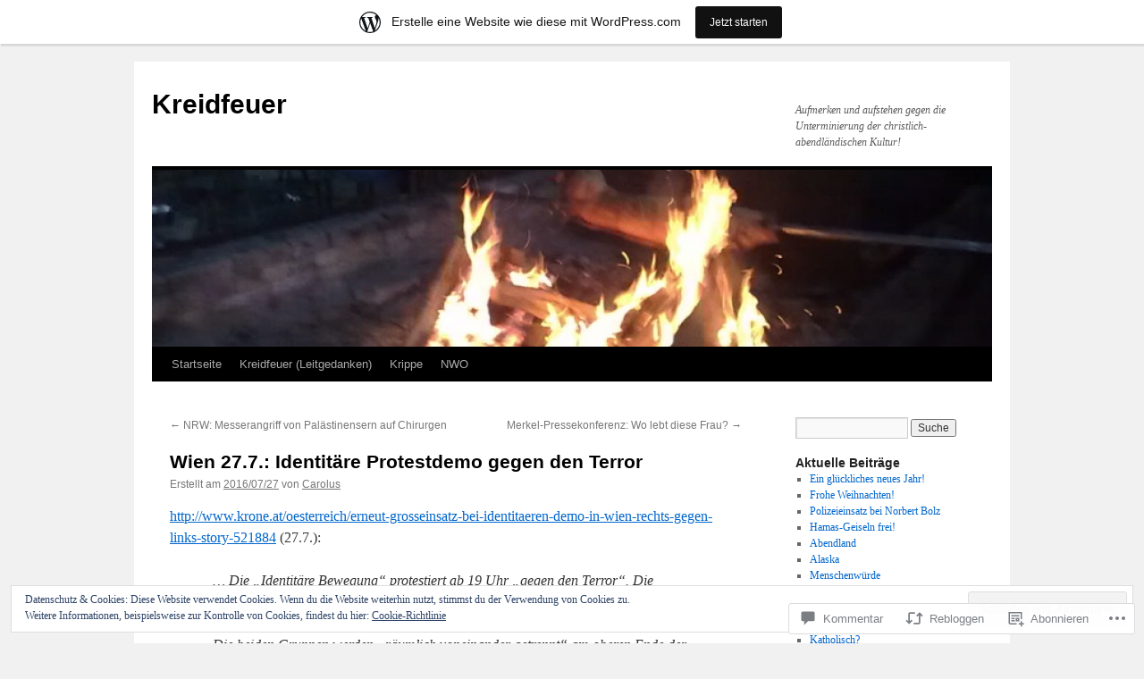

--- FILE ---
content_type: text/html; charset=UTF-8
request_url: https://kreidfeuer.wordpress.com/2016/07/27/wien-27-7-identitaere-protestdemo-gegen-den-terror/
body_size: 55199
content:
<!DOCTYPE html>
<html lang="de-DE">
<head>
<meta charset="UTF-8" />
<title>
Wien 27.7.: Identitäre Protestdemo gegen den Terror | Kreidfeuer</title>
<link rel="profile" href="https://gmpg.org/xfn/11" />
<link rel="stylesheet" type="text/css" media="all" href="https://s0.wp.com/wp-content/themes/pub/twentyten/style.css?m=1659017451i&amp;ver=20190507" />
<link rel="pingback" href="https://kreidfeuer.wordpress.com/xmlrpc.php">
<meta name='robots' content='max-image-preview:large' />
<link rel='dns-prefetch' href='//s0.wp.com' />
<link rel='dns-prefetch' href='//widgets.wp.com' />
<link rel='dns-prefetch' href='//af.pubmine.com' />
<link rel="alternate" type="application/rss+xml" title="Kreidfeuer &raquo; Feed" href="https://kreidfeuer.wordpress.com/feed/" />
<link rel="alternate" type="application/rss+xml" title="Kreidfeuer &raquo; Kommentar-Feed" href="https://kreidfeuer.wordpress.com/comments/feed/" />
<link rel="alternate" type="application/rss+xml" title="Kreidfeuer &raquo; Wien 27.7.: Identitäre Protestdemo gegen den&nbsp;Terror Kommentar-Feed" href="https://kreidfeuer.wordpress.com/2016/07/27/wien-27-7-identitaere-protestdemo-gegen-den-terror/feed/" />
	<script type="text/javascript">
		/* <![CDATA[ */
		function addLoadEvent(func) {
			var oldonload = window.onload;
			if (typeof window.onload != 'function') {
				window.onload = func;
			} else {
				window.onload = function () {
					oldonload();
					func();
				}
			}
		}
		/* ]]> */
	</script>
	<link crossorigin='anonymous' rel='stylesheet' id='all-css-0-1' href='/_static/??-eJx9jFsKAjEMRTdkjYNS8UNcS2caSqfpg0lKcfdORRQf+BM4ufceaEVNOQkmgVhVoep8YmjeOhQGrGuag0dFpoFgLGQEGViuhNuJeQO/BTNKMVN4MMSc+7GV1vGCXWJVySwf9E9JPuBLfKev+kjZPQfRLAHFJ6dGs8Baff/08SWeh6Me9GF30vv5BiA5ZKI=&cssminify=yes' type='text/css' media='all' />
<style id='wp-emoji-styles-inline-css'>

	img.wp-smiley, img.emoji {
		display: inline !important;
		border: none !important;
		box-shadow: none !important;
		height: 1em !important;
		width: 1em !important;
		margin: 0 0.07em !important;
		vertical-align: -0.1em !important;
		background: none !important;
		padding: 0 !important;
	}
/*# sourceURL=wp-emoji-styles-inline-css */
</style>
<link crossorigin='anonymous' rel='stylesheet' id='all-css-2-1' href='/wp-content/plugins/gutenberg-core/v22.4.2/build/styles/block-library/style.min.css?m=1769608164i&cssminify=yes' type='text/css' media='all' />
<style id='wp-block-library-inline-css'>
.has-text-align-justify {
	text-align:justify;
}
.has-text-align-justify{text-align:justify;}

/*# sourceURL=wp-block-library-inline-css */
</style><style id='global-styles-inline-css'>
:root{--wp--preset--aspect-ratio--square: 1;--wp--preset--aspect-ratio--4-3: 4/3;--wp--preset--aspect-ratio--3-4: 3/4;--wp--preset--aspect-ratio--3-2: 3/2;--wp--preset--aspect-ratio--2-3: 2/3;--wp--preset--aspect-ratio--16-9: 16/9;--wp--preset--aspect-ratio--9-16: 9/16;--wp--preset--color--black: #000;--wp--preset--color--cyan-bluish-gray: #abb8c3;--wp--preset--color--white: #fff;--wp--preset--color--pale-pink: #f78da7;--wp--preset--color--vivid-red: #cf2e2e;--wp--preset--color--luminous-vivid-orange: #ff6900;--wp--preset--color--luminous-vivid-amber: #fcb900;--wp--preset--color--light-green-cyan: #7bdcb5;--wp--preset--color--vivid-green-cyan: #00d084;--wp--preset--color--pale-cyan-blue: #8ed1fc;--wp--preset--color--vivid-cyan-blue: #0693e3;--wp--preset--color--vivid-purple: #9b51e0;--wp--preset--color--blue: #0066cc;--wp--preset--color--medium-gray: #666;--wp--preset--color--light-gray: #f1f1f1;--wp--preset--gradient--vivid-cyan-blue-to-vivid-purple: linear-gradient(135deg,rgb(6,147,227) 0%,rgb(155,81,224) 100%);--wp--preset--gradient--light-green-cyan-to-vivid-green-cyan: linear-gradient(135deg,rgb(122,220,180) 0%,rgb(0,208,130) 100%);--wp--preset--gradient--luminous-vivid-amber-to-luminous-vivid-orange: linear-gradient(135deg,rgb(252,185,0) 0%,rgb(255,105,0) 100%);--wp--preset--gradient--luminous-vivid-orange-to-vivid-red: linear-gradient(135deg,rgb(255,105,0) 0%,rgb(207,46,46) 100%);--wp--preset--gradient--very-light-gray-to-cyan-bluish-gray: linear-gradient(135deg,rgb(238,238,238) 0%,rgb(169,184,195) 100%);--wp--preset--gradient--cool-to-warm-spectrum: linear-gradient(135deg,rgb(74,234,220) 0%,rgb(151,120,209) 20%,rgb(207,42,186) 40%,rgb(238,44,130) 60%,rgb(251,105,98) 80%,rgb(254,248,76) 100%);--wp--preset--gradient--blush-light-purple: linear-gradient(135deg,rgb(255,206,236) 0%,rgb(152,150,240) 100%);--wp--preset--gradient--blush-bordeaux: linear-gradient(135deg,rgb(254,205,165) 0%,rgb(254,45,45) 50%,rgb(107,0,62) 100%);--wp--preset--gradient--luminous-dusk: linear-gradient(135deg,rgb(255,203,112) 0%,rgb(199,81,192) 50%,rgb(65,88,208) 100%);--wp--preset--gradient--pale-ocean: linear-gradient(135deg,rgb(255,245,203) 0%,rgb(182,227,212) 50%,rgb(51,167,181) 100%);--wp--preset--gradient--electric-grass: linear-gradient(135deg,rgb(202,248,128) 0%,rgb(113,206,126) 100%);--wp--preset--gradient--midnight: linear-gradient(135deg,rgb(2,3,129) 0%,rgb(40,116,252) 100%);--wp--preset--font-size--small: 13px;--wp--preset--font-size--medium: 20px;--wp--preset--font-size--large: 36px;--wp--preset--font-size--x-large: 42px;--wp--preset--font-family--albert-sans: 'Albert Sans', sans-serif;--wp--preset--font-family--alegreya: Alegreya, serif;--wp--preset--font-family--arvo: Arvo, serif;--wp--preset--font-family--bodoni-moda: 'Bodoni Moda', serif;--wp--preset--font-family--bricolage-grotesque: 'Bricolage Grotesque', sans-serif;--wp--preset--font-family--cabin: Cabin, sans-serif;--wp--preset--font-family--chivo: Chivo, sans-serif;--wp--preset--font-family--commissioner: Commissioner, sans-serif;--wp--preset--font-family--cormorant: Cormorant, serif;--wp--preset--font-family--courier-prime: 'Courier Prime', monospace;--wp--preset--font-family--crimson-pro: 'Crimson Pro', serif;--wp--preset--font-family--dm-mono: 'DM Mono', monospace;--wp--preset--font-family--dm-sans: 'DM Sans', sans-serif;--wp--preset--font-family--dm-serif-display: 'DM Serif Display', serif;--wp--preset--font-family--domine: Domine, serif;--wp--preset--font-family--eb-garamond: 'EB Garamond', serif;--wp--preset--font-family--epilogue: Epilogue, sans-serif;--wp--preset--font-family--fahkwang: Fahkwang, sans-serif;--wp--preset--font-family--figtree: Figtree, sans-serif;--wp--preset--font-family--fira-sans: 'Fira Sans', sans-serif;--wp--preset--font-family--fjalla-one: 'Fjalla One', sans-serif;--wp--preset--font-family--fraunces: Fraunces, serif;--wp--preset--font-family--gabarito: Gabarito, system-ui;--wp--preset--font-family--ibm-plex-mono: 'IBM Plex Mono', monospace;--wp--preset--font-family--ibm-plex-sans: 'IBM Plex Sans', sans-serif;--wp--preset--font-family--ibarra-real-nova: 'Ibarra Real Nova', serif;--wp--preset--font-family--instrument-serif: 'Instrument Serif', serif;--wp--preset--font-family--inter: Inter, sans-serif;--wp--preset--font-family--josefin-sans: 'Josefin Sans', sans-serif;--wp--preset--font-family--jost: Jost, sans-serif;--wp--preset--font-family--libre-baskerville: 'Libre Baskerville', serif;--wp--preset--font-family--libre-franklin: 'Libre Franklin', sans-serif;--wp--preset--font-family--literata: Literata, serif;--wp--preset--font-family--lora: Lora, serif;--wp--preset--font-family--merriweather: Merriweather, serif;--wp--preset--font-family--montserrat: Montserrat, sans-serif;--wp--preset--font-family--newsreader: Newsreader, serif;--wp--preset--font-family--noto-sans-mono: 'Noto Sans Mono', sans-serif;--wp--preset--font-family--nunito: Nunito, sans-serif;--wp--preset--font-family--open-sans: 'Open Sans', sans-serif;--wp--preset--font-family--overpass: Overpass, sans-serif;--wp--preset--font-family--pt-serif: 'PT Serif', serif;--wp--preset--font-family--petrona: Petrona, serif;--wp--preset--font-family--piazzolla: Piazzolla, serif;--wp--preset--font-family--playfair-display: 'Playfair Display', serif;--wp--preset--font-family--plus-jakarta-sans: 'Plus Jakarta Sans', sans-serif;--wp--preset--font-family--poppins: Poppins, sans-serif;--wp--preset--font-family--raleway: Raleway, sans-serif;--wp--preset--font-family--roboto: Roboto, sans-serif;--wp--preset--font-family--roboto-slab: 'Roboto Slab', serif;--wp--preset--font-family--rubik: Rubik, sans-serif;--wp--preset--font-family--rufina: Rufina, serif;--wp--preset--font-family--sora: Sora, sans-serif;--wp--preset--font-family--source-sans-3: 'Source Sans 3', sans-serif;--wp--preset--font-family--source-serif-4: 'Source Serif 4', serif;--wp--preset--font-family--space-mono: 'Space Mono', monospace;--wp--preset--font-family--syne: Syne, sans-serif;--wp--preset--font-family--texturina: Texturina, serif;--wp--preset--font-family--urbanist: Urbanist, sans-serif;--wp--preset--font-family--work-sans: 'Work Sans', sans-serif;--wp--preset--spacing--20: 0.44rem;--wp--preset--spacing--30: 0.67rem;--wp--preset--spacing--40: 1rem;--wp--preset--spacing--50: 1.5rem;--wp--preset--spacing--60: 2.25rem;--wp--preset--spacing--70: 3.38rem;--wp--preset--spacing--80: 5.06rem;--wp--preset--shadow--natural: 6px 6px 9px rgba(0, 0, 0, 0.2);--wp--preset--shadow--deep: 12px 12px 50px rgba(0, 0, 0, 0.4);--wp--preset--shadow--sharp: 6px 6px 0px rgba(0, 0, 0, 0.2);--wp--preset--shadow--outlined: 6px 6px 0px -3px rgb(255, 255, 255), 6px 6px rgb(0, 0, 0);--wp--preset--shadow--crisp: 6px 6px 0px rgb(0, 0, 0);}:where(body) { margin: 0; }:where(.is-layout-flex){gap: 0.5em;}:where(.is-layout-grid){gap: 0.5em;}body .is-layout-flex{display: flex;}.is-layout-flex{flex-wrap: wrap;align-items: center;}.is-layout-flex > :is(*, div){margin: 0;}body .is-layout-grid{display: grid;}.is-layout-grid > :is(*, div){margin: 0;}body{padding-top: 0px;padding-right: 0px;padding-bottom: 0px;padding-left: 0px;}:root :where(.wp-element-button, .wp-block-button__link){background-color: #32373c;border-width: 0;color: #fff;font-family: inherit;font-size: inherit;font-style: inherit;font-weight: inherit;letter-spacing: inherit;line-height: inherit;padding-top: calc(0.667em + 2px);padding-right: calc(1.333em + 2px);padding-bottom: calc(0.667em + 2px);padding-left: calc(1.333em + 2px);text-decoration: none;text-transform: inherit;}.has-black-color{color: var(--wp--preset--color--black) !important;}.has-cyan-bluish-gray-color{color: var(--wp--preset--color--cyan-bluish-gray) !important;}.has-white-color{color: var(--wp--preset--color--white) !important;}.has-pale-pink-color{color: var(--wp--preset--color--pale-pink) !important;}.has-vivid-red-color{color: var(--wp--preset--color--vivid-red) !important;}.has-luminous-vivid-orange-color{color: var(--wp--preset--color--luminous-vivid-orange) !important;}.has-luminous-vivid-amber-color{color: var(--wp--preset--color--luminous-vivid-amber) !important;}.has-light-green-cyan-color{color: var(--wp--preset--color--light-green-cyan) !important;}.has-vivid-green-cyan-color{color: var(--wp--preset--color--vivid-green-cyan) !important;}.has-pale-cyan-blue-color{color: var(--wp--preset--color--pale-cyan-blue) !important;}.has-vivid-cyan-blue-color{color: var(--wp--preset--color--vivid-cyan-blue) !important;}.has-vivid-purple-color{color: var(--wp--preset--color--vivid-purple) !important;}.has-blue-color{color: var(--wp--preset--color--blue) !important;}.has-medium-gray-color{color: var(--wp--preset--color--medium-gray) !important;}.has-light-gray-color{color: var(--wp--preset--color--light-gray) !important;}.has-black-background-color{background-color: var(--wp--preset--color--black) !important;}.has-cyan-bluish-gray-background-color{background-color: var(--wp--preset--color--cyan-bluish-gray) !important;}.has-white-background-color{background-color: var(--wp--preset--color--white) !important;}.has-pale-pink-background-color{background-color: var(--wp--preset--color--pale-pink) !important;}.has-vivid-red-background-color{background-color: var(--wp--preset--color--vivid-red) !important;}.has-luminous-vivid-orange-background-color{background-color: var(--wp--preset--color--luminous-vivid-orange) !important;}.has-luminous-vivid-amber-background-color{background-color: var(--wp--preset--color--luminous-vivid-amber) !important;}.has-light-green-cyan-background-color{background-color: var(--wp--preset--color--light-green-cyan) !important;}.has-vivid-green-cyan-background-color{background-color: var(--wp--preset--color--vivid-green-cyan) !important;}.has-pale-cyan-blue-background-color{background-color: var(--wp--preset--color--pale-cyan-blue) !important;}.has-vivid-cyan-blue-background-color{background-color: var(--wp--preset--color--vivid-cyan-blue) !important;}.has-vivid-purple-background-color{background-color: var(--wp--preset--color--vivid-purple) !important;}.has-blue-background-color{background-color: var(--wp--preset--color--blue) !important;}.has-medium-gray-background-color{background-color: var(--wp--preset--color--medium-gray) !important;}.has-light-gray-background-color{background-color: var(--wp--preset--color--light-gray) !important;}.has-black-border-color{border-color: var(--wp--preset--color--black) !important;}.has-cyan-bluish-gray-border-color{border-color: var(--wp--preset--color--cyan-bluish-gray) !important;}.has-white-border-color{border-color: var(--wp--preset--color--white) !important;}.has-pale-pink-border-color{border-color: var(--wp--preset--color--pale-pink) !important;}.has-vivid-red-border-color{border-color: var(--wp--preset--color--vivid-red) !important;}.has-luminous-vivid-orange-border-color{border-color: var(--wp--preset--color--luminous-vivid-orange) !important;}.has-luminous-vivid-amber-border-color{border-color: var(--wp--preset--color--luminous-vivid-amber) !important;}.has-light-green-cyan-border-color{border-color: var(--wp--preset--color--light-green-cyan) !important;}.has-vivid-green-cyan-border-color{border-color: var(--wp--preset--color--vivid-green-cyan) !important;}.has-pale-cyan-blue-border-color{border-color: var(--wp--preset--color--pale-cyan-blue) !important;}.has-vivid-cyan-blue-border-color{border-color: var(--wp--preset--color--vivid-cyan-blue) !important;}.has-vivid-purple-border-color{border-color: var(--wp--preset--color--vivid-purple) !important;}.has-blue-border-color{border-color: var(--wp--preset--color--blue) !important;}.has-medium-gray-border-color{border-color: var(--wp--preset--color--medium-gray) !important;}.has-light-gray-border-color{border-color: var(--wp--preset--color--light-gray) !important;}.has-vivid-cyan-blue-to-vivid-purple-gradient-background{background: var(--wp--preset--gradient--vivid-cyan-blue-to-vivid-purple) !important;}.has-light-green-cyan-to-vivid-green-cyan-gradient-background{background: var(--wp--preset--gradient--light-green-cyan-to-vivid-green-cyan) !important;}.has-luminous-vivid-amber-to-luminous-vivid-orange-gradient-background{background: var(--wp--preset--gradient--luminous-vivid-amber-to-luminous-vivid-orange) !important;}.has-luminous-vivid-orange-to-vivid-red-gradient-background{background: var(--wp--preset--gradient--luminous-vivid-orange-to-vivid-red) !important;}.has-very-light-gray-to-cyan-bluish-gray-gradient-background{background: var(--wp--preset--gradient--very-light-gray-to-cyan-bluish-gray) !important;}.has-cool-to-warm-spectrum-gradient-background{background: var(--wp--preset--gradient--cool-to-warm-spectrum) !important;}.has-blush-light-purple-gradient-background{background: var(--wp--preset--gradient--blush-light-purple) !important;}.has-blush-bordeaux-gradient-background{background: var(--wp--preset--gradient--blush-bordeaux) !important;}.has-luminous-dusk-gradient-background{background: var(--wp--preset--gradient--luminous-dusk) !important;}.has-pale-ocean-gradient-background{background: var(--wp--preset--gradient--pale-ocean) !important;}.has-electric-grass-gradient-background{background: var(--wp--preset--gradient--electric-grass) !important;}.has-midnight-gradient-background{background: var(--wp--preset--gradient--midnight) !important;}.has-small-font-size{font-size: var(--wp--preset--font-size--small) !important;}.has-medium-font-size{font-size: var(--wp--preset--font-size--medium) !important;}.has-large-font-size{font-size: var(--wp--preset--font-size--large) !important;}.has-x-large-font-size{font-size: var(--wp--preset--font-size--x-large) !important;}.has-albert-sans-font-family{font-family: var(--wp--preset--font-family--albert-sans) !important;}.has-alegreya-font-family{font-family: var(--wp--preset--font-family--alegreya) !important;}.has-arvo-font-family{font-family: var(--wp--preset--font-family--arvo) !important;}.has-bodoni-moda-font-family{font-family: var(--wp--preset--font-family--bodoni-moda) !important;}.has-bricolage-grotesque-font-family{font-family: var(--wp--preset--font-family--bricolage-grotesque) !important;}.has-cabin-font-family{font-family: var(--wp--preset--font-family--cabin) !important;}.has-chivo-font-family{font-family: var(--wp--preset--font-family--chivo) !important;}.has-commissioner-font-family{font-family: var(--wp--preset--font-family--commissioner) !important;}.has-cormorant-font-family{font-family: var(--wp--preset--font-family--cormorant) !important;}.has-courier-prime-font-family{font-family: var(--wp--preset--font-family--courier-prime) !important;}.has-crimson-pro-font-family{font-family: var(--wp--preset--font-family--crimson-pro) !important;}.has-dm-mono-font-family{font-family: var(--wp--preset--font-family--dm-mono) !important;}.has-dm-sans-font-family{font-family: var(--wp--preset--font-family--dm-sans) !important;}.has-dm-serif-display-font-family{font-family: var(--wp--preset--font-family--dm-serif-display) !important;}.has-domine-font-family{font-family: var(--wp--preset--font-family--domine) !important;}.has-eb-garamond-font-family{font-family: var(--wp--preset--font-family--eb-garamond) !important;}.has-epilogue-font-family{font-family: var(--wp--preset--font-family--epilogue) !important;}.has-fahkwang-font-family{font-family: var(--wp--preset--font-family--fahkwang) !important;}.has-figtree-font-family{font-family: var(--wp--preset--font-family--figtree) !important;}.has-fira-sans-font-family{font-family: var(--wp--preset--font-family--fira-sans) !important;}.has-fjalla-one-font-family{font-family: var(--wp--preset--font-family--fjalla-one) !important;}.has-fraunces-font-family{font-family: var(--wp--preset--font-family--fraunces) !important;}.has-gabarito-font-family{font-family: var(--wp--preset--font-family--gabarito) !important;}.has-ibm-plex-mono-font-family{font-family: var(--wp--preset--font-family--ibm-plex-mono) !important;}.has-ibm-plex-sans-font-family{font-family: var(--wp--preset--font-family--ibm-plex-sans) !important;}.has-ibarra-real-nova-font-family{font-family: var(--wp--preset--font-family--ibarra-real-nova) !important;}.has-instrument-serif-font-family{font-family: var(--wp--preset--font-family--instrument-serif) !important;}.has-inter-font-family{font-family: var(--wp--preset--font-family--inter) !important;}.has-josefin-sans-font-family{font-family: var(--wp--preset--font-family--josefin-sans) !important;}.has-jost-font-family{font-family: var(--wp--preset--font-family--jost) !important;}.has-libre-baskerville-font-family{font-family: var(--wp--preset--font-family--libre-baskerville) !important;}.has-libre-franklin-font-family{font-family: var(--wp--preset--font-family--libre-franklin) !important;}.has-literata-font-family{font-family: var(--wp--preset--font-family--literata) !important;}.has-lora-font-family{font-family: var(--wp--preset--font-family--lora) !important;}.has-merriweather-font-family{font-family: var(--wp--preset--font-family--merriweather) !important;}.has-montserrat-font-family{font-family: var(--wp--preset--font-family--montserrat) !important;}.has-newsreader-font-family{font-family: var(--wp--preset--font-family--newsreader) !important;}.has-noto-sans-mono-font-family{font-family: var(--wp--preset--font-family--noto-sans-mono) !important;}.has-nunito-font-family{font-family: var(--wp--preset--font-family--nunito) !important;}.has-open-sans-font-family{font-family: var(--wp--preset--font-family--open-sans) !important;}.has-overpass-font-family{font-family: var(--wp--preset--font-family--overpass) !important;}.has-pt-serif-font-family{font-family: var(--wp--preset--font-family--pt-serif) !important;}.has-petrona-font-family{font-family: var(--wp--preset--font-family--petrona) !important;}.has-piazzolla-font-family{font-family: var(--wp--preset--font-family--piazzolla) !important;}.has-playfair-display-font-family{font-family: var(--wp--preset--font-family--playfair-display) !important;}.has-plus-jakarta-sans-font-family{font-family: var(--wp--preset--font-family--plus-jakarta-sans) !important;}.has-poppins-font-family{font-family: var(--wp--preset--font-family--poppins) !important;}.has-raleway-font-family{font-family: var(--wp--preset--font-family--raleway) !important;}.has-roboto-font-family{font-family: var(--wp--preset--font-family--roboto) !important;}.has-roboto-slab-font-family{font-family: var(--wp--preset--font-family--roboto-slab) !important;}.has-rubik-font-family{font-family: var(--wp--preset--font-family--rubik) !important;}.has-rufina-font-family{font-family: var(--wp--preset--font-family--rufina) !important;}.has-sora-font-family{font-family: var(--wp--preset--font-family--sora) !important;}.has-source-sans-3-font-family{font-family: var(--wp--preset--font-family--source-sans-3) !important;}.has-source-serif-4-font-family{font-family: var(--wp--preset--font-family--source-serif-4) !important;}.has-space-mono-font-family{font-family: var(--wp--preset--font-family--space-mono) !important;}.has-syne-font-family{font-family: var(--wp--preset--font-family--syne) !important;}.has-texturina-font-family{font-family: var(--wp--preset--font-family--texturina) !important;}.has-urbanist-font-family{font-family: var(--wp--preset--font-family--urbanist) !important;}.has-work-sans-font-family{font-family: var(--wp--preset--font-family--work-sans) !important;}
/*# sourceURL=global-styles-inline-css */
</style>

<style id='classic-theme-styles-inline-css'>
.wp-block-button__link{background-color:#32373c;border-radius:9999px;box-shadow:none;color:#fff;font-size:1.125em;padding:calc(.667em + 2px) calc(1.333em + 2px);text-decoration:none}.wp-block-file__button{background:#32373c;color:#fff}.wp-block-accordion-heading{margin:0}.wp-block-accordion-heading__toggle{background-color:inherit!important;color:inherit!important}.wp-block-accordion-heading__toggle:not(:focus-visible){outline:none}.wp-block-accordion-heading__toggle:focus,.wp-block-accordion-heading__toggle:hover{background-color:inherit!important;border:none;box-shadow:none;color:inherit;padding:var(--wp--preset--spacing--20,1em) 0;text-decoration:none}.wp-block-accordion-heading__toggle:focus-visible{outline:auto;outline-offset:0}
/*# sourceURL=/wp-content/plugins/gutenberg-core/v22.4.2/build/styles/block-library/classic.min.css */
</style>
<link crossorigin='anonymous' rel='stylesheet' id='all-css-4-1' href='/_static/??-eJx9jskOwjAMRH+IYPblgPgUlMWClDqJYqf9fVxVXABxseSZefbAWIzPSTAJUDOlb/eYGHyuqDoVK6AJwhAt9kgaW3rmBfzGxqKMca5UZDY6KTYy8lCQ/3EdSrH+aVSaT8wGUM7pbd4GTCFXsE0yWZHovzDg6sG12AcYsDp9reLUmT/3qcyVLuvj4bRd7fbnTfcCmvdj7g==&cssminify=yes' type='text/css' media='all' />
<link rel='stylesheet' id='verbum-gutenberg-css-css' href='https://widgets.wp.com/verbum-block-editor/block-editor.css?ver=1738686361' media='all' />
<link crossorigin='anonymous' rel='stylesheet' id='all-css-6-1' href='/_static/??-eJyFjsEOwjAMQ3+IECaxiR0Q37JVoRTaplpSVfv7hRsTEtxsy88ytgKOs1JW1AclEix1Rm0WrJbiHNm95OhEDvivK7pGglYcpy8gVSix+pAFF7JRb9KjtT7sL8gTg12ZNHDeGbjHKSxv9Jau3dCdzv3YX8bnBqh7UWU=&cssminify=yes' type='text/css' media='all' />
<style id='jetpack-global-styles-frontend-style-inline-css'>
:root { --font-headings: unset; --font-base: unset; --font-headings-default: -apple-system,BlinkMacSystemFont,"Segoe UI",Roboto,Oxygen-Sans,Ubuntu,Cantarell,"Helvetica Neue",sans-serif; --font-base-default: -apple-system,BlinkMacSystemFont,"Segoe UI",Roboto,Oxygen-Sans,Ubuntu,Cantarell,"Helvetica Neue",sans-serif;}
/*# sourceURL=jetpack-global-styles-frontend-style-inline-css */
</style>
<link crossorigin='anonymous' rel='stylesheet' id='all-css-8-1' href='/_static/??-eJyNjcEKwjAQRH/IuFRT6kX8FNkmS5K6yQY3Qfx7bfEiXrwM82B4A49qnJRGpUHupnIPqSgs1Cq624chi6zhO5OCRryTR++fW00l7J3qDv43XVNxoOISsmEJol/wY2uR8vs3WggsM/I6uOTzMI3Hw8lOg11eUT1JKA==&cssminify=yes' type='text/css' media='all' />
<script type="text/javascript" id="jetpack_related-posts-js-extra">
/* <![CDATA[ */
var related_posts_js_options = {"post_heading":"h4"};
//# sourceURL=jetpack_related-posts-js-extra
/* ]]> */
</script>
<script type="text/javascript" id="wpcom-actionbar-placeholder-js-extra">
/* <![CDATA[ */
var actionbardata = {"siteID":"23609719","postID":"20511","siteURL":"https://kreidfeuer.wordpress.com","xhrURL":"https://kreidfeuer.wordpress.com/wp-admin/admin-ajax.php","nonce":"a2d72dba4d","isLoggedIn":"","statusMessage":"","subsEmailDefault":"instantly","proxyScriptUrl":"https://s0.wp.com/wp-content/js/wpcom-proxy-request.js?m=1513050504i&amp;ver=20211021","shortlink":"https://wp.me/p1B3XV-5kP","i18n":{"followedText":"Neue Beitr\u00e4ge von dieser Website erscheinen nun in deinem \u003Ca href=\"https://wordpress.com/reader\"\u003EReader\u003C/a\u003E","foldBar":"Diese Leiste einklappen","unfoldBar":"Diese Leiste aufklappen","shortLinkCopied":"Kurzlink in Zwischenablage kopiert"}};
//# sourceURL=wpcom-actionbar-placeholder-js-extra
/* ]]> */
</script>
<script type="text/javascript" id="jetpack-mu-wpcom-settings-js-before">
/* <![CDATA[ */
var JETPACK_MU_WPCOM_SETTINGS = {"assetsUrl":"https://s0.wp.com/wp-content/mu-plugins/jetpack-mu-wpcom-plugin/moon/jetpack_vendor/automattic/jetpack-mu-wpcom/src/build/"};
//# sourceURL=jetpack-mu-wpcom-settings-js-before
/* ]]> */
</script>
<script crossorigin='anonymous' type='text/javascript'  src='/_static/??-eJxdjd0KwjAMhV/ILHNQvRIfRbq2jNY2CU236du7gYh6dfg4f7gKOKYWqGGZQfI8RVJMoYl19zdjYSa8RXI4zjF7rCHbFjwIa9Nf6kqkLukBv4bTlskNpPLj+e+NmafP7crVW6/gslUNuhddEVyGXYCYYPJSt4lruRzPxvT9aRhMegHKMEgx'></script>
<script type="text/javascript" id="rlt-proxy-js-after">
/* <![CDATA[ */
	rltInitialize( {"token":null,"iframeOrigins":["https:\/\/widgets.wp.com"]} );
//# sourceURL=rlt-proxy-js-after
/* ]]> */
</script>
<link rel="EditURI" type="application/rsd+xml" title="RSD" href="https://kreidfeuer.wordpress.com/xmlrpc.php?rsd" />
<meta name="generator" content="WordPress.com" />
<link rel="canonical" href="https://kreidfeuer.wordpress.com/2016/07/27/wien-27-7-identitaere-protestdemo-gegen-den-terror/" />
<link rel='shortlink' href='https://wp.me/p1B3XV-5kP' />
<link rel="alternate" type="application/json+oembed" href="https://public-api.wordpress.com/oembed/?format=json&amp;url=https%3A%2F%2Fkreidfeuer.wordpress.com%2F2016%2F07%2F27%2Fwien-27-7-identitaere-protestdemo-gegen-den-terror%2F&amp;for=wpcom-auto-discovery" /><link rel="alternate" type="application/xml+oembed" href="https://public-api.wordpress.com/oembed/?format=xml&amp;url=https%3A%2F%2Fkreidfeuer.wordpress.com%2F2016%2F07%2F27%2Fwien-27-7-identitaere-protestdemo-gegen-den-terror%2F&amp;for=wpcom-auto-discovery" />
<!-- Jetpack Open Graph Tags -->
<meta property="og:type" content="article" />
<meta property="og:title" content="Wien 27.7.: Identitäre Protestdemo gegen den Terror" />
<meta property="og:url" content="https://kreidfeuer.wordpress.com/2016/07/27/wien-27-7-identitaere-protestdemo-gegen-den-terror/" />
<meta property="og:description" content="(27.7.): &#8230; Die &#8222;Identitäre Bewegung&#8220; protestiert ab 19 Uhr &#8222;gegen den Terror&#8220;. Die Autonome Antifa mobilisiert für eine Gegenkundgebung ab 18 Uhr. Die beiden Gruppen w…" />
<meta property="article:published_time" content="2016-07-27T15:45:35+00:00" />
<meta property="article:modified_time" content="2016-08-03T06:50:27+00:00" />
<meta property="og:site_name" content="Kreidfeuer" />
<meta property="og:image" content="https://secure.gravatar.com/blavatar/966e1218d70121097693a57355f3e530a714bf3337a7b7b7b7f5bfa891bdc8ae?s=200&#038;ts=1769671214" />
<meta property="og:image:width" content="200" />
<meta property="og:image:height" content="200" />
<meta property="og:image:alt" content="" />
<meta property="og:locale" content="de_DE" />
<meta property="fb:app_id" content="249643311490" />
<meta property="article:publisher" content="https://www.facebook.com/WordPresscom" />
<meta name="twitter:text:title" content="Wien 27.7.: Identitäre Protestdemo gegen den&nbsp;Terror" />
<meta name="twitter:image" content="https://secure.gravatar.com/blavatar/966e1218d70121097693a57355f3e530a714bf3337a7b7b7b7f5bfa891bdc8ae?s=240" />
<meta name="twitter:card" content="summary" />

<!-- End Jetpack Open Graph Tags -->
<link rel="shortcut icon" type="image/x-icon" href="https://secure.gravatar.com/blavatar/966e1218d70121097693a57355f3e530a714bf3337a7b7b7b7f5bfa891bdc8ae?s=32" sizes="16x16" />
<link rel="icon" type="image/x-icon" href="https://secure.gravatar.com/blavatar/966e1218d70121097693a57355f3e530a714bf3337a7b7b7b7f5bfa891bdc8ae?s=32" sizes="16x16" />
<link rel="apple-touch-icon" href="https://secure.gravatar.com/blavatar/966e1218d70121097693a57355f3e530a714bf3337a7b7b7b7f5bfa891bdc8ae?s=114" />
<link rel='openid.server' href='https://kreidfeuer.wordpress.com/?openidserver=1' />
<link rel='openid.delegate' href='https://kreidfeuer.wordpress.com/' />
<link rel="search" type="application/opensearchdescription+xml" href="https://kreidfeuer.wordpress.com/osd.xml" title="Kreidfeuer" />
<link rel="search" type="application/opensearchdescription+xml" href="https://s1.wp.com/opensearch.xml" title="WordPress.com" />
		<style type="text/css">
			.recentcomments a {
				display: inline !important;
				padding: 0 !important;
				margin: 0 !important;
			}

			table.recentcommentsavatartop img.avatar, table.recentcommentsavatarend img.avatar {
				border: 0px;
				margin: 0;
			}

			table.recentcommentsavatartop a, table.recentcommentsavatarend a {
				border: 0px !important;
				background-color: transparent !important;
			}

			td.recentcommentsavatarend, td.recentcommentsavatartop {
				padding: 0px 0px 1px 0px;
				margin: 0px;
			}

			td.recentcommentstextend {
				border: none !important;
				padding: 0px 0px 2px 10px;
			}

			.rtl td.recentcommentstextend {
				padding: 0px 10px 2px 0px;
			}

			td.recentcommentstexttop {
				border: none;
				padding: 0px 0px 0px 10px;
			}

			.rtl td.recentcommentstexttop {
				padding: 0px 10px 0px 0px;
			}
		</style>
		<meta name="description" content="http://www.krone.at/oesterreich/erneut-grosseinsatz-bei-identitaeren-demo-in-wien-rechts-gegen-links-story-521884 (27.7.): ... Die &quot;Identitäre Bewegung&quot; protestiert ab 19 Uhr &quot;gegen den Terror&quot;. Die Autonome Antifa mobilisiert für eine Gegenkundgebung ab 18 Uhr. Die beiden Gruppen werden &quot;räumlich voneinander getrennt&quot; am oberen Ende der inneren Mariahilfer Straße Stellung beziehen. Die Identitäre Bewegung hatte ihrem Unmut ursprünglich vor der Zentrale der Wiener Grünen in der Lindengasse&hellip;" />
<script type="text/javascript">
/* <![CDATA[ */
var wa_client = {}; wa_client.cmd = []; wa_client.config = { 'blog_id': 23609719, 'blog_language': 'de', 'is_wordads': false, 'hosting_type': 0, 'afp_account_id': null, 'afp_host_id': 5038568878849053, 'theme': 'pub/twentyten', '_': { 'title': 'Werbung', 'privacy_settings': 'Datenschutz-Einstellungen' }, 'formats': [ 'inline', 'belowpost', 'bottom_sticky', 'sidebar_sticky_right', 'sidebar', 'gutenberg_rectangle', 'gutenberg_leaderboard', 'gutenberg_mobile_leaderboard', 'gutenberg_skyscraper' ] };
/* ]]> */
</script>
		<script type="text/javascript">

			window.doNotSellCallback = function() {

				var linkElements = [
					'a[href="https://wordpress.com/?ref=footer_blog"]',
					'a[href="https://wordpress.com/?ref=footer_website"]',
					'a[href="https://wordpress.com/?ref=vertical_footer"]',
					'a[href^="https://wordpress.com/?ref=footer_segment_"]',
				].join(',');

				var dnsLink = document.createElement( 'a' );
				dnsLink.href = 'https://wordpress.com/de/advertising-program-optout/';
				dnsLink.classList.add( 'do-not-sell-link' );
				dnsLink.rel = 'nofollow';
				dnsLink.style.marginLeft = '0.5em';
				dnsLink.textContent = 'Meine persönlichen Informationen nicht verkaufen oder weitergeben';

				var creditLinks = document.querySelectorAll( linkElements );

				if ( 0 === creditLinks.length ) {
					return false;
				}

				Array.prototype.forEach.call( creditLinks, function( el ) {
					el.insertAdjacentElement( 'afterend', dnsLink );
				});

				return true;
			};

		</script>
		<script type="text/javascript">
	window.google_analytics_uacct = "UA-52447-2";
</script>

<script type="text/javascript">
	var _gaq = _gaq || [];
	_gaq.push(['_setAccount', 'UA-52447-2']);
	_gaq.push(['_gat._anonymizeIp']);
	_gaq.push(['_setDomainName', 'wordpress.com']);
	_gaq.push(['_initData']);
	_gaq.push(['_trackPageview']);

	(function() {
		var ga = document.createElement('script'); ga.type = 'text/javascript'; ga.async = true;
		ga.src = ('https:' == document.location.protocol ? 'https://ssl' : 'http://www') + '.google-analytics.com/ga.js';
		(document.getElementsByTagName('head')[0] || document.getElementsByTagName('body')[0]).appendChild(ga);
	})();
</script>
<link crossorigin='anonymous' rel='stylesheet' id='all-css-0-3' href='/_static/??-eJyNjEEKwkAMRS/kNNSixYV4FLGZUFJnkmAyFG9vC27cufn8B48HqyVUCZKA2pKVNrM4LBT2wOeXoaruk1shh5XzTOEQasnUt+fxLtSh+wH+z91ZEKbGJYO3yfHFFqyb/ENdZdnLt3rtx9NwGc9Df1w+ApREfQ==&cssminify=yes' type='text/css' media='all' />
</head>

<body class="wp-singular post-template-default single single-post postid-20511 single-format-standard wp-theme-pubtwentyten customizer-styles-applied single-author jetpack-reblog-enabled has-marketing-bar has-marketing-bar-theme-twenty-ten">
<div id="wrapper" class="hfeed">
	<div id="header">
		<div id="masthead">
			<div id="branding" role="banner">
								<div id="site-title">
					<span>
						<a href="https://kreidfeuer.wordpress.com/" title="Kreidfeuer" rel="home">Kreidfeuer</a>
					</span>
				</div>
				<div id="site-description">Aufmerken und aufstehen gegen die Unterminierung der christlich-abendländischen Kultur!</div>

									<a class="home-link" href="https://kreidfeuer.wordpress.com/" title="Kreidfeuer" rel="home">
						<img src="https://kreidfeuer.wordpress.com/wp-content/uploads/2011/06/cropped-kreidfeuer1.jpg" width="940" height="198" alt="" />
					</a>
								</div><!-- #branding -->

			<div id="access" role="navigation">
								<div class="skip-link screen-reader-text"><a href="#content" title="Zum Inhalt springen">Zum Inhalt springen</a></div>
				<div class="menu"><ul>
<li ><a href="https://kreidfeuer.wordpress.com/">Startseite</a></li><li class="page_item page-item-2"><a href="https://kreidfeuer.wordpress.com/kreidfeuer/">Kreidfeuer (Leitgedanken)</a></li>
<li class="page_item page-item-1428"><a href="https://kreidfeuer.wordpress.com/krippe/">Krippe</a></li>
<li class="page_item page-item-204"><a href="https://kreidfeuer.wordpress.com/nwo/">NWO</a></li>
</ul></div>
			</div><!-- #access -->
		</div><!-- #masthead -->
	</div><!-- #header -->

	<div id="main">

		<div id="container">
			<div id="content" role="main">

			

				<div id="nav-above" class="navigation">
					<div class="nav-previous"><a href="https://kreidfeuer.wordpress.com/2016/07/27/nrw-messerangriff-von-palaestinensern-auf-chirurgen/" rel="prev"><span class="meta-nav">&larr;</span> NRW: Messerangriff von Palästinensern auf&nbsp;Chirurgen</a></div>
					<div class="nav-next"><a href="https://kreidfeuer.wordpress.com/2016/07/29/merkel-pressekonferenz-wo-lebt-diese-frau/" rel="next">Merkel-Pressekonferenz: Wo lebt diese&nbsp;Frau? <span class="meta-nav">&rarr;</span></a></div>
				</div><!-- #nav-above -->

				<div id="post-20511" class="post-20511 post type-post status-publish format-standard hentry category-patriotismus tag-ansbach tag-antifa tag-ibo tag-nizza tag-wien">
											<h2 class="entry-title"><a href="https://kreidfeuer.wordpress.com/2016/07/27/wien-27-7-identitaere-protestdemo-gegen-den-terror/" rel="bookmark">Wien 27.7.: Identitäre Protestdemo gegen den&nbsp;Terror</a></h2>					
					<div class="entry-meta">
						<span class="meta-prep meta-prep-author">Erstellt am</span> <a href="https://kreidfeuer.wordpress.com/2016/07/27/wien-27-7-identitaere-protestdemo-gegen-den-terror/" title="17:45" rel="bookmark"><span class="entry-date">2016/07/27</span></a> <span class="meta-sep">von</span> <span class="author vcard"><a class="url fn n" href="https://kreidfeuer.wordpress.com/author/kreidfeuer/" title="Zeige alle Beiträge von Carolus">Carolus</a></span>					</div><!-- .entry-meta -->

					<div class="entry-content">
						<p><a class="western" href="http://www.krone.at/oesterreich/erneut-grosseinsatz-bei-identitaeren-demo-in-wien-rechts-gegen-links-story-521884">http://www.krone.at/oesterreich/erneut-grosseinsatz-bei-identitaeren-demo-in-wien-rechts-gegen-links-story-521884</a> (27.7.):</p>
<blockquote><p>&#8230; Die &#8222;Identitäre Bewegung&#8220; protestiert ab 19 Uhr &#8222;gegen den Terror&#8220;. Die Autonome Antifa mobilisiert für eine Gegenkundgebung ab 18 Uhr.</p>
<p>Die beiden Gruppen werden &#8222;räumlich voneinander getrennt&#8220; am oberen Ende der inneren Mariahilfer Straße Stellung beziehen. Die Identitäre Bewegung hatte ihrem Unmut ursprünglich vor der Zentrale der Wiener Grünen in der Lindengasse in Wien-Neubau Ausdruck verleihen wollen; diesen Versammlungsort hatte die Polizei aber untersagt, da der polizeiliche Schutz nicht zu gewährleisten sei. Die Identitären weichen nun auf den Christian-Broda-Platz aus.</p>
<p>&#8230; Die Identitären &#8230; vertreten die Ansicht, dass österreichische und europäische Politiker Verantwortung für Anschläge wie in Nizza oder Ansbach trügen, da sie Ausländer nach Europa gelassen hätten. Bei der auf rund eine Stunde angelegten Veranstaltung erwarte man &#8222;über 100 Teilnehmer&#8220;, sagte ein Sprecher. Geplant sind Redebeiträge und &#8222;Parolen&#8220;. &#8230;</p></blockquote>
<p style="text-align:center;">&#8212;&#8212;&#8212;&#8212;&#8212;&#8212;&#8212;&#8212;&#8211;</p>
<p style="text-align:center;">&#8212;&#8212;&#8212;&#8212;&#8212;&#8212;&#8212;&#8212;&#8211;</p>
<p><strong>Ergänzung 28.7.2016:</strong></p>
<p><a class="western" href="https://iboesterreich.at/2016/07/28/kundgebung-gegen-politik-der-offenen-grenzen/">https://iboesterreich.at/2016/07/28/kundgebung-gegen-politik-der-offenen-grenzen/</a>:</p>
<blockquote><p>Als Reaktion auf die unfassbaren Terroranschläge der letzten Wochen riefen Identitäre zum gestrigen „wütenden Gedenken“ auf. 150 Patrioten folgten dem Aufruf zum Christian-Broda-Platz in Wien, um ein Zeichen gegen die Politik der offenen Grenzen zu setzen. &#8230;</p></blockquote>
<p style="text-align:center;">&#8212;&#8212;&#8212;&#8212;&#8212;&#8212;&#8212;&#8212;&#8212;-</p>
<p style="text-align:center;">&#8212;&#8212;&#8212;&#8212;&#8212;&#8212;&#8212;&#8212;&#8212;-</p>
<p><strong>Ergänzung 3.8.2016:</strong></p>
<p><a class="western" href="http://www.oe24.at/oesterreich/politik/Identitaere-Zentrale-der-Gruenen-in-Wien-zugemauert/245824926">http://www.oe24.at/oesterreich/politik/Identitaere:-Zentrale-der-Gruenen-in-Wien-zugemauert/245824926</a> (1.8.):</p>
<blockquote><p>&#8230; Die rechte &#8222;Identitäre Bewegung&#8220; hat in der Nacht auf Montag die Parteizentrale der Grünen in Wien in der Lindengasse 40 mit einer eineinhalb Meter hohen Mauer blockiert. &#8230;</p>
<p style="text-align:center;">************************************************************************</p>
</blockquote>
<div id="atatags-370373-697b0a2eed966">
		<script type="text/javascript">
			__ATA = window.__ATA || {};
			__ATA.cmd = window.__ATA.cmd || [];
			__ATA.cmd.push(function() {
				__ATA.initVideoSlot('atatags-370373-697b0a2eed966', {
					sectionId: '370373',
					format: 'inread'
				});
			});
		</script>
	</div><span id="wordads-inline-marker" style="display: none;"></span><div id="jp-post-flair" class="sharedaddy sd-rating-enabled sd-like-enabled sd-sharing-enabled"><div class="sd-block sd-rating"><h3 class="sd-title">Bewerten:</h3><div class="cs-rating pd-rating" id="pd_rating_holder_4660189_post_20511"></div></div><div class="sharedaddy sd-sharing-enabled"><div class="robots-nocontent sd-block sd-social sd-social-icon-text sd-sharing"><h3 class="sd-title">Teilen mit:</h3><div class="sd-content"><ul><li class="share-twitter"><a rel="nofollow noopener noreferrer"
				data-shared="sharing-twitter-20511"
				class="share-twitter sd-button share-icon"
				href="https://kreidfeuer.wordpress.com/2016/07/27/wien-27-7-identitaere-protestdemo-gegen-den-terror/?share=twitter"
				target="_blank"
				aria-labelledby="sharing-twitter-20511"
				>
				<span id="sharing-twitter-20511" hidden>Auf X teilen (Wird in neuem Fenster geöffnet)</span>
				<span>X</span>
			</a></li><li class="share-facebook"><a rel="nofollow noopener noreferrer"
				data-shared="sharing-facebook-20511"
				class="share-facebook sd-button share-icon"
				href="https://kreidfeuer.wordpress.com/2016/07/27/wien-27-7-identitaere-protestdemo-gegen-den-terror/?share=facebook"
				target="_blank"
				aria-labelledby="sharing-facebook-20511"
				>
				<span id="sharing-facebook-20511" hidden>Auf Facebook teilen (Wird in neuem Fenster geöffnet)</span>
				<span>Facebook</span>
			</a></li><li class="share-email"><a rel="nofollow noopener noreferrer"
				data-shared="sharing-email-20511"
				class="share-email sd-button share-icon"
				href="mailto:?subject=%5BGeteilter%20Beitrag%5D%20Wien%2027.7.%3A%20Identit%C3%A4re%20Protestdemo%20gegen%20den%20Terror&#038;body=https%3A%2F%2Fkreidfeuer.wordpress.com%2F2016%2F07%2F27%2Fwien-27-7-identitaere-protestdemo-gegen-den-terror%2F&#038;share=email"
				target="_blank"
				aria-labelledby="sharing-email-20511"
				data-email-share-error-title="Hast du deinen E-Mail-Anbieter eingerichtet?" data-email-share-error-text="Wenn du Probleme mit dem Teilen per E-Mail hast, ist die E-Mail möglicherweise nicht für deinen Browser eingerichtet. Du musst die neue E-Mail-Einrichtung möglicherweise selbst vornehmen." data-email-share-nonce="8075127757" data-email-share-track-url="https://kreidfeuer.wordpress.com/2016/07/27/wien-27-7-identitaere-protestdemo-gegen-den-terror/?share=email">
				<span id="sharing-email-20511" hidden>Einen Link per E-Mail an einen Freund senden (Wird in neuem Fenster geöffnet)</span>
				<span>E-Mail</span>
			</a></li><li class="share-end"></li></ul></div></div></div><div class='sharedaddy sd-block sd-like jetpack-likes-widget-wrapper jetpack-likes-widget-unloaded' id='like-post-wrapper-23609719-20511-697b0a2eee164' data-src='//widgets.wp.com/likes/index.html?ver=20260129#blog_id=23609719&amp;post_id=20511&amp;origin=kreidfeuer.wordpress.com&amp;obj_id=23609719-20511-697b0a2eee164' data-name='like-post-frame-23609719-20511-697b0a2eee164' data-title='Liken oder rebloggen'><div class='likes-widget-placeholder post-likes-widget-placeholder' style='height: 55px;'><span class='button'><span>Gefällt mir</span></span> <span class='loading'>Wird geladen …</span></div><span class='sd-text-color'></span><a class='sd-link-color'></a></div>
<div id='jp-relatedposts' class='jp-relatedposts' >
	<h3 class="jp-relatedposts-headline"><em>Ähnliche Beiträge</em></h3>
</div></div>											</div><!-- .entry-content -->

		
						<div class="entry-utility">
							Dieser Beitrag wurde unter <a href="https://kreidfeuer.wordpress.com/category/patriotismus/" rel="category tag">Patriotismus</a> abgelegt und mit <a href="https://kreidfeuer.wordpress.com/tag/ansbach/" rel="tag">Ansbach</a>, <a href="https://kreidfeuer.wordpress.com/tag/antifa/" rel="tag">Antifa</a>, <a href="https://kreidfeuer.wordpress.com/tag/ibo/" rel="tag">IBÖ</a>, <a href="https://kreidfeuer.wordpress.com/tag/nizza/" rel="tag">Nizza</a>, <a href="https://kreidfeuer.wordpress.com/tag/wien/" rel="tag">Wien</a> verschlagwortet. Setze ein Lesezeichen auf den <a href="https://kreidfeuer.wordpress.com/2016/07/27/wien-27-7-identitaere-protestdemo-gegen-den-terror/" title="Permalink zu Wien 27.7.: Identitäre Protestdemo gegen den&nbsp;Terror" rel="bookmark">Permalink</a>.													</div><!-- .entry-utility -->
					</div><!-- #post-20511 -->

				<div id="nav-below" class="navigation">
					<div class="nav-previous"><a href="https://kreidfeuer.wordpress.com/2016/07/27/nrw-messerangriff-von-palaestinensern-auf-chirurgen/" rel="prev"><span class="meta-nav">&larr;</span> NRW: Messerangriff von Palästinensern auf&nbsp;Chirurgen</a></div>
					<div class="nav-next"><a href="https://kreidfeuer.wordpress.com/2016/07/29/merkel-pressekonferenz-wo-lebt-diese-frau/" rel="next">Merkel-Pressekonferenz: Wo lebt diese&nbsp;Frau? <span class="meta-nav">&rarr;</span></a></div>
				</div><!-- #nav-below -->

				
			<div id="comments">



	<div id="respond" class="comment-respond">
		<h3 id="reply-title" class="comment-reply-title">Hinterlasse einen Kommentar <small><a rel="nofollow" id="cancel-comment-reply-link" href="/2016/07/27/wien-27-7-identitaere-protestdemo-gegen-den-terror/#respond" style="display:none;">Antwort abbrechen</a></small></h3><form action="https://kreidfeuer.wordpress.com/wp-comments-post.php" method="post" id="commentform" class="comment-form">


<div class="comment-form__verbum transparent"></div><div class="verbum-form-meta"><input type='hidden' name='comment_post_ID' value='20511' id='comment_post_ID' />
<input type='hidden' name='comment_parent' id='comment_parent' value='0' />

			<input type="hidden" name="highlander_comment_nonce" id="highlander_comment_nonce" value="85335eb9f5" />
			<input type="hidden" name="verbum_show_subscription_modal" value="" /></div><p style="display: none;"><input type="hidden" id="akismet_comment_nonce" name="akismet_comment_nonce" value="26a8989137" /></p><p style="display: none !important;" class="akismet-fields-container" data-prefix="ak_"><label>&#916;<textarea name="ak_hp_textarea" cols="45" rows="8" maxlength="100"></textarea></label><input type="hidden" id="ak_js_1" name="ak_js" value="142"/><script type="text/javascript">
/* <![CDATA[ */
document.getElementById( "ak_js_1" ).setAttribute( "value", ( new Date() ).getTime() );
/* ]]> */
</script>
</p></form>	</div><!-- #respond -->
	<p class="akismet_comment_form_privacy_notice">Diese Seite verwendet Akismet, um Spam zu reduzieren. <a href="https://akismet.com/privacy/" target="_blank" rel="nofollow noopener">Erfahre, wie deine Kommentardaten verarbeitet werden.</a>.</p>
</div><!-- #comments -->

	
			</div><!-- #content -->
		</div><!-- #container -->


		<div id="primary" class="widget-area" role="complementary">
						<ul class="xoxo">

<li id="search-3" class="widget-container widget_search"><form role="search" method="get" id="searchform" class="searchform" action="https://kreidfeuer.wordpress.com/">
				<div>
					<label class="screen-reader-text" for="s">Suche nach:</label>
					<input type="text" value="" name="s" id="s" />
					<input type="submit" id="searchsubmit" value="Suche" />
				</div>
			</form></li>
		<li id="recent-posts-3" class="widget-container widget_recent_entries">
		<h3 class="widget-title">Aktuelle Beiträge</h3>
		<ul>
											<li>
					<a href="https://kreidfeuer.wordpress.com/2025/12/31/ein-gluckliches-neues-jahr/">Ein glückliches neues&nbsp;Jahr!</a>
									</li>
											<li>
					<a href="https://kreidfeuer.wordpress.com/2025/12/24/frohe-weihnachten-8/">Frohe Weihnachten!</a>
									</li>
											<li>
					<a href="https://kreidfeuer.wordpress.com/2025/10/24/polizeieinsatz-bei-norbert-bolz/">Polizeieinsatz bei Norbert&nbsp;Bolz</a>
									</li>
											<li>
					<a href="https://kreidfeuer.wordpress.com/2025/10/13/hamas-geiseln-frei/">Hamas-Geiseln frei!</a>
									</li>
											<li>
					<a href="https://kreidfeuer.wordpress.com/2025/08/25/abendland/">Abendland</a>
									</li>
											<li>
					<a href="https://kreidfeuer.wordpress.com/2025/08/18/alaska-2/">Alaska</a>
									</li>
											<li>
					<a href="https://kreidfeuer.wordpress.com/2025/08/05/menschenwuerde/">Menschenwürde</a>
									</li>
											<li>
					<a href="https://kreidfeuer.wordpress.com/2025/07/29/demokratie-in-gefahr-2/">Demokratie in Gefahr</a>
									</li>
											<li>
					<a href="https://kreidfeuer.wordpress.com/2025/07/25/der-rosenkranz/">Der Rosenkranz</a>
									</li>
											<li>
					<a href="https://kreidfeuer.wordpress.com/2025/07/18/wunder-von-hiroshima/">Wunder von Hiroshima</a>
									</li>
											<li>
					<a href="https://kreidfeuer.wordpress.com/2025/07/14/katholisch/">Katholisch?</a>
									</li>
											<li>
					<a href="https://kreidfeuer.wordpress.com/2025/07/12/sieg-fuer-den-lebensschutz/">Sieg für den&nbsp;Lebensschutz</a>
									</li>
											<li>
					<a href="https://kreidfeuer.wordpress.com/2025/06/16/der-juni-ist-der-herz-jesu-monat/">Der Juni ist der Herz-Jesu-Monat!</a>
									</li>
											<li>
					<a href="https://kreidfeuer.wordpress.com/2025/05/20/bregenz-1-6-marsch-fuers-leben/">Bregenz 1.6.: Marsch fürs&nbsp;Leben</a>
									</li>
											<li>
					<a href="https://kreidfeuer.wordpress.com/2025/05/15/papst-leo-xiv/">Papst Leo XIV.</a>
									</li>
											<li>
					<a href="https://kreidfeuer.wordpress.com/2025/04/22/bergoglio-tot/">Bergoglio tot</a>
									</li>
											<li>
					<a href="https://kreidfeuer.wordpress.com/2025/04/22/extremismus/">Extremismus</a>
									</li>
											<li>
					<a href="https://kreidfeuer.wordpress.com/2025/04/11/abtreibungen-stoppen/">Abtreibungen stoppen!</a>
									</li>
											<li>
					<a href="https://kreidfeuer.wordpress.com/2025/04/09/familienkongress-in-budapest/">Familienkongress in Budapest</a>
									</li>
											<li>
					<a href="https://kreidfeuer.wordpress.com/2025/04/08/internet-ausfall/">Internet-Ausfall</a>
									</li>
											<li>
					<a href="https://kreidfeuer.wordpress.com/2025/03/31/schutz-der-ungeborenen/">Schutz der Ungeborenen</a>
									</li>
											<li>
					<a href="https://kreidfeuer.wordpress.com/2025/03/21/petition-pro-lebensschutz-und-familie/">Petition pro Lebensschutz und&nbsp;Familie</a>
									</li>
											<li>
					<a href="https://kreidfeuer.wordpress.com/2025/03/13/rumaenien-zeigt-moralischen-eu-zusammenbruch/">Rumänien zeigt moralischen EU-Zusammenbruch</a>
									</li>
											<li>
					<a href="https://kreidfeuer.wordpress.com/2025/03/11/innsbruck-marsch-fuer-das-leben/">Innsbruck: Marsch für das&nbsp;Leben</a>
									</li>
											<li>
					<a href="https://kreidfeuer.wordpress.com/2025/03/04/christa-meves-zum-100er/">Christa Meves zum&nbsp;100er</a>
									</li>
											<li>
					<a href="https://kreidfeuer.wordpress.com/2025/03/03/warnung-vor-quasi-zensur/">Warnung vor Quasi-Zensur</a>
									</li>
											<li>
					<a href="https://kreidfeuer.wordpress.com/2025/02/21/christenverfolgung-auch-in-europa/">Christenverfolgung – auch in&nbsp;Europa</a>
									</li>
											<li>
					<a href="https://kreidfeuer.wordpress.com/2025/02/14/stoppt-die-corona-impfung/">Stoppt die Corona-&#8222;Impfung&#8220;!</a>
									</li>
											<li>
					<a href="https://kreidfeuer.wordpress.com/2025/02/05/christenverfolgung-in-nizza/">Christenverfolgung in Nizza?</a>
									</li>
											<li>
					<a href="https://kreidfeuer.wordpress.com/2025/01/30/brandmauer-ende/">Brandmauer-Ende?</a>
									</li>
											<li>
					<a href="https://kreidfeuer.wordpress.com/2025/01/27/march-for-life-in-washington-d-c/">March for Life in Washington,&nbsp;D.C.</a>
									</li>
											<li>
					<a href="https://kreidfeuer.wordpress.com/2025/01/24/angriffe-auf-die-kinder/">Angriffe auf die&nbsp;Kinder</a>
									</li>
											<li>
					<a href="https://kreidfeuer.wordpress.com/2025/01/16/christenverfolgung-kulminiert/">Christenverfolgung kulminiert</a>
									</li>
											<li>
					<a href="https://kreidfeuer.wordpress.com/2025/01/03/neos-verlassen-verlierer-koalitionsverhandlungen/">NEOS verlassen Verlierer-Koalitionsverhandlungen</a>
									</li>
											<li>
					<a href="https://kreidfeuer.wordpress.com/2025/01/02/petition-fur-christen-in-syrien/">Petition für Christen in&nbsp;Syrien</a>
									</li>
											<li>
					<a href="https://kreidfeuer.wordpress.com/2025/01/01/bischof-andreas-laun-verstorben/">Bischof Andreas Laun&nbsp;verstorben</a>
									</li>
											<li>
					<a href="https://kreidfeuer.wordpress.com/2024/12/30/dpolg-politikwechsel-notwendig/">DPolG: Politikwechsel notwendig</a>
									</li>
											<li>
					<a href="https://kreidfeuer.wordpress.com/2024/12/24/frohe-weihnachten-7/">Frohe Weihnachten!</a>
									</li>
											<li>
					<a href="https://kreidfeuer.wordpress.com/2024/12/21/salvini-endlich-freigesprochen/">Salvini endlich freigesprochen</a>
									</li>
											<li>
					<a href="https://kreidfeuer.wordpress.com/2024/12/13/demokratiefeinde/">Demokratiefeinde</a>
									</li>
											<li>
					<a href="https://kreidfeuer.wordpress.com/2024/12/11/syrien-unter-assad-und-das-ende/">Syrien unter Assad und das&nbsp;Ende</a>
									</li>
											<li>
					<a href="https://kreidfeuer.wordpress.com/2024/12/06/deutsche-sollen-zur-minderheit-im-eigenen-land-werden/">Deutsche sollen zur Minderheit im eigenen Land&nbsp;werden</a>
									</li>
											<li>
					<a href="https://kreidfeuer.wordpress.com/2024/12/03/wien-systemkritik-verboten/">Wien: Systemkritik verboten</a>
									</li>
											<li>
					<a href="https://kreidfeuer.wordpress.com/2024/11/21/ltw-stmk-2024/">LTW Stmk 2024</a>
									</li>
											<li>
					<a href="https://kreidfeuer.wordpress.com/2024/11/03/selbstbestimmungsgesetz-2/">Selbstbestimmungsgesetz</a>
									</li>
											<li>
					<a href="https://kreidfeuer.wordpress.com/2024/11/01/wiener-erklaerung-von-orban-und-fpoe/">Wiener Erklärung von Orbán und&nbsp;FPÖ</a>
									</li>
											<li>
					<a href="https://kreidfeuer.wordpress.com/2024/10/28/impfzwang-mit-potenzieller-todesfolge/">Impfzwang mit potenzieller&nbsp;Todesfolge?</a>
									</li>
											<li>
					<a href="https://kreidfeuer.wordpress.com/2024/10/24/petition-organraub-stoppen/">Petition: Organraub stoppen!</a>
									</li>
											<li>
					<a href="https://kreidfeuer.wordpress.com/2024/10/23/alarmierende-entwicklung-an-wiens-schulen/">Alarmierende Entwicklung an Wiens&nbsp;Schulen</a>
									</li>
											<li>
					<a href="https://kreidfeuer.wordpress.com/2024/10/15/corona-harmloser-als-mrna-spritze/">Corona harmloser als&nbsp;mRNA-Spritze</a>
									</li>
					</ul>

		</li>			</ul>
		</div><!-- #primary .widget-area -->


		<div id="secondary" class="widget-area" role="complementary">
			<ul class="xoxo">
				<li id="categories-3" class="widget-container widget_categories"><h3 class="widget-title">Kategorien</h3><form action="https://kreidfeuer.wordpress.com" method="get"><label class="screen-reader-text" for="cat">Kategorien</label><select  name='cat' id='cat' class='postform'>
	<option value='-1'>Kategorie auswählen</option>
	<option class="level-0" value="570644480">(Import-)Kriminalität&nbsp;&nbsp;(91)</option>
	<option class="level-0" value="3495347">Abendland&nbsp;&nbsp;(76)</option>
	<option class="level-0" value="212294500">Anthropologischer Umsturz&nbsp;&nbsp;(583)</option>
	<option class="level-0" value="7978">Bildung&nbsp;&nbsp;(59)</option>
	<option class="level-0" value="67281">Christentum&nbsp;&nbsp;(159)</option>
	<option class="level-0" value="1888614">Christenverfolgung&nbsp;&nbsp;(130)</option>
	<option class="level-0" value="705695">Demografie&nbsp;&nbsp;(36)</option>
	<option class="level-0" value="2496612">Ehe und Familie&nbsp;&nbsp;(483)</option>
	<option class="level-0" value="496968">Erziehung&nbsp;&nbsp;(41)</option>
	<option class="level-0" value="2702">EU&nbsp;&nbsp;(93)</option>
	<option class="level-0" value="56491">Euro&nbsp;&nbsp;(48)</option>
	<option class="level-0" value="2873205">Genderei&nbsp;&nbsp;(32)</option>
	<option class="level-0" value="596482">Globalismus&nbsp;&nbsp;(47)</option>
	<option class="level-0" value="232020">Heimat&nbsp;&nbsp;(18)</option>
	<option class="level-0" value="1670379">Islamisierung&nbsp;&nbsp;(465)</option>
	<option class="level-0" value="67964518">Kampf gegen die Kirche&nbsp;&nbsp;(32)</option>
	<option class="level-0" value="197528106">Kampf gegen die Nationen&nbsp;&nbsp;(4)</option>
	<option class="level-0" value="150202535">Kampf gegen Ehe und Familie&nbsp;&nbsp;(105)</option>
	<option class="level-0" value="1701561">Kampf gegen rechts&nbsp;&nbsp;(98)</option>
	<option class="level-0" value="406450">Kindheit&nbsp;&nbsp;(24)</option>
	<option class="level-0" value="43575">Kirche&nbsp;&nbsp;(191)</option>
	<option class="level-0" value="5569">Kultur&nbsp;&nbsp;(31)</option>
	<option class="level-0" value="334505">Lügenpresse&nbsp;&nbsp;(14)</option>
	<option class="level-0" value="11285385">Lebensschutz&nbsp;&nbsp;(284)</option>
	<option class="level-0" value="53190">Medizin&nbsp;&nbsp;(6)</option>
	<option class="level-0" value="28406325">Meinungs- und Informationsfreiheit&nbsp;&nbsp;(108)</option>
	<option class="level-0" value="8359156">Naturrecht&nbsp;&nbsp;(48)</option>
	<option class="level-0" value="63970">NWO&nbsp;&nbsp;(936)</option>
	<option class="level-0" value="861952">Patriotismus&nbsp;&nbsp;(402)</option>
	<option class="level-0" value="2607">PC&nbsp;&nbsp;(86)</option>
	<option class="level-0" value="6861">Politik&nbsp;&nbsp;(215)</option>
	<option class="level-0" value="643915">Rechtsstaat&nbsp;&nbsp;(122)</option>
	<option class="level-0" value="78612">Terrorismus&nbsp;&nbsp;(106)</option>
	<option class="level-0" value="406764">Totalitarismus&nbsp;&nbsp;(31)</option>
	<option class="level-0" value="1849999">Umerziehung&nbsp;&nbsp;(44)</option>
	<option class="level-0" value="18143362">Umvolkung&nbsp;&nbsp;(271)</option>
	<option class="level-0" value="14792">Umweltschutz&nbsp;&nbsp;(1)</option>
	<option class="level-0" value="1">Uncategorized&nbsp;&nbsp;(50)</option>
</select>
</form><script type="text/javascript">
/* <![CDATA[ */

( ( dropdownId ) => {
	const dropdown = document.getElementById( dropdownId );
	function onSelectChange() {
		setTimeout( () => {
			if ( 'escape' === dropdown.dataset.lastkey ) {
				return;
			}
			if ( dropdown.value && parseInt( dropdown.value ) > 0 && dropdown instanceof HTMLSelectElement ) {
				dropdown.parentElement.submit();
			}
		}, 250 );
	}
	function onKeyUp( event ) {
		if ( 'Escape' === event.key ) {
			dropdown.dataset.lastkey = 'escape';
		} else {
			delete dropdown.dataset.lastkey;
		}
	}
	function onClick() {
		delete dropdown.dataset.lastkey;
	}
	dropdown.addEventListener( 'keyup', onKeyUp );
	dropdown.addEventListener( 'click', onClick );
	dropdown.addEventListener( 'change', onSelectChange );
})( "cat" );

//# sourceURL=WP_Widget_Categories%3A%3Awidget
/* ]]> */
</script>
</li><li id="pages-3" class="widget-container widget_pages"><h3 class="widget-title">Seiten</h3>
			<ul>
				<li class="page_item page-item-2"><a href="https://kreidfeuer.wordpress.com/kreidfeuer/">Kreidfeuer (Leitgedanken)</a></li>
<li class="page_item page-item-1428"><a href="https://kreidfeuer.wordpress.com/krippe/">Krippe</a></li>
<li class="page_item page-item-204"><a href="https://kreidfeuer.wordpress.com/nwo/">NWO</a></li>
			</ul>

			</li><li id="archives-3" class="widget-container widget_archive"><h3 class="widget-title">Archiv</h3>		<label class="screen-reader-text" for="archives-dropdown-3">Archiv</label>
		<select id="archives-dropdown-3" name="archive-dropdown">
			
			<option value="">Monat auswählen</option>
				<option value='https://kreidfeuer.wordpress.com/2025/12/'> Dezember 2025 &nbsp;(2)</option>
	<option value='https://kreidfeuer.wordpress.com/2025/10/'> Oktober 2025 &nbsp;(2)</option>
	<option value='https://kreidfeuer.wordpress.com/2025/08/'> August 2025 &nbsp;(3)</option>
	<option value='https://kreidfeuer.wordpress.com/2025/07/'> Juli 2025 &nbsp;(5)</option>
	<option value='https://kreidfeuer.wordpress.com/2025/06/'> Juni 2025 &nbsp;(1)</option>
	<option value='https://kreidfeuer.wordpress.com/2025/05/'> Mai 2025 &nbsp;(2)</option>
	<option value='https://kreidfeuer.wordpress.com/2025/04/'> April 2025 &nbsp;(5)</option>
	<option value='https://kreidfeuer.wordpress.com/2025/03/'> März 2025 &nbsp;(6)</option>
	<option value='https://kreidfeuer.wordpress.com/2025/02/'> Februar 2025 &nbsp;(3)</option>
	<option value='https://kreidfeuer.wordpress.com/2025/01/'> Januar 2025 &nbsp;(7)</option>
	<option value='https://kreidfeuer.wordpress.com/2024/12/'> Dezember 2024 &nbsp;(7)</option>
	<option value='https://kreidfeuer.wordpress.com/2024/11/'> November 2024 &nbsp;(3)</option>
	<option value='https://kreidfeuer.wordpress.com/2024/10/'> Oktober 2024 &nbsp;(5)</option>
	<option value='https://kreidfeuer.wordpress.com/2024/09/'> September 2024 &nbsp;(8)</option>
	<option value='https://kreidfeuer.wordpress.com/2024/08/'> August 2024 &nbsp;(9)</option>
	<option value='https://kreidfeuer.wordpress.com/2024/07/'> Juli 2024 &nbsp;(9)</option>
	<option value='https://kreidfeuer.wordpress.com/2024/06/'> Juni 2024 &nbsp;(5)</option>
	<option value='https://kreidfeuer.wordpress.com/2024/05/'> Mai 2024 &nbsp;(11)</option>
	<option value='https://kreidfeuer.wordpress.com/2024/04/'> April 2024 &nbsp;(8)</option>
	<option value='https://kreidfeuer.wordpress.com/2024/03/'> März 2024 &nbsp;(9)</option>
	<option value='https://kreidfeuer.wordpress.com/2024/02/'> Februar 2024 &nbsp;(12)</option>
	<option value='https://kreidfeuer.wordpress.com/2024/01/'> Januar 2024 &nbsp;(11)</option>
	<option value='https://kreidfeuer.wordpress.com/2023/12/'> Dezember 2023 &nbsp;(9)</option>
	<option value='https://kreidfeuer.wordpress.com/2023/11/'> November 2023 &nbsp;(14)</option>
	<option value='https://kreidfeuer.wordpress.com/2023/10/'> Oktober 2023 &nbsp;(15)</option>
	<option value='https://kreidfeuer.wordpress.com/2023/09/'> September 2023 &nbsp;(10)</option>
	<option value='https://kreidfeuer.wordpress.com/2023/08/'> August 2023 &nbsp;(14)</option>
	<option value='https://kreidfeuer.wordpress.com/2023/07/'> Juli 2023 &nbsp;(11)</option>
	<option value='https://kreidfeuer.wordpress.com/2023/06/'> Juni 2023 &nbsp;(15)</option>
	<option value='https://kreidfeuer.wordpress.com/2023/05/'> Mai 2023 &nbsp;(10)</option>
	<option value='https://kreidfeuer.wordpress.com/2023/04/'> April 2023 &nbsp;(18)</option>
	<option value='https://kreidfeuer.wordpress.com/2023/03/'> März 2023 &nbsp;(24)</option>
	<option value='https://kreidfeuer.wordpress.com/2023/02/'> Februar 2023 &nbsp;(18)</option>
	<option value='https://kreidfeuer.wordpress.com/2023/01/'> Januar 2023 &nbsp;(17)</option>
	<option value='https://kreidfeuer.wordpress.com/2022/12/'> Dezember 2022 &nbsp;(22)</option>
	<option value='https://kreidfeuer.wordpress.com/2022/11/'> November 2022 &nbsp;(24)</option>
	<option value='https://kreidfeuer.wordpress.com/2022/10/'> Oktober 2022 &nbsp;(16)</option>
	<option value='https://kreidfeuer.wordpress.com/2022/09/'> September 2022 &nbsp;(24)</option>
	<option value='https://kreidfeuer.wordpress.com/2022/08/'> August 2022 &nbsp;(13)</option>
	<option value='https://kreidfeuer.wordpress.com/2022/07/'> Juli 2022 &nbsp;(17)</option>
	<option value='https://kreidfeuer.wordpress.com/2022/06/'> Juni 2022 &nbsp;(19)</option>
	<option value='https://kreidfeuer.wordpress.com/2022/05/'> Mai 2022 &nbsp;(14)</option>
	<option value='https://kreidfeuer.wordpress.com/2022/04/'> April 2022 &nbsp;(18)</option>
	<option value='https://kreidfeuer.wordpress.com/2022/03/'> März 2022 &nbsp;(18)</option>
	<option value='https://kreidfeuer.wordpress.com/2022/02/'> Februar 2022 &nbsp;(20)</option>
	<option value='https://kreidfeuer.wordpress.com/2022/01/'> Januar 2022 &nbsp;(18)</option>
	<option value='https://kreidfeuer.wordpress.com/2021/12/'> Dezember 2021 &nbsp;(14)</option>
	<option value='https://kreidfeuer.wordpress.com/2021/11/'> November 2021 &nbsp;(8)</option>
	<option value='https://kreidfeuer.wordpress.com/2021/10/'> Oktober 2021 &nbsp;(14)</option>
	<option value='https://kreidfeuer.wordpress.com/2021/09/'> September 2021 &nbsp;(20)</option>
	<option value='https://kreidfeuer.wordpress.com/2021/08/'> August 2021 &nbsp;(9)</option>
	<option value='https://kreidfeuer.wordpress.com/2021/07/'> Juli 2021 &nbsp;(16)</option>
	<option value='https://kreidfeuer.wordpress.com/2021/06/'> Juni 2021 &nbsp;(7)</option>
	<option value='https://kreidfeuer.wordpress.com/2021/05/'> Mai 2021 &nbsp;(10)</option>
	<option value='https://kreidfeuer.wordpress.com/2021/04/'> April 2021 &nbsp;(12)</option>
	<option value='https://kreidfeuer.wordpress.com/2021/03/'> März 2021 &nbsp;(15)</option>
	<option value='https://kreidfeuer.wordpress.com/2021/02/'> Februar 2021 &nbsp;(10)</option>
	<option value='https://kreidfeuer.wordpress.com/2021/01/'> Januar 2021 &nbsp;(20)</option>
	<option value='https://kreidfeuer.wordpress.com/2020/12/'> Dezember 2020 &nbsp;(16)</option>
	<option value='https://kreidfeuer.wordpress.com/2020/11/'> November 2020 &nbsp;(20)</option>
	<option value='https://kreidfeuer.wordpress.com/2020/10/'> Oktober 2020 &nbsp;(20)</option>
	<option value='https://kreidfeuer.wordpress.com/2020/09/'> September 2020 &nbsp;(20)</option>
	<option value='https://kreidfeuer.wordpress.com/2020/08/'> August 2020 &nbsp;(20)</option>
	<option value='https://kreidfeuer.wordpress.com/2020/07/'> Juli 2020 &nbsp;(23)</option>
	<option value='https://kreidfeuer.wordpress.com/2020/06/'> Juni 2020 &nbsp;(23)</option>
	<option value='https://kreidfeuer.wordpress.com/2020/05/'> Mai 2020 &nbsp;(21)</option>
	<option value='https://kreidfeuer.wordpress.com/2020/04/'> April 2020 &nbsp;(16)</option>
	<option value='https://kreidfeuer.wordpress.com/2020/03/'> März 2020 &nbsp;(14)</option>
	<option value='https://kreidfeuer.wordpress.com/2020/02/'> Februar 2020 &nbsp;(17)</option>
	<option value='https://kreidfeuer.wordpress.com/2020/01/'> Januar 2020 &nbsp;(22)</option>
	<option value='https://kreidfeuer.wordpress.com/2019/12/'> Dezember 2019 &nbsp;(35)</option>
	<option value='https://kreidfeuer.wordpress.com/2019/11/'> November 2019 &nbsp;(28)</option>
	<option value='https://kreidfeuer.wordpress.com/2019/10/'> Oktober 2019 &nbsp;(27)</option>
	<option value='https://kreidfeuer.wordpress.com/2019/09/'> September 2019 &nbsp;(19)</option>
	<option value='https://kreidfeuer.wordpress.com/2019/08/'> August 2019 &nbsp;(27)</option>
	<option value='https://kreidfeuer.wordpress.com/2019/07/'> Juli 2019 &nbsp;(31)</option>
	<option value='https://kreidfeuer.wordpress.com/2019/06/'> Juni 2019 &nbsp;(27)</option>
	<option value='https://kreidfeuer.wordpress.com/2019/05/'> Mai 2019 &nbsp;(20)</option>
	<option value='https://kreidfeuer.wordpress.com/2019/04/'> April 2019 &nbsp;(17)</option>
	<option value='https://kreidfeuer.wordpress.com/2019/03/'> März 2019 &nbsp;(28)</option>
	<option value='https://kreidfeuer.wordpress.com/2019/02/'> Februar 2019 &nbsp;(24)</option>
	<option value='https://kreidfeuer.wordpress.com/2019/01/'> Januar 2019 &nbsp;(30)</option>
	<option value='https://kreidfeuer.wordpress.com/2018/12/'> Dezember 2018 &nbsp;(31)</option>
	<option value='https://kreidfeuer.wordpress.com/2018/11/'> November 2018 &nbsp;(24)</option>
	<option value='https://kreidfeuer.wordpress.com/2018/10/'> Oktober 2018 &nbsp;(36)</option>
	<option value='https://kreidfeuer.wordpress.com/2018/09/'> September 2018 &nbsp;(31)</option>
	<option value='https://kreidfeuer.wordpress.com/2018/08/'> August 2018 &nbsp;(34)</option>
	<option value='https://kreidfeuer.wordpress.com/2018/07/'> Juli 2018 &nbsp;(27)</option>
	<option value='https://kreidfeuer.wordpress.com/2018/06/'> Juni 2018 &nbsp;(32)</option>
	<option value='https://kreidfeuer.wordpress.com/2018/05/'> Mai 2018 &nbsp;(47)</option>
	<option value='https://kreidfeuer.wordpress.com/2018/04/'> April 2018 &nbsp;(35)</option>
	<option value='https://kreidfeuer.wordpress.com/2018/03/'> März 2018 &nbsp;(55)</option>
	<option value='https://kreidfeuer.wordpress.com/2018/02/'> Februar 2018 &nbsp;(38)</option>
	<option value='https://kreidfeuer.wordpress.com/2018/01/'> Januar 2018 &nbsp;(31)</option>
	<option value='https://kreidfeuer.wordpress.com/2017/12/'> Dezember 2017 &nbsp;(33)</option>
	<option value='https://kreidfeuer.wordpress.com/2017/11/'> November 2017 &nbsp;(39)</option>
	<option value='https://kreidfeuer.wordpress.com/2017/10/'> Oktober 2017 &nbsp;(38)</option>
	<option value='https://kreidfeuer.wordpress.com/2017/09/'> September 2017 &nbsp;(25)</option>
	<option value='https://kreidfeuer.wordpress.com/2017/08/'> August 2017 &nbsp;(32)</option>
	<option value='https://kreidfeuer.wordpress.com/2017/07/'> Juli 2017 &nbsp;(31)</option>
	<option value='https://kreidfeuer.wordpress.com/2017/06/'> Juni 2017 &nbsp;(33)</option>
	<option value='https://kreidfeuer.wordpress.com/2017/05/'> Mai 2017 &nbsp;(35)</option>
	<option value='https://kreidfeuer.wordpress.com/2017/04/'> April 2017 &nbsp;(32)</option>
	<option value='https://kreidfeuer.wordpress.com/2017/03/'> März 2017 &nbsp;(31)</option>
	<option value='https://kreidfeuer.wordpress.com/2017/02/'> Februar 2017 &nbsp;(33)</option>
	<option value='https://kreidfeuer.wordpress.com/2017/01/'> Januar 2017 &nbsp;(39)</option>
	<option value='https://kreidfeuer.wordpress.com/2016/12/'> Dezember 2016 &nbsp;(33)</option>
	<option value='https://kreidfeuer.wordpress.com/2016/11/'> November 2016 &nbsp;(49)</option>
	<option value='https://kreidfeuer.wordpress.com/2016/10/'> Oktober 2016 &nbsp;(43)</option>
	<option value='https://kreidfeuer.wordpress.com/2016/09/'> September 2016 &nbsp;(42)</option>
	<option value='https://kreidfeuer.wordpress.com/2016/08/'> August 2016 &nbsp;(46)</option>
	<option value='https://kreidfeuer.wordpress.com/2016/07/'> Juli 2016 &nbsp;(43)</option>
	<option value='https://kreidfeuer.wordpress.com/2016/06/'> Juni 2016 &nbsp;(50)</option>
	<option value='https://kreidfeuer.wordpress.com/2016/05/'> Mai 2016 &nbsp;(37)</option>
	<option value='https://kreidfeuer.wordpress.com/2016/04/'> April 2016 &nbsp;(24)</option>
	<option value='https://kreidfeuer.wordpress.com/2016/03/'> März 2016 &nbsp;(37)</option>
	<option value='https://kreidfeuer.wordpress.com/2016/02/'> Februar 2016 &nbsp;(46)</option>
	<option value='https://kreidfeuer.wordpress.com/2016/01/'> Januar 2016 &nbsp;(39)</option>
	<option value='https://kreidfeuer.wordpress.com/2015/12/'> Dezember 2015 &nbsp;(39)</option>
	<option value='https://kreidfeuer.wordpress.com/2015/11/'> November 2015 &nbsp;(46)</option>
	<option value='https://kreidfeuer.wordpress.com/2015/10/'> Oktober 2015 &nbsp;(34)</option>
	<option value='https://kreidfeuer.wordpress.com/2015/09/'> September 2015 &nbsp;(46)</option>
	<option value='https://kreidfeuer.wordpress.com/2015/08/'> August 2015 &nbsp;(66)</option>
	<option value='https://kreidfeuer.wordpress.com/2015/07/'> Juli 2015 &nbsp;(57)</option>
	<option value='https://kreidfeuer.wordpress.com/2015/06/'> Juni 2015 &nbsp;(45)</option>
	<option value='https://kreidfeuer.wordpress.com/2015/05/'> Mai 2015 &nbsp;(61)</option>
	<option value='https://kreidfeuer.wordpress.com/2015/04/'> April 2015 &nbsp;(39)</option>
	<option value='https://kreidfeuer.wordpress.com/2015/03/'> März 2015 &nbsp;(52)</option>
	<option value='https://kreidfeuer.wordpress.com/2015/02/'> Februar 2015 &nbsp;(52)</option>
	<option value='https://kreidfeuer.wordpress.com/2015/01/'> Januar 2015 &nbsp;(59)</option>
	<option value='https://kreidfeuer.wordpress.com/2014/12/'> Dezember 2014 &nbsp;(52)</option>
	<option value='https://kreidfeuer.wordpress.com/2014/11/'> November 2014 &nbsp;(46)</option>
	<option value='https://kreidfeuer.wordpress.com/2014/10/'> Oktober 2014 &nbsp;(47)</option>
	<option value='https://kreidfeuer.wordpress.com/2014/09/'> September 2014 &nbsp;(63)</option>
	<option value='https://kreidfeuer.wordpress.com/2014/08/'> August 2014 &nbsp;(56)</option>
	<option value='https://kreidfeuer.wordpress.com/2014/07/'> Juli 2014 &nbsp;(77)</option>
	<option value='https://kreidfeuer.wordpress.com/2014/06/'> Juni 2014 &nbsp;(60)</option>
	<option value='https://kreidfeuer.wordpress.com/2014/05/'> Mai 2014 &nbsp;(76)</option>
	<option value='https://kreidfeuer.wordpress.com/2014/04/'> April 2014 &nbsp;(56)</option>
	<option value='https://kreidfeuer.wordpress.com/2014/03/'> März 2014 &nbsp;(53)</option>
	<option value='https://kreidfeuer.wordpress.com/2014/02/'> Februar 2014 &nbsp;(60)</option>
	<option value='https://kreidfeuer.wordpress.com/2014/01/'> Januar 2014 &nbsp;(73)</option>
	<option value='https://kreidfeuer.wordpress.com/2013/12/'> Dezember 2013 &nbsp;(92)</option>
	<option value='https://kreidfeuer.wordpress.com/2013/11/'> November 2013 &nbsp;(78)</option>
	<option value='https://kreidfeuer.wordpress.com/2013/10/'> Oktober 2013 &nbsp;(72)</option>
	<option value='https://kreidfeuer.wordpress.com/2013/09/'> September 2013 &nbsp;(104)</option>
	<option value='https://kreidfeuer.wordpress.com/2013/08/'> August 2013 &nbsp;(85)</option>
	<option value='https://kreidfeuer.wordpress.com/2013/07/'> Juli 2013 &nbsp;(72)</option>
	<option value='https://kreidfeuer.wordpress.com/2013/06/'> Juni 2013 &nbsp;(82)</option>
	<option value='https://kreidfeuer.wordpress.com/2013/05/'> Mai 2013 &nbsp;(95)</option>
	<option value='https://kreidfeuer.wordpress.com/2013/04/'> April 2013 &nbsp;(46)</option>
	<option value='https://kreidfeuer.wordpress.com/2013/03/'> März 2013 &nbsp;(79)</option>
	<option value='https://kreidfeuer.wordpress.com/2013/02/'> Februar 2013 &nbsp;(75)</option>
	<option value='https://kreidfeuer.wordpress.com/2013/01/'> Januar 2013 &nbsp;(82)</option>
	<option value='https://kreidfeuer.wordpress.com/2012/12/'> Dezember 2012 &nbsp;(78)</option>
	<option value='https://kreidfeuer.wordpress.com/2012/11/'> November 2012 &nbsp;(82)</option>
	<option value='https://kreidfeuer.wordpress.com/2012/10/'> Oktober 2012 &nbsp;(65)</option>
	<option value='https://kreidfeuer.wordpress.com/2012/09/'> September 2012 &nbsp;(55)</option>
	<option value='https://kreidfeuer.wordpress.com/2012/08/'> August 2012 &nbsp;(63)</option>
	<option value='https://kreidfeuer.wordpress.com/2012/07/'> Juli 2012 &nbsp;(48)</option>
	<option value='https://kreidfeuer.wordpress.com/2012/06/'> Juni 2012 &nbsp;(57)</option>
	<option value='https://kreidfeuer.wordpress.com/2012/05/'> Mai 2012 &nbsp;(36)</option>
	<option value='https://kreidfeuer.wordpress.com/2012/04/'> April 2012 &nbsp;(27)</option>
	<option value='https://kreidfeuer.wordpress.com/2012/03/'> März 2012 &nbsp;(34)</option>
	<option value='https://kreidfeuer.wordpress.com/2012/02/'> Februar 2012 &nbsp;(31)</option>
	<option value='https://kreidfeuer.wordpress.com/2012/01/'> Januar 2012 &nbsp;(20)</option>
	<option value='https://kreidfeuer.wordpress.com/2011/12/'> Dezember 2011 &nbsp;(22)</option>
	<option value='https://kreidfeuer.wordpress.com/2011/11/'> November 2011 &nbsp;(27)</option>
	<option value='https://kreidfeuer.wordpress.com/2011/10/'> Oktober 2011 &nbsp;(15)</option>
	<option value='https://kreidfeuer.wordpress.com/2011/09/'> September 2011 &nbsp;(25)</option>
	<option value='https://kreidfeuer.wordpress.com/2011/08/'> August 2011 &nbsp;(13)</option>
	<option value='https://kreidfeuer.wordpress.com/2011/07/'> Juli 2011 &nbsp;(11)</option>
	<option value='https://kreidfeuer.wordpress.com/2011/06/'> Juni 2011 &nbsp;(16)</option>
	<option value='https://kreidfeuer.wordpress.com/2011/05/'> Mai 2011 &nbsp;(1)</option>

		</select>

			<script type="text/javascript">
/* <![CDATA[ */

( ( dropdownId ) => {
	const dropdown = document.getElementById( dropdownId );
	function onSelectChange() {
		setTimeout( () => {
			if ( 'escape' === dropdown.dataset.lastkey ) {
				return;
			}
			if ( dropdown.value ) {
				document.location.href = dropdown.value;
			}
		}, 250 );
	}
	function onKeyUp( event ) {
		if ( 'Escape' === event.key ) {
			dropdown.dataset.lastkey = 'escape';
		} else {
			delete dropdown.dataset.lastkey;
		}
	}
	function onClick() {
		delete dropdown.dataset.lastkey;
	}
	dropdown.addEventListener( 'keyup', onKeyUp );
	dropdown.addEventListener( 'click', onClick );
	dropdown.addEventListener( 'change', onSelectChange );
})( "archives-dropdown-3" );

//# sourceURL=WP_Widget_Archives%3A%3Awidget
/* ]]> */
</script>
</li><li id="recent-comments-3" class="widget-container widget_recent_comments"><h3 class="widget-title">Neueste Kommentare</h3>				<table class="recentcommentsavatar" cellspacing="0" cellpadding="0" border="0">
					<tr><td title="Das blutigste Kamel ever &#8211; bunter-aerger" class="recentcommentsavatartop" style="height:16px; width:16px;"><a href="https://bunter-aerger.at/2024/09/01/das-blutigste-kamel-ever/" rel="nofollow"></a></td><td class="recentcommentstexttop" style=""><a href="https://bunter-aerger.at/2024/09/01/das-blutigste-kamel-ever/" rel="nofollow">Das blutigste Kamel&hellip;</a> bei <a href="https://kreidfeuer.wordpress.com/2024/08/27/transatlantischer-kindesmissbrauch/#comment-13172">Transatlantischer Kindesmissbr&hellip;</a></td></tr><tr><td title="Bürokraten sind die besten Mörder | Beim nächsten Geld wird alles anders" class="recentcommentsavatarend" style="height:16px; width:16px;"><a href="https://www.q-software-solutions.de/blog/2024/08/buerokraten-sind-die-besten-moerder/" rel="nofollow"></a></td><td class="recentcommentstextend" style=""><a href="https://www.q-software-solutions.de/blog/2024/08/buerokraten-sind-die-besten-moerder/" rel="nofollow">Bürokraten sind die&hellip;</a> bei <a href="https://kreidfeuer.wordpress.com/2024/08/08/ende-der-traditionellen-landwirtschaft/#comment-13170">Ende der traditionellen&nbsp;L&hellip;</a></td></tr><tr><td title="johnvandam1" class="recentcommentsavatarend" style="height:16px; width:16px;"><img referrerpolicy="no-referrer" alt='Avatar von johnvandam1' src='https://2.gravatar.com/avatar/2c497aba02ce698daa3d1eb3216f0f5f5919ba238c5b664470f747ce94dba3bc?s=16&#038;d=identicon&#038;r=G' srcset='https://2.gravatar.com/avatar/2c497aba02ce698daa3d1eb3216f0f5f5919ba238c5b664470f747ce94dba3bc?s=16&#038;d=identicon&#038;r=G 1x, https://2.gravatar.com/avatar/2c497aba02ce698daa3d1eb3216f0f5f5919ba238c5b664470f747ce94dba3bc?s=24&#038;d=identicon&#038;r=G 1.5x, https://2.gravatar.com/avatar/2c497aba02ce698daa3d1eb3216f0f5f5919ba238c5b664470f747ce94dba3bc?s=32&#038;d=identicon&#038;r=G 2x, https://2.gravatar.com/avatar/2c497aba02ce698daa3d1eb3216f0f5f5919ba238c5b664470f747ce94dba3bc?s=48&#038;d=identicon&#038;r=G 3x, https://2.gravatar.com/avatar/2c497aba02ce698daa3d1eb3216f0f5f5919ba238c5b664470f747ce94dba3bc?s=64&#038;d=identicon&#038;r=G 4x' class='avatar avatar-16' height='16' width='16' loading='lazy' decoding='async' /></td><td class="recentcommentstextend" style="">johnvandam1 bei <a href="https://kreidfeuer.wordpress.com/2024/07/15/grossen-krieg-verhindern/#comment-13167">Großen Krieg verhindern!</a></td></tr><tr><td title="federfluesterin" class="recentcommentsavatarend" style="height:16px; width:16px;"><a href="http://federfluesterin.wordpress.com" rel="nofollow"><img referrerpolicy="no-referrer" alt='Avatar von federfluesterin' src='https://1.gravatar.com/avatar/dc9ad75082b406013f632f8c9e9f69e098dd11281b014a5e4e36373dbd9eac74?s=16&#038;d=identicon&#038;r=G' srcset='https://1.gravatar.com/avatar/dc9ad75082b406013f632f8c9e9f69e098dd11281b014a5e4e36373dbd9eac74?s=16&#038;d=identicon&#038;r=G 1x, https://1.gravatar.com/avatar/dc9ad75082b406013f632f8c9e9f69e098dd11281b014a5e4e36373dbd9eac74?s=24&#038;d=identicon&#038;r=G 1.5x, https://1.gravatar.com/avatar/dc9ad75082b406013f632f8c9e9f69e098dd11281b014a5e4e36373dbd9eac74?s=32&#038;d=identicon&#038;r=G 2x, https://1.gravatar.com/avatar/dc9ad75082b406013f632f8c9e9f69e098dd11281b014a5e4e36373dbd9eac74?s=48&#038;d=identicon&#038;r=G 3x, https://1.gravatar.com/avatar/dc9ad75082b406013f632f8c9e9f69e098dd11281b014a5e4e36373dbd9eac74?s=64&#038;d=identicon&#038;r=G 4x' class='avatar avatar-16' height='16' width='16' loading='lazy' decoding='async' /></a></td><td class="recentcommentstextend" style=""><a href="http://federfluesterin.wordpress.com" rel="nofollow">federfluesterin</a> bei <a href="https://kreidfeuer.wordpress.com/2024/07/08/blutkonserven-covid-geimpfter-sind-vergiftet/#comment-13166">Blutkonserven Covid-&#8222;Gei&hellip;</a></td></tr><tr><td title="ich" class="recentcommentsavatarend" style="height:16px; width:16px;"><img referrerpolicy="no-referrer" alt='Avatar von ich' src='https://1.gravatar.com/avatar/45c10b6a4f389cb2c6b97d9ea98df6d7e41f1ddb07cfd72adfca0163932aa36b?s=16&#038;d=identicon&#038;r=G' srcset='https://1.gravatar.com/avatar/45c10b6a4f389cb2c6b97d9ea98df6d7e41f1ddb07cfd72adfca0163932aa36b?s=16&#038;d=identicon&#038;r=G 1x, https://1.gravatar.com/avatar/45c10b6a4f389cb2c6b97d9ea98df6d7e41f1ddb07cfd72adfca0163932aa36b?s=24&#038;d=identicon&#038;r=G 1.5x, https://1.gravatar.com/avatar/45c10b6a4f389cb2c6b97d9ea98df6d7e41f1ddb07cfd72adfca0163932aa36b?s=32&#038;d=identicon&#038;r=G 2x, https://1.gravatar.com/avatar/45c10b6a4f389cb2c6b97d9ea98df6d7e41f1ddb07cfd72adfca0163932aa36b?s=48&#038;d=identicon&#038;r=G 3x, https://1.gravatar.com/avatar/45c10b6a4f389cb2c6b97d9ea98df6d7e41f1ddb07cfd72adfca0163932aa36b?s=64&#038;d=identicon&#038;r=G 4x' class='avatar avatar-16' height='16' width='16' loading='lazy' decoding='async' /></td><td class="recentcommentstextend" style="">ich bei <a href="https://kreidfeuer.wordpress.com/2011/07/10/coudenhove-kalergi-praktischer-idealismus/#comment-13159">Coudenhove-Kalergi: Praktische&hellip;</a></td></tr><tr><td title="ich" class="recentcommentsavatarend" style="height:16px; width:16px;"><img referrerpolicy="no-referrer" alt='Avatar von ich' src='https://1.gravatar.com/avatar/45c10b6a4f389cb2c6b97d9ea98df6d7e41f1ddb07cfd72adfca0163932aa36b?s=16&#038;d=identicon&#038;r=G' srcset='https://1.gravatar.com/avatar/45c10b6a4f389cb2c6b97d9ea98df6d7e41f1ddb07cfd72adfca0163932aa36b?s=16&#038;d=identicon&#038;r=G 1x, https://1.gravatar.com/avatar/45c10b6a4f389cb2c6b97d9ea98df6d7e41f1ddb07cfd72adfca0163932aa36b?s=24&#038;d=identicon&#038;r=G 1.5x, https://1.gravatar.com/avatar/45c10b6a4f389cb2c6b97d9ea98df6d7e41f1ddb07cfd72adfca0163932aa36b?s=32&#038;d=identicon&#038;r=G 2x, https://1.gravatar.com/avatar/45c10b6a4f389cb2c6b97d9ea98df6d7e41f1ddb07cfd72adfca0163932aa36b?s=48&#038;d=identicon&#038;r=G 3x, https://1.gravatar.com/avatar/45c10b6a4f389cb2c6b97d9ea98df6d7e41f1ddb07cfd72adfca0163932aa36b?s=64&#038;d=identicon&#038;r=G 4x' class='avatar avatar-16' height='16' width='16' loading='lazy' decoding='async' /></td><td class="recentcommentstextend" style="">ich bei <a href="https://kreidfeuer.wordpress.com/2011/07/10/coudenhove-kalergi-praktischer-idealismus/#comment-13158">Coudenhove-Kalergi: Praktische&hellip;</a></td></tr><tr><td title="ich" class="recentcommentsavatarend" style="height:16px; width:16px;"><img referrerpolicy="no-referrer" alt='Avatar von ich' src='https://1.gravatar.com/avatar/45c10b6a4f389cb2c6b97d9ea98df6d7e41f1ddb07cfd72adfca0163932aa36b?s=16&#038;d=identicon&#038;r=G' srcset='https://1.gravatar.com/avatar/45c10b6a4f389cb2c6b97d9ea98df6d7e41f1ddb07cfd72adfca0163932aa36b?s=16&#038;d=identicon&#038;r=G 1x, https://1.gravatar.com/avatar/45c10b6a4f389cb2c6b97d9ea98df6d7e41f1ddb07cfd72adfca0163932aa36b?s=24&#038;d=identicon&#038;r=G 1.5x, https://1.gravatar.com/avatar/45c10b6a4f389cb2c6b97d9ea98df6d7e41f1ddb07cfd72adfca0163932aa36b?s=32&#038;d=identicon&#038;r=G 2x, https://1.gravatar.com/avatar/45c10b6a4f389cb2c6b97d9ea98df6d7e41f1ddb07cfd72adfca0163932aa36b?s=48&#038;d=identicon&#038;r=G 3x, https://1.gravatar.com/avatar/45c10b6a4f389cb2c6b97d9ea98df6d7e41f1ddb07cfd72adfca0163932aa36b?s=64&#038;d=identicon&#038;r=G 4x' class='avatar avatar-16' height='16' width='16' loading='lazy' decoding='async' /></td><td class="recentcommentstextend" style="">ich bei <a href="https://kreidfeuer.wordpress.com/2011/07/10/coudenhove-kalergi-praktischer-idealismus/#comment-13157">Coudenhove-Kalergi: Praktische&hellip;</a></td></tr><tr><td title="OHNmacht" class="recentcommentsavatarend" style="height:16px; width:16px;"><img referrerpolicy="no-referrer" alt='Avatar von OHNmacht' src='https://1.gravatar.com/avatar/d203dd5170cf0e8f9fcc2fcbb16c704ac11acc58c3794fa00f9308d761e76522?s=16&#038;d=identicon&#038;r=G' srcset='https://1.gravatar.com/avatar/d203dd5170cf0e8f9fcc2fcbb16c704ac11acc58c3794fa00f9308d761e76522?s=16&#038;d=identicon&#038;r=G 1x, https://1.gravatar.com/avatar/d203dd5170cf0e8f9fcc2fcbb16c704ac11acc58c3794fa00f9308d761e76522?s=24&#038;d=identicon&#038;r=G 1.5x, https://1.gravatar.com/avatar/d203dd5170cf0e8f9fcc2fcbb16c704ac11acc58c3794fa00f9308d761e76522?s=32&#038;d=identicon&#038;r=G 2x, https://1.gravatar.com/avatar/d203dd5170cf0e8f9fcc2fcbb16c704ac11acc58c3794fa00f9308d761e76522?s=48&#038;d=identicon&#038;r=G 3x, https://1.gravatar.com/avatar/d203dd5170cf0e8f9fcc2fcbb16c704ac11acc58c3794fa00f9308d761e76522?s=64&#038;d=identicon&#038;r=G 4x' class='avatar avatar-16' height='16' width='16' loading='lazy' decoding='async' /></td><td class="recentcommentstextend" style="">OHNmacht bei <a href="https://kreidfeuer.wordpress.com/2023/11/20/tag-der-kinderrechte/#comment-13156">Tag der Kinderrechte?</a></td></tr><tr><td title="Schroeder" class="recentcommentsavatarend" style="height:16px; width:16px;"><img referrerpolicy="no-referrer" alt='Avatar von Schroeder' src='https://1.gravatar.com/avatar/427f4f61159085cdbff46f0db0112cd2a5182b93600c09f14627914a405e7ce8?s=16&#038;d=identicon&#038;r=G' srcset='https://1.gravatar.com/avatar/427f4f61159085cdbff46f0db0112cd2a5182b93600c09f14627914a405e7ce8?s=16&#038;d=identicon&#038;r=G 1x, https://1.gravatar.com/avatar/427f4f61159085cdbff46f0db0112cd2a5182b93600c09f14627914a405e7ce8?s=24&#038;d=identicon&#038;r=G 1.5x, https://1.gravatar.com/avatar/427f4f61159085cdbff46f0db0112cd2a5182b93600c09f14627914a405e7ce8?s=32&#038;d=identicon&#038;r=G 2x, https://1.gravatar.com/avatar/427f4f61159085cdbff46f0db0112cd2a5182b93600c09f14627914a405e7ce8?s=48&#038;d=identicon&#038;r=G 3x, https://1.gravatar.com/avatar/427f4f61159085cdbff46f0db0112cd2a5182b93600c09f14627914a405e7ce8?s=64&#038;d=identicon&#038;r=G 4x' class='avatar avatar-16' height='16' width='16' loading='lazy' decoding='async' /></td><td class="recentcommentstextend" style="">Schroeder bei <a href="https://kreidfeuer.wordpress.com/2023/08/01/die-zeit-ist-aus-den-fugen/#comment-13154">Die Zeit ist aus den&nbsp;Fuge&hellip;</a></td></tr><tr><td title="Landtagswahl Niederöesterreich 2023 | Kreidfeuer" class="recentcommentsavatarend" style="height:16px; width:16px;"><a href="https://kreidfeuer.wordpress.com/2023/03/17/landtagswahl-niederoesterreich-2023/" rel="nofollow"><img referrerpolicy="no-referrer" alt='Avatar von Unbekannt' src='https://secure.gravatar.com/blavatar/966e1218d70121097693a57355f3e530a714bf3337a7b7b7b7f5bfa891bdc8ae?s=16' srcset='https://secure.gravatar.com/blavatar/966e1218d70121097693a57355f3e530a714bf3337a7b7b7b7f5bfa891bdc8ae?s=16 1x, https://secure.gravatar.com/blavatar/966e1218d70121097693a57355f3e530a714bf3337a7b7b7b7f5bfa891bdc8ae?s=24 1.5x, https://secure.gravatar.com/blavatar/966e1218d70121097693a57355f3e530a714bf3337a7b7b7b7f5bfa891bdc8ae?s=32 2x, https://secure.gravatar.com/blavatar/966e1218d70121097693a57355f3e530a714bf3337a7b7b7b7f5bfa891bdc8ae?s=48 3x, https://secure.gravatar.com/blavatar/966e1218d70121097693a57355f3e530a714bf3337a7b7b7b7f5bfa891bdc8ae?s=64 4x' class='avatar avatar-16' height='16' width='16' loading='lazy' decoding='async' /></a></td><td class="recentcommentstextend" style=""><a href="https://kreidfeuer.wordpress.com/2023/03/17/landtagswahl-niederoesterreich-2023/" rel="nofollow">Landtagswahl Niederö&hellip;</a> bei <a href="https://kreidfeuer.wordpress.com/2023/01/28/bleibt-uns-die-impfpflicht-hanni-erhalten/#comment-13147">Bleibt uns die Impfpflicht-Han&hellip;</a></td></tr><tr><td title="Ukraine beschießt AKW — Kreidfeuer &#8211; Menschenkind" class="recentcommentsavatarend" style="height:16px; width:16px;"><a href="https://stine113blog.wordpress.com/2022/08/07/ukraine-beschiest-akw-kreidfeuer/" rel="nofollow"></a></td><td class="recentcommentstextend" style=""><a href="https://stine113blog.wordpress.com/2022/08/07/ukraine-beschiest-akw-kreidfeuer/" rel="nofollow">Ukraine beschießt AK&hellip;</a> bei <a href="https://kreidfeuer.wordpress.com/2022/08/07/ukraine-beschiesst-akw/#comment-13039">Ukraine beschießt AKW</a></td></tr><tr><td title="USA brauchen Krieg gegen Russland — Kreidfeuer &#8211; Menschenkind" class="recentcommentsavatarend" style="height:16px; width:16px;"><a href="https://stine113blog.wordpress.com/2022/08/03/usa-brauchen-krieg-gegen-russland-kreidfeuer/" rel="nofollow"></a></td><td class="recentcommentstextend" style=""><a href="https://stine113blog.wordpress.com/2022/08/03/usa-brauchen-krieg-gegen-russland-kreidfeuer/" rel="nofollow">USA brauchen Krieg g&hellip;</a> bei <a href="https://kreidfeuer.wordpress.com/2022/08/03/usa-brauchen-krieg-gegen-russland/#comment-13026">USA brauchen Krieg gegen&nbsp;&hellip;</a></td></tr><tr><td title="Aufruf gegen Sexualisierung und Umerziehung der Kinder durch ARD und ZDF | Willibald66-Team Germany-Die Energieexperten" class="recentcommentsavatarend" style="height:16px; width:16px;"><a href="https://willibald662.wordpress.com/2022/06/11/aufruf-gegen-sexualisierung-und-umerziehung-der-kinder-durch-ard-und-zdf/" rel="nofollow"><img referrerpolicy="no-referrer" alt='Avatar von Unbekannt' src='https://secure.gravatar.com/blavatar/430223738406fee094f857818bf57893e8bbc2d47a5e6e8cdcb9d8bc83408eb4?s=16' srcset='https://secure.gravatar.com/blavatar/430223738406fee094f857818bf57893e8bbc2d47a5e6e8cdcb9d8bc83408eb4?s=16 1x, https://secure.gravatar.com/blavatar/430223738406fee094f857818bf57893e8bbc2d47a5e6e8cdcb9d8bc83408eb4?s=24 1.5x, https://secure.gravatar.com/blavatar/430223738406fee094f857818bf57893e8bbc2d47a5e6e8cdcb9d8bc83408eb4?s=32 2x, https://secure.gravatar.com/blavatar/430223738406fee094f857818bf57893e8bbc2d47a5e6e8cdcb9d8bc83408eb4?s=48 3x, https://secure.gravatar.com/blavatar/430223738406fee094f857818bf57893e8bbc2d47a5e6e8cdcb9d8bc83408eb4?s=64 4x' class='avatar avatar-16' height='16' width='16' loading='lazy' decoding='async' /></a></td><td class="recentcommentstextend" style=""><a href="https://willibald662.wordpress.com/2022/06/11/aufruf-gegen-sexualisierung-und-umerziehung-der-kinder-durch-ard-und-zdf/" rel="nofollow">Aufruf gegen Sexuali&hellip;</a> bei <a href="https://kreidfeuer.wordpress.com/2022/06/02/ard-und-zdf-schluss-mit-transgender-indoktrination-unserer-kinder/#comment-12897">ARD und ZDF, Schluss mit Trans&hellip;</a></td></tr><tr><td title="Aufruf gegen Sexualisierung und Umerziehung der Kinder durch ARD und ZDF &#8211; website-marketing24dotcom" class="recentcommentsavatarend" style="height:16px; width:16px;"><a href="https://websitemarketing24dotcom.wordpress.com/2022/06/11/aufruf-gegen-sexualisierung-und-umerziehung-der-kinder-durch-ard-und-zdf/" rel="nofollow"></a></td><td class="recentcommentstextend" style=""><a href="https://websitemarketing24dotcom.wordpress.com/2022/06/11/aufruf-gegen-sexualisierung-und-umerziehung-der-kinder-durch-ard-und-zdf/" rel="nofollow">Aufruf gegen Sexuali&hellip;</a> bei <a href="https://kreidfeuer.wordpress.com/2022/06/02/ard-und-zdf-schluss-mit-transgender-indoktrination-unserer-kinder/#comment-12896">ARD und ZDF, Schluss mit Trans&hellip;</a></td></tr><tr><td title="Aufruf gegen Sexualisierung und Umerziehung der Kinder durch ARD und ZDF &#8211; Willibald66&#039;s Blog/Website-Marketing24/Verbraucherberatung" class="recentcommentsavatarend" style="height:16px; width:16px;"><a href="https://willibald66.wordpress.com/2022/06/11/aufruf-gegen-sexualisierung-und-umerziehung-der-kinder-durch-ard-und-zdf/" rel="nofollow"></a></td><td class="recentcommentstextend" style=""><a href="https://willibald66.wordpress.com/2022/06/11/aufruf-gegen-sexualisierung-und-umerziehung-der-kinder-durch-ard-und-zdf/" rel="nofollow">Aufruf gegen Sexuali&hellip;</a> bei <a href="https://kreidfeuer.wordpress.com/2022/06/02/ard-und-zdf-schluss-mit-transgender-indoktrination-unserer-kinder/#comment-12895">ARD und ZDF, Schluss mit Trans&hellip;</a></td></tr>				</table>
				</li><li id="top-posts-2" class="widget-container widget_top-posts"><h3 class="widget-title">Top Artikel &amp; Seiten</h3><ul><li><a href="https://kreidfeuer.wordpress.com/2014/08/28/orban-widerspricht-einwanderungsdogma/" class="bump-view" data-bump-view="tp">Orbán widerspricht Einwanderungsdogma</a></li><li><a href="https://kreidfeuer.wordpress.com/2015/04/26/sprengt-lucke-die-afd/" class="bump-view" data-bump-view="tp">Sprengt Lucke die AfD?</a></li><li><a href="https://kreidfeuer.wordpress.com/2017/11/19/merkel-in-den-letzten-zuegen/" class="bump-view" data-bump-view="tp">Merkel in den letzten Zügen?</a></li><li><a href="https://kreidfeuer.wordpress.com/2018/09/29/bregenz-30-9-marsch-fuers-leaba/" class="bump-view" data-bump-view="tp">Bregenz 30.9.: „Marsch fürs Leaba“</a></li><li><a href="https://kreidfeuer.wordpress.com/2018/11/22/wien-24-11-marsch-fuers-leben/" class="bump-view" data-bump-view="tp">Wien 24.11.: Marsch fürs Leben</a></li></ul></li><li id="authors-2" class="widget-container widget_authors"><h3 class="widget-title">Autor bzw. Kreidfeuerwart</h3><ul><li><a href="https://kreidfeuer.wordpress.com/author/kreidfeuer/"> <img referrerpolicy="no-referrer" alt='Avatar von Carolus' src='https://2.gravatar.com/avatar/e148bf057ce7c37f38c485f086c2d4d6cc5c74b7fc9ca7f16250c229ca2746e5?s=48&#038;d=identicon&#038;r=G' srcset='https://2.gravatar.com/avatar/e148bf057ce7c37f38c485f086c2d4d6cc5c74b7fc9ca7f16250c229ca2746e5?s=48&#038;d=identicon&#038;r=G 1x, https://2.gravatar.com/avatar/e148bf057ce7c37f38c485f086c2d4d6cc5c74b7fc9ca7f16250c229ca2746e5?s=72&#038;d=identicon&#038;r=G 1.5x, https://2.gravatar.com/avatar/e148bf057ce7c37f38c485f086c2d4d6cc5c74b7fc9ca7f16250c229ca2746e5?s=96&#038;d=identicon&#038;r=G 2x, https://2.gravatar.com/avatar/e148bf057ce7c37f38c485f086c2d4d6cc5c74b7fc9ca7f16250c229ca2746e5?s=144&#038;d=identicon&#038;r=G 3x, https://2.gravatar.com/avatar/e148bf057ce7c37f38c485f086c2d4d6cc5c74b7fc9ca7f16250c229ca2746e5?s=192&#038;d=identicon&#038;r=G 4x' class='avatar avatar-48' height='48' width='48' loading='lazy' decoding='async' /> <strong>Carolus</strong></a></li></ul></li>			</ul>
		</div><!-- #secondary .widget-area -->

	</div><!-- #main -->

	<div id="footer" role="contentinfo">
		<div id="colophon">



			<div id="footer-widget-area" role="complementary">

				<div id="first" class="widget-area">
					<ul class="xoxo">
						<li id="meta-3" class="widget-container widget_meta"><h3 class="widget-title">Meta</h3>
		<ul>
			<li><a class="click-register" href="https://wordpress.com/start/de?ref=wplogin">Konto erstellen</a></li>			<li><a href="https://kreidfeuer.wordpress.com/wp-login.php">Anmelden</a></li>
			<li><a href="https://kreidfeuer.wordpress.com/feed/">Feed der Einträge</a></li>
			<li><a href="https://kreidfeuer.wordpress.com/comments/feed/">Kommentare-Feed</a></li>

			<li><a href="https://wordpress.com/" title="Powered by WordPress, state-of-the-art semantic personal publishing platform.">WordPress.com</a></li>
		</ul>

		</li>					</ul>
				</div><!-- #first .widget-area -->

				<div id="second" class="widget-area">
					<ul class="xoxo">
						<li id="blog_subscription-3" class="widget-container widget_blog_subscription jetpack_subscription_widget"><h3 class="widget-title"><label for="subscribe-field">E-Mail-Abo</label></h3>

			<div class="wp-block-jetpack-subscriptions__container">
			<form
				action="https://subscribe.wordpress.com"
				method="post"
				accept-charset="utf-8"
				data-blog="23609719"
				data-post_access_level="everybody"
				id="subscribe-blog"
			>
				<p>Um neue Beiträge per E-Mail zu erhalten, hier die E-Mail-Adresse eingeben.</p>
				<p id="subscribe-email">
					<label
						id="subscribe-field-label"
						for="subscribe-field"
						class="screen-reader-text"
					>
						E-Mail-Adresse:					</label>

					<input
							type="email"
							name="email"
							autocomplete="email"
							
							style="width: 95%; padding: 1px 10px"
							placeholder="E-Mail-Adresse"
							value=""
							id="subscribe-field"
							required
						/>				</p>

				<p id="subscribe-submit"
									>
					<input type="hidden" name="action" value="subscribe"/>
					<input type="hidden" name="blog_id" value="23609719"/>
					<input type="hidden" name="source" value="https://kreidfeuer.wordpress.com/2016/07/27/wien-27-7-identitaere-protestdemo-gegen-den-terror/"/>
					<input type="hidden" name="sub-type" value="widget"/>
					<input type="hidden" name="redirect_fragment" value="subscribe-blog"/>
					<input type="hidden" id="_wpnonce" name="_wpnonce" value="46be69c722" />					<button type="submit"
													class="wp-block-button__link"
																	>
						Sign me up!					</button>
				</p>
			</form>
							<div class="wp-block-jetpack-subscriptions__subscount">
					Schließe dich 188 anderen Abonnenten an				</div>
						</div>
			
</li>					</ul>
				</div><!-- #second .widget-area -->


				<div id="fourth" class="widget-area">
					<ul class="xoxo">
						<li id="wp_tag_cloud-2" class="widget-container wp_widget_tag_cloud"><h3 class="widget-title">Schlagwörter</h3><ul class='wp-tag-cloud' role='list'>
	<li><a href="https://kreidfeuer.wordpress.com/tag/abtreibung/" class="tag-cloud-link tag-link-579850 tag-link-position-1" style="font-size: 18.315789473684pt;" aria-label="Abtreibung (273 Einträge)">Abtreibung</a></li>
	<li><a href="https://kreidfeuer.wordpress.com/tag/afd/" class="tag-cloud-link tag-link-296365 tag-link-position-2" style="font-size: 19.236842105263pt;" aria-label="AfD (309 Einträge)">AfD</a></li>
	<li><a href="https://kreidfeuer.wordpress.com/tag/alexander-gauland/" class="tag-cloud-link tag-link-41098818 tag-link-position-3" style="font-size: 8.7368421052632pt;" aria-label="Alexander Gauland (83 Einträge)">Alexander Gauland</a></li>
	<li><a href="https://kreidfeuer.wordpress.com/tag/andreas-unterberger/" class="tag-cloud-link tag-link-9591698 tag-link-position-4" style="font-size: 18.868421052632pt;" aria-label="Andreas Unterberger (297 Einträge)">Andreas Unterberger</a></li>
	<li><a href="https://kreidfeuer.wordpress.com/tag/angela-merkel/" class="tag-cloud-link tag-link-253294 tag-link-position-5" style="font-size: 21.815789473684pt;" aria-label="Angela Merkel (430 Einträge)">Angela Merkel</a></li>
	<li><a href="https://kreidfeuer.wordpress.com/tag/antifa/" class="tag-cloud-link tag-link-270967 tag-link-position-6" style="font-size: 8.3684210526316pt;" aria-label="Antifa (79 Einträge)">Antifa</a></li>
	<li><a href="https://kreidfeuer.wordpress.com/tag/barack-obama/" class="tag-cloud-link tag-link-60416 tag-link-position-7" style="font-size: 9.8421052631579pt;" aria-label="Barack Obama (95 Einträge)">Barack Obama</a></li>
	<li><a href="https://kreidfeuer.wordpress.com/tag/beatrix-von-storch/" class="tag-cloud-link tag-link-66478674 tag-link-position-8" style="font-size: 12.605263157895pt;" aria-label="Beatrix von Storch (135 Einträge)">Beatrix von Storch</a></li>
	<li><a href="https://kreidfeuer.wordpress.com/tag/benedikt-xvi/" class="tag-cloud-link tag-link-1196734 tag-link-position-9" style="font-size: 11.5pt;" aria-label="Benedikt XVI. (117 Einträge)">Benedikt XVI.</a></li>
	<li><a href="https://kreidfeuer.wordpress.com/tag/berlin/" class="tag-cloud-link tag-link-7977 tag-link-position-10" style="font-size: 9.8421052631579pt;" aria-label="Berlin (94 Einträge)">Berlin</a></li>
	<li><a href="https://kreidfeuer.wordpress.com/tag/birgit-kelle/" class="tag-cloud-link tag-link-37951406 tag-link-position-11" style="font-size: 12.052631578947pt;" aria-label="Birgit Kelle (126 Einträge)">Birgit Kelle</a></li>
	<li><a href="https://kreidfeuer.wordpress.com/tag/christoph-schonborn/" class="tag-cloud-link tag-link-10122228 tag-link-position-12" style="font-size: 8.3684210526316pt;" aria-label="Christoph Schönborn (79 Einträge)">Christoph Schönborn</a></li>
	<li><a href="https://kreidfeuer.wordpress.com/tag/david-berger/" class="tag-cloud-link tag-link-6638631 tag-link-position-13" style="font-size: 10.210526315789pt;" aria-label="David Berger (98 Einträge)">David Berger</a></li>
	<li><a href="https://kreidfeuer.wordpress.com/tag/demo/" class="tag-cloud-link tag-link-3186 tag-link-position-14" style="font-size: 11.315789473684pt;" aria-label="Demo (115 Einträge)">Demo</a></li>
	<li><a href="https://kreidfeuer.wordpress.com/tag/demokratie/" class="tag-cloud-link tag-link-114280 tag-link-position-15" style="font-size: 10.210526315789pt;" aria-label="Demokratie (98 Einträge)">Demokratie</a></li>
	<li><a href="https://kreidfeuer.wordpress.com/tag/der-grosse-austausch/" class="tag-cloud-link tag-link-376972697 tag-link-position-16" style="font-size: 8pt;" aria-label="Der Große Austausch (75 Einträge)">Der Große Austausch</a></li>
	<li><a href="https://kreidfeuer.wordpress.com/tag/dieter-stein/" class="tag-cloud-link tag-link-15245521 tag-link-position-17" style="font-size: 11.868421052632pt;" aria-label="Dieter Stein (121 Einträge)">Dieter Stein</a></li>
	<li><a href="https://kreidfeuer.wordpress.com/tag/diskriminierung/" class="tag-cloud-link tag-link-650245 tag-link-position-18" style="font-size: 8.7368421052632pt;" aria-label="Diskriminierung (82 Einträge)">Diskriminierung</a></li>
	<li><a href="https://kreidfeuer.wordpress.com/tag/donald-trump/" class="tag-cloud-link tag-link-189091 tag-link-position-19" style="font-size: 8.7368421052632pt;" aria-label="Donald Trump (83 Einträge)">Donald Trump</a></li>
	<li><a href="https://kreidfeuer.wordpress.com/tag/dresden/" class="tag-cloud-link tag-link-46949 tag-link-position-20" style="font-size: 11.131578947368pt;" aria-label="Dresden (110 Einträge)">Dresden</a></li>
	<li><a href="https://kreidfeuer.wordpress.com/tag/dschihad/" class="tag-cloud-link tag-link-798653 tag-link-position-21" style="font-size: 8.5526315789474pt;" aria-label="Dschihad (81 Einträge)">Dschihad</a></li>
	<li><a href="https://kreidfeuer.wordpress.com/tag/ehe-und-familie/" class="tag-cloud-link tag-link-2496612 tag-link-position-22" style="font-size: 9.8421052631579pt;" aria-label="Ehe und Familie (94 Einträge)">Ehe und Familie</a></li>
	<li><a href="https://kreidfeuer.wordpress.com/tag/eu/" class="tag-cloud-link tag-link-2702 tag-link-position-23" style="font-size: 22pt;" aria-label="EU (433 Einträge)">EU</a></li>
	<li><a href="https://kreidfeuer.wordpress.com/tag/euro/" class="tag-cloud-link tag-link-56491 tag-link-position-24" style="font-size: 10.394736842105pt;" aria-label="Euro (101 Einträge)">Euro</a></li>
	<li><a href="https://kreidfeuer.wordpress.com/tag/europa/" class="tag-cloud-link tag-link-10990 tag-link-position-25" style="font-size: 10.763157894737pt;" aria-label="Europa (107 Einträge)">Europa</a></li>
	<li><a href="https://kreidfeuer.wordpress.com/tag/familie/" class="tag-cloud-link tag-link-19576 tag-link-position-26" style="font-size: 14.447368421053pt;" aria-label="Familie (170 Einträge)">Familie</a></li>
	<li><a href="https://kreidfeuer.wordpress.com/tag/fragolin/" class="tag-cloud-link tag-link-214812381 tag-link-position-27" style="font-size: 10.947368421053pt;" aria-label="Fragolin (109 Einträge)">Fragolin</a></li>
	<li><a href="https://kreidfeuer.wordpress.com/tag/frankreich/" class="tag-cloud-link tag-link-25958 tag-link-position-28" style="font-size: 9.4736842105263pt;" aria-label="Frankreich (90 Einträge)">Frankreich</a></li>
	<li><a href="https://kreidfeuer.wordpress.com/tag/fruhsexualisierung/" class="tag-cloud-link tag-link-14287190 tag-link-position-29" style="font-size: 10.947368421053pt;" aria-label="Frühsexualisierung (109 Einträge)">Frühsexualisierung</a></li>
	<li><a href="https://kreidfeuer.wordpress.com/tag/gender-ideologie/" class="tag-cloud-link tag-link-41372502 tag-link-position-30" style="font-size: 11.684210526316pt;" aria-label="Gender-Ideologie (118 Einträge)">Gender-Ideologie</a></li>
	<li><a href="https://kreidfeuer.wordpress.com/tag/genderismus/" class="tag-cloud-link tag-link-8372700 tag-link-position-31" style="font-size: 13.710526315789pt;" aria-label="Genderismus (155 Einträge)">Genderismus</a></li>
	<li><a href="https://kreidfeuer.wordpress.com/tag/george-soros/" class="tag-cloud-link tag-link-225193 tag-link-position-32" style="font-size: 8.7368421052632pt;" aria-label="George Soros (82 Einträge)">George Soros</a></li>
	<li><a href="https://kreidfeuer.wordpress.com/tag/gg/" class="tag-cloud-link tag-link-31789 tag-link-position-33" style="font-size: 10.578947368421pt;" aria-label="GG (104 Einträge)">GG</a></li>
	<li><a href="https://kreidfeuer.wordpress.com/tag/homo-adoption/" class="tag-cloud-link tag-link-60837307 tag-link-position-34" style="font-size: 10.210526315789pt;" aria-label="Homo-Adoption (98 Einträge)">Homo-Adoption</a></li>
	<li><a href="https://kreidfeuer.wordpress.com/tag/homo-ehe/" class="tag-cloud-link tag-link-1983853 tag-link-position-35" style="font-size: 15.184210526316pt;" aria-label="Homo-Ehe (186 Einträge)">Homo-Ehe</a></li>
	<li><a href="https://kreidfeuer.wordpress.com/tag/homophobie/" class="tag-cloud-link tag-link-252838 tag-link-position-36" style="font-size: 8pt;" aria-label="Homophobie (74 Einträge)">Homophobie</a></li>
	<li><a href="https://kreidfeuer.wordpress.com/tag/homosexualitat/" class="tag-cloud-link tag-link-657494 tag-link-position-37" style="font-size: 10.947368421053pt;" aria-label="Homosexualität (108 Einträge)">Homosexualität</a></li>
	<li><a href="https://kreidfeuer.wordpress.com/tag/horst-seehofer/" class="tag-cloud-link tag-link-1701610 tag-link-position-38" style="font-size: 10.210526315789pt;" aria-label="Horst Seehofer (100 Einträge)">Horst Seehofer</a></li>
	<li><a href="https://kreidfeuer.wordpress.com/tag/identitat/" class="tag-cloud-link tag-link-245449 tag-link-position-39" style="font-size: 11.131578947368pt;" aria-label="Identität (110 Einträge)">Identität</a></li>
	<li><a href="https://kreidfeuer.wordpress.com/tag/integration/" class="tag-cloud-link tag-link-11929 tag-link-position-40" style="font-size: 8.1842105263158pt;" aria-label="Integration (77 Einträge)">Integration</a></li>
	<li><a href="https://kreidfeuer.wordpress.com/tag/is/" class="tag-cloud-link tag-link-66451 tag-link-position-41" style="font-size: 13.894736842105pt;" aria-label="IS (159 Einträge)">IS</a></li>
	<li><a href="https://kreidfeuer.wordpress.com/tag/islam/" class="tag-cloud-link tag-link-420 tag-link-position-42" style="font-size: 20.894736842105pt;" aria-label="Islam (382 Einträge)">Islam</a></li>
	<li><a href="https://kreidfeuer.wordpress.com/tag/islamisierung/" class="tag-cloud-link tag-link-1670379 tag-link-position-43" style="font-size: 11.315789473684pt;" aria-label="Islamisierung (113 Einträge)">Islamisierung</a></li>
	<li><a href="https://kreidfeuer.wordpress.com/tag/islamismus/" class="tag-cloud-link tag-link-201557 tag-link-position-44" style="font-size: 11.684210526316pt;" aria-label="Islamismus (120 Einträge)">Islamismus</a></li>
	<li><a href="https://kreidfeuer.wordpress.com/tag/kinderkrippe/" class="tag-cloud-link tag-link-2075189 tag-link-position-45" style="font-size: 16.657894736842pt;" aria-label="Kinderkrippe (222 Einträge)">Kinderkrippe</a></li>
	<li><a href="https://kreidfeuer.wordpress.com/tag/koran/" class="tag-cloud-link tag-link-111950 tag-link-position-46" style="font-size: 10.763157894737pt;" aria-label="Koran (107 Einträge)">Koran</a></li>
	<li><a href="https://kreidfeuer.wordpress.com/tag/lepenseur/" class="tag-cloud-link tag-link-28128264 tag-link-position-47" style="font-size: 11.131578947368pt;" aria-label="LePenseur (111 Einträge)">LePenseur</a></li>
	<li><a href="https://kreidfeuer.wordpress.com/tag/lutz-bachmann/" class="tag-cloud-link tag-link-32262732 tag-link-position-48" style="font-size: 8.1842105263158pt;" aria-label="Lutz Bachmann (76 Einträge)">Lutz Bachmann</a></li>
	<li><a href="https://kreidfeuer.wordpress.com/tag/martin-lichtmesz/" class="tag-cloud-link tag-link-18650985 tag-link-position-49" style="font-size: 9.8421052631579pt;" aria-label="Martin Lichtmesz (95 Einträge)">Martin Lichtmesz</a></li>
	<li><a href="https://kreidfeuer.wordpress.com/tag/martin-sellner/" class="tag-cloud-link tag-link-83017748 tag-link-position-50" style="font-size: 13.526315789474pt;" aria-label="Martin Sellner (152 Einträge)">Martin Sellner</a></li>
	<li><a href="https://kreidfeuer.wordpress.com/tag/masseneinwanderung/" class="tag-cloud-link tag-link-22217298 tag-link-position-51" style="font-size: 10.578947368421pt;" aria-label="Masseneinwanderung (103 Einträge)">Masseneinwanderung</a></li>
	<li><a href="https://kreidfeuer.wordpress.com/tag/mathias-von-gersdorff/" class="tag-cloud-link tag-link-5927827 tag-link-position-52" style="font-size: 10.763157894737pt;" aria-label="Mathias von Gersdorff (105 Einträge)">Mathias von Gersdorff</a></li>
	<li><a href="https://kreidfeuer.wordpress.com/tag/meinungsfreiheit/" class="tag-cloud-link tag-link-467528 tag-link-position-53" style="font-size: 8.9210526315789pt;" aria-label="Meinungsfreiheit (85 Einträge)">Meinungsfreiheit</a></li>
	<li><a href="https://kreidfeuer.wordpress.com/tag/michael-paulwitz/" class="tag-cloud-link tag-link-35358633 tag-link-position-54" style="font-size: 13.526315789474pt;" aria-label="Michael Paulwitz (149 Einträge)">Michael Paulwitz</a></li>
	<li><a href="https://kreidfeuer.wordpress.com/tag/nato/" class="tag-cloud-link tag-link-75691 tag-link-position-55" style="font-size: 9.2894736842105pt;" aria-label="NATO (89 Einträge)">NATO</a></li>
	<li><a href="https://kreidfeuer.wordpress.com/tag/papst-franziskus/" class="tag-cloud-link tag-link-154630747 tag-link-position-56" style="font-size: 16.473684210526pt;" aria-label="Papst Franziskus (219 Einträge)">Papst Franziskus</a></li>
	<li><a href="https://kreidfeuer.wordpress.com/tag/pc/" class="tag-cloud-link tag-link-2607 tag-link-position-57" style="font-size: 12.789473684211pt;" aria-label="PC (138 Einträge)">PC</a></li>
	<li><a href="https://kreidfeuer.wordpress.com/tag/pegida/" class="tag-cloud-link tag-link-293039652 tag-link-position-58" style="font-size: 14.447368421053pt;" aria-label="PEGIDA (168 Einträge)">PEGIDA</a></li>
	<li><a href="https://kreidfeuer.wordpress.com/tag/peter-f-mayer/" class="tag-cloud-link tag-link-671104986 tag-link-position-59" style="font-size: 9.1052631578947pt;" aria-label="Peter F. Mayer (87 Einträge)">Peter F. Mayer</a></li>
	<li><a href="https://kreidfeuer.wordpress.com/tag/petition/" class="tag-cloud-link tag-link-8100 tag-link-position-60" style="font-size: 17.947368421053pt;" aria-label="Petition (264 Einträge)">Petition</a></li>
	<li><a href="https://kreidfeuer.wordpress.com/tag/recep-tayyip-erdogan/" class="tag-cloud-link tag-link-869071 tag-link-position-61" style="font-size: 11.315789473684pt;" aria-label="Recep Tayyip Erdogan (115 Einträge)">Recep Tayyip Erdogan</a></li>
	<li><a href="https://kreidfeuer.wordpress.com/tag/russland/" class="tag-cloud-link tag-link-93810 tag-link-position-62" style="font-size: 13.710526315789pt;" aria-label="Russland (154 Einträge)">Russland</a></li>
	<li><a href="https://kreidfeuer.wordpress.com/tag/scharia/" class="tag-cloud-link tag-link-565929 tag-link-position-63" style="font-size: 11.5pt;" aria-label="Scharia (116 Einträge)">Scharia</a></li>
	<li><a href="https://kreidfeuer.wordpress.com/tag/sebastian-kurz/" class="tag-cloud-link tag-link-19092101 tag-link-position-64" style="font-size: 12.052631578947pt;" aria-label="Sebastian Kurz (126 Einträge)">Sebastian Kurz</a></li>
	<li><a href="https://kreidfeuer.wordpress.com/tag/syrien/" class="tag-cloud-link tag-link-266734 tag-link-position-65" style="font-size: 12.973684210526pt;" aria-label="Syrien (141 Einträge)">Syrien</a></li>
	<li><a href="https://kreidfeuer.wordpress.com/tag/toleranz/" class="tag-cloud-link tag-link-226258 tag-link-position-66" style="font-size: 8.7368421052632pt;" aria-label="Toleranz (82 Einträge)">Toleranz</a></li>
	<li><a href="https://kreidfeuer.wordpress.com/tag/turkei/" class="tag-cloud-link tag-link-155968 tag-link-position-67" style="font-size: 8.5526315789474pt;" aria-label="Türkei (80 Einträge)">Türkei</a></li>
	<li><a href="https://kreidfeuer.wordpress.com/tag/ukraine/" class="tag-cloud-link tag-link-22735 tag-link-position-68" style="font-size: 11.131578947368pt;" aria-label="Ukraine (110 Einträge)">Ukraine</a></li>
	<li><a href="https://kreidfeuer.wordpress.com/tag/ungarn/" class="tag-cloud-link tag-link-244259 tag-link-position-69" style="font-size: 11.684210526316pt;" aria-label="Ungarn (118 Einträge)">Ungarn</a></li>
	<li><a href="https://kreidfeuer.wordpress.com/tag/uno/" class="tag-cloud-link tag-link-64802 tag-link-position-70" style="font-size: 12.421052631579pt;" aria-label="UNO (132 Einträge)">UNO</a></li>
	<li><a href="https://kreidfeuer.wordpress.com/tag/usa/" class="tag-cloud-link tag-link-699 tag-link-position-71" style="font-size: 15.921052631579pt;" aria-label="USA (205 Einträge)">USA</a></li>
	<li><a href="https://kreidfeuer.wordpress.com/tag/vera-lengsfeld/" class="tag-cloud-link tag-link-4882807 tag-link-position-72" style="font-size: 11.868421052632pt;" aria-label="Vera Lengsfeld (121 Einträge)">Vera Lengsfeld</a></li>
	<li><a href="https://kreidfeuer.wordpress.com/tag/viktor-orban/" class="tag-cloud-link tag-link-6632204 tag-link-position-73" style="font-size: 13.157894736842pt;" aria-label="Viktor Orbán (144 Einträge)">Viktor Orbán</a></li>
	<li><a href="https://kreidfeuer.wordpress.com/tag/wien/" class="tag-cloud-link tag-link-126263 tag-link-position-74" style="font-size: 13.894736842105pt;" aria-label="Wien (158 Einträge)">Wien</a></li>
	<li><a href="https://kreidfeuer.wordpress.com/tag/wladimir-putin/" class="tag-cloud-link tag-link-888172 tag-link-position-75" style="font-size: 12.605263157895pt;" aria-label="Wladimir Putin (135 Einträge)">Wladimir Putin</a></li>
</ul>
</li>					</ul>
				</div><!-- #fourth .widget-area -->

			</div><!-- #footer-widget-area -->

			<div id="site-info">
				<a href="https://kreidfeuer.wordpress.com/" title="Kreidfeuer" rel="home">
					Kreidfeuer				</a>
							</div><!-- #site-info -->

			<div id="site-generator">
								<a href="https://wordpress.com/?ref=footer_website" rel="nofollow">Erstelle kostenlos eine Website oder ein Blog auf WordPress.com.</a>
			</div><!-- #site-generator -->

		</div><!-- #colophon -->
	</div><!-- #footer -->

</div><!-- #wrapper -->

<!--  -->
<script type="speculationrules">
{"prefetch":[{"source":"document","where":{"and":[{"href_matches":"/*"},{"not":{"href_matches":["/wp-*.php","/wp-admin/*","/files/*","/wp-content/*","/wp-content/plugins/*","/wp-content/themes/pub/twentyten/*","/*\\?(.+)"]}},{"not":{"selector_matches":"a[rel~=\"nofollow\"]"}},{"not":{"selector_matches":".no-prefetch, .no-prefetch a"}}]},"eagerness":"conservative"}]}
</script>
<script type="text/javascript" src="//0.gravatar.com/js/hovercards/hovercards.min.js?ver=202605924dcd77a86c6f1d3698ec27fc5da92b28585ddad3ee636c0397cf312193b2a1" id="grofiles-cards-js"></script>
<script type="text/javascript" id="wpgroho-js-extra">
/* <![CDATA[ */
var WPGroHo = {"my_hash":""};
//# sourceURL=wpgroho-js-extra
/* ]]> */
</script>
<script crossorigin='anonymous' type='text/javascript'  src='/wp-content/mu-plugins/gravatar-hovercards/wpgroho.js?m=1610363240i'></script>

	<script>
		// Initialize and attach hovercards to all gravatars
		( function() {
			function init() {
				if ( typeof Gravatar === 'undefined' ) {
					return;
				}

				if ( typeof Gravatar.init !== 'function' ) {
					return;
				}

				Gravatar.profile_cb = function ( hash, id ) {
					WPGroHo.syncProfileData( hash, id );
				};

				Gravatar.my_hash = WPGroHo.my_hash;
				Gravatar.init(
					'body',
					'#wp-admin-bar-my-account',
					{
						i18n: {
							'Edit your profile →': 'Bearbeite dein Profil →',
							'View profile →': 'Profil anzeigen →',
							'Contact': 'Kontakt',
							'Send money': 'Geld senden',
							'Sorry, we are unable to load this Gravatar profile.': 'Dieses Gravatar-Profil kann nicht geladen werden.',
							'Gravatar not found.': 'Gravatar not found.',
							'Too Many Requests.': 'Zu viele Anfragen.',
							'Internal Server Error.': 'Interner Serverfehler',
							'Is this you?': 'Bist du das?',
							'Claim your free profile.': 'Claim your free profile.',
							'Email': 'E-Mail ',
							'Home Phone': 'Festnetz',
							'Work Phone': 'Geschäftlich',
							'Cell Phone': 'Cell Phone',
							'Contact Form': 'Kontaktformular',
							'Calendar': 'Kalender',
						},
					}
				);
			}

			if ( document.readyState !== 'loading' ) {
				init();
			} else {
				document.addEventListener( 'DOMContentLoaded', init );
			}
		} )();
	</script>

		<div style="display:none">
	<div class="grofile-hash-map-03aff9b054234de9865065085489e8c4">
	</div>
	<div class="grofile-hash-map-36b5a4d1707835f13e649b485b47c5e9">
	</div>
	<div class="grofile-hash-map-afe311e540f87e6ff2a83441db10f0a3">
	</div>
	<div class="grofile-hash-map-b8850c505b4b68e079ff3ac91eb2ccbe">
	</div>
	<div class="grofile-hash-map-e8def41f2b4c874bb5be50e481b95712">
	</div>
	</div>
		<!-- CCPA [start] -->
		<script type="text/javascript">
			( function () {

				var setupPrivacy = function() {

					// Minimal Mozilla Cookie library
					// https://developer.mozilla.org/en-US/docs/Web/API/Document/cookie/Simple_document.cookie_framework
					var cookieLib = window.cookieLib = {getItem:function(e){return e&&decodeURIComponent(document.cookie.replace(new RegExp("(?:(?:^|.*;)\\s*"+encodeURIComponent(e).replace(/[\-\.\+\*]/g,"\\$&")+"\\s*\\=\\s*([^;]*).*$)|^.*$"),"$1"))||null},setItem:function(e,o,n,t,r,i){if(!e||/^(?:expires|max\-age|path|domain|secure)$/i.test(e))return!1;var c="";if(n)switch(n.constructor){case Number:c=n===1/0?"; expires=Fri, 31 Dec 9999 23:59:59 GMT":"; max-age="+n;break;case String:c="; expires="+n;break;case Date:c="; expires="+n.toUTCString()}return"rootDomain"!==r&&".rootDomain"!==r||(r=(".rootDomain"===r?".":"")+document.location.hostname.split(".").slice(-2).join(".")),document.cookie=encodeURIComponent(e)+"="+encodeURIComponent(o)+c+(r?"; domain="+r:"")+(t?"; path="+t:"")+(i?"; secure":""),!0}};

					// Implement IAB USP API.
					window.__uspapi = function( command, version, callback ) {

						// Validate callback.
						if ( typeof callback !== 'function' ) {
							return;
						}

						// Validate the given command.
						if ( command !== 'getUSPData' || version !== 1 ) {
							callback( null, false );
							return;
						}

						// Check for GPC. If set, override any stored cookie.
						if ( navigator.globalPrivacyControl ) {
							callback( { version: 1, uspString: '1YYN' }, true );
							return;
						}

						// Check for cookie.
						var consent = cookieLib.getItem( 'usprivacy' );

						// Invalid cookie.
						if ( null === consent ) {
							callback( null, false );
							return;
						}

						// Everything checks out. Fire the provided callback with the consent data.
						callback( { version: 1, uspString: consent }, true );
					};

					// Initialization.
					document.addEventListener( 'DOMContentLoaded', function() {

						// Internal functions.
						var setDefaultOptInCookie = function() {
							var value = '1YNN';
							var domain = '.wordpress.com' === location.hostname.slice( -14 ) ? '.rootDomain' : location.hostname;
							cookieLib.setItem( 'usprivacy', value, 365 * 24 * 60 * 60, '/', domain );
						};

						var setDefaultOptOutCookie = function() {
							var value = '1YYN';
							var domain = '.wordpress.com' === location.hostname.slice( -14 ) ? '.rootDomain' : location.hostname;
							cookieLib.setItem( 'usprivacy', value, 24 * 60 * 60, '/', domain );
						};

						var setDefaultNotApplicableCookie = function() {
							var value = '1---';
							var domain = '.wordpress.com' === location.hostname.slice( -14 ) ? '.rootDomain' : location.hostname;
							cookieLib.setItem( 'usprivacy', value, 24 * 60 * 60, '/', domain );
						};

						var setCcpaAppliesCookie = function( applies ) {
							var domain = '.wordpress.com' === location.hostname.slice( -14 ) ? '.rootDomain' : location.hostname;
							cookieLib.setItem( 'ccpa_applies', applies, 24 * 60 * 60, '/', domain );
						}

						var maybeCallDoNotSellCallback = function() {
							if ( 'function' === typeof window.doNotSellCallback ) {
								return window.doNotSellCallback();
							}

							return false;
						}

						// Look for usprivacy cookie first.
						var usprivacyCookie = cookieLib.getItem( 'usprivacy' );

						// Found a usprivacy cookie.
						if ( null !== usprivacyCookie ) {

							// If the cookie indicates that CCPA does not apply, then bail.
							if ( '1---' === usprivacyCookie ) {
								return;
							}

							// CCPA applies, so call our callback to add Do Not Sell link to the page.
							maybeCallDoNotSellCallback();

							// We're all done, no more processing needed.
							return;
						}

						// We don't have a usprivacy cookie, so check to see if we have a CCPA applies cookie.
						var ccpaCookie = cookieLib.getItem( 'ccpa_applies' );

						// No CCPA applies cookie found, so we'll need to geolocate if this visitor is from California.
						// This needs to happen client side because we do not have region geo data in our $SERVER headers,
						// only country data -- therefore we can't vary cache on the region.
						if ( null === ccpaCookie ) {

							var request = new XMLHttpRequest();
							request.open( 'GET', 'https://public-api.wordpress.com/geo/', true );

							request.onreadystatechange = function () {
								if ( 4 === this.readyState ) {
									if ( 200 === this.status ) {

										// Got a geo response. Parse out the region data.
										var data = JSON.parse( this.response );
										var region      = data.region ? data.region.toLowerCase() : '';
										var ccpa_applies = ['california', 'colorado', 'connecticut', 'delaware', 'indiana', 'iowa', 'montana', 'new jersey', 'oregon', 'tennessee', 'texas', 'utah', 'virginia'].indexOf( region ) > -1;
										// Set CCPA applies cookie. This keeps us from having to make a geo request too frequently.
										setCcpaAppliesCookie( ccpa_applies );

										// Check if CCPA applies to set the proper usprivacy cookie.
										if ( ccpa_applies ) {
											if ( maybeCallDoNotSellCallback() ) {
												// Do Not Sell link added, so set default opt-in.
												setDefaultOptInCookie();
											} else {
												// Failed showing Do Not Sell link as required, so default to opt-OUT just to be safe.
												setDefaultOptOutCookie();
											}
										} else {
											// CCPA does not apply.
											setDefaultNotApplicableCookie();
										}
									} else {
										// Could not geo, so let's assume for now that CCPA applies to be safe.
										setCcpaAppliesCookie( true );
										if ( maybeCallDoNotSellCallback() ) {
											// Do Not Sell link added, so set default opt-in.
											setDefaultOptInCookie();
										} else {
											// Failed showing Do Not Sell link as required, so default to opt-OUT just to be safe.
											setDefaultOptOutCookie();
										}
									}
								}
							};

							// Send the geo request.
							request.send();
						} else {
							// We found a CCPA applies cookie.
							if ( ccpaCookie === 'true' ) {
								if ( maybeCallDoNotSellCallback() ) {
									// Do Not Sell link added, so set default opt-in.
									setDefaultOptInCookie();
								} else {
									// Failed showing Do Not Sell link as required, so default to opt-OUT just to be safe.
									setDefaultOptOutCookie();
								}
							} else {
								// CCPA does not apply.
								setDefaultNotApplicableCookie();
							}
						}
					} );
				};

				// Kickoff initialization.
				if ( window.defQueue && defQueue.isLOHP && defQueue.isLOHP === 2020 ) {
					defQueue.items.push( setupPrivacy );
				} else {
					setupPrivacy();
				}

			} )();
		</script>

		<!-- CCPA [end] -->
		<div class="widget widget_eu_cookie_law_widget">
<div
	class="hide-on-button ads-active"
	data-hide-timeout="30"
	data-consent-expiration="180"
	id="eu-cookie-law"
	style="display: none"
>
	<form method="post">
		<input type="submit" value="Schließen und Akzeptieren" class="accept" />

		Datenschutz &amp; Cookies: Diese Website verwendet Cookies. Wenn du die Website weiterhin nutzt, stimmst du der Verwendung von Cookies zu. <br />
Weitere Informationen, beispielsweise zur Kontrolle von Cookies, findest du hier:
				<a href="https://automattic.com/cookies/" rel="nofollow">
			Cookie-Richtlinie		</a>
 </form>
</div>
</div>		<div id="actionbar" dir="ltr" style="display: none;"
			class="actnbr-pub-twentyten actnbr-has-follow actnbr-has-actions">
		<ul>
								<li class="actnbr-btn actnbr-hidden">
						<a class="actnbr-action actnbr-actn-comment" href="https://kreidfeuer.wordpress.com/2016/07/27/wien-27-7-identitaere-protestdemo-gegen-den-terror/#respond">
							<svg class="gridicon gridicons-comment" height="20" width="20" xmlns="http://www.w3.org/2000/svg" viewBox="0 0 24 24"><g><path d="M12 16l-5 5v-5H5c-1.1 0-2-.9-2-2V5c0-1.1.9-2 2-2h14c1.1 0 2 .9 2 2v9c0 1.1-.9 2-2 2h-7z"/></g></svg>							<span>Kommentar						</span>
						</a>
					</li>
									<li class="actnbr-btn actnbr-hidden">
						<a class="actnbr-action actnbr-actn-reblog" href="">
							<svg class="gridicon gridicons-reblog" height="20" width="20" xmlns="http://www.w3.org/2000/svg" viewBox="0 0 24 24"><g><path d="M22.086 9.914L20 7.828V18c0 1.105-.895 2-2 2h-7v-2h7V7.828l-2.086 2.086L14.5 8.5 19 4l4.5 4.5-1.414 1.414zM6 16.172V6h7V4H6c-1.105 0-2 .895-2 2v10.172l-2.086-2.086L.5 15.5 5 20l4.5-4.5-1.414-1.414L6 16.172z"/></g></svg><span>Rebloggen</span>
						</a>
					</li>
									<li class="actnbr-btn actnbr-hidden">
								<a class="actnbr-action actnbr-actn-follow " href="">
			<svg class="gridicon" height="20" width="20" xmlns="http://www.w3.org/2000/svg" viewBox="0 0 20 20"><path clip-rule="evenodd" d="m4 4.5h12v6.5h1.5v-6.5-1.5h-1.5-12-1.5v1.5 10.5c0 1.1046.89543 2 2 2h7v-1.5h-7c-.27614 0-.5-.2239-.5-.5zm10.5 2h-9v1.5h9zm-5 3h-4v1.5h4zm3.5 1.5h-1v1h1zm-1-1.5h-1.5v1.5 1 1.5h1.5 1 1.5v-1.5-1-1.5h-1.5zm-2.5 2.5h-4v1.5h4zm6.5 1.25h1.5v2.25h2.25v1.5h-2.25v2.25h-1.5v-2.25h-2.25v-1.5h2.25z"  fill-rule="evenodd"></path></svg>
			<span>Abonnieren</span>
		</a>
		<a class="actnbr-action actnbr-actn-following  no-display" href="">
			<svg class="gridicon" height="20" width="20" xmlns="http://www.w3.org/2000/svg" viewBox="0 0 20 20"><path fill-rule="evenodd" clip-rule="evenodd" d="M16 4.5H4V15C4 15.2761 4.22386 15.5 4.5 15.5H11.5V17H4.5C3.39543 17 2.5 16.1046 2.5 15V4.5V3H4H16H17.5V4.5V12.5H16V4.5ZM5.5 6.5H14.5V8H5.5V6.5ZM5.5 9.5H9.5V11H5.5V9.5ZM12 11H13V12H12V11ZM10.5 9.5H12H13H14.5V11V12V13.5H13H12H10.5V12V11V9.5ZM5.5 12H9.5V13.5H5.5V12Z" fill="#008A20"></path><path class="following-icon-tick" d="M13.5 16L15.5 18L19 14.5" stroke="#008A20" stroke-width="1.5"></path></svg>
			<span>Abonniert</span>
		</a>
							<div class="actnbr-popover tip tip-top-left actnbr-notice" id="follow-bubble">
							<div class="tip-arrow"></div>
							<div class="tip-inner actnbr-follow-bubble">
															<ul>
											<li class="actnbr-sitename">
			<a href="https://kreidfeuer.wordpress.com">
				<img loading='lazy' alt='' src='https://secure.gravatar.com/blavatar/966e1218d70121097693a57355f3e530a714bf3337a7b7b7b7f5bfa891bdc8ae?s=50&#038;d=https%3A%2F%2Fs0.wp.com%2Fi%2Flogo%2Fwpcom-gray-white.png' srcset='https://secure.gravatar.com/blavatar/966e1218d70121097693a57355f3e530a714bf3337a7b7b7b7f5bfa891bdc8ae?s=50&#038;d=https%3A%2F%2Fs0.wp.com%2Fi%2Flogo%2Fwpcom-gray-white.png 1x, https://secure.gravatar.com/blavatar/966e1218d70121097693a57355f3e530a714bf3337a7b7b7b7f5bfa891bdc8ae?s=75&#038;d=https%3A%2F%2Fs0.wp.com%2Fi%2Flogo%2Fwpcom-gray-white.png 1.5x, https://secure.gravatar.com/blavatar/966e1218d70121097693a57355f3e530a714bf3337a7b7b7b7f5bfa891bdc8ae?s=100&#038;d=https%3A%2F%2Fs0.wp.com%2Fi%2Flogo%2Fwpcom-gray-white.png 2x, https://secure.gravatar.com/blavatar/966e1218d70121097693a57355f3e530a714bf3337a7b7b7b7f5bfa891bdc8ae?s=150&#038;d=https%3A%2F%2Fs0.wp.com%2Fi%2Flogo%2Fwpcom-gray-white.png 3x, https://secure.gravatar.com/blavatar/966e1218d70121097693a57355f3e530a714bf3337a7b7b7b7f5bfa891bdc8ae?s=200&#038;d=https%3A%2F%2Fs0.wp.com%2Fi%2Flogo%2Fwpcom-gray-white.png 4x' class='avatar avatar-50' height='50' width='50' />				Kreidfeuer			</a>
		</li>
										<div class="actnbr-message no-display"></div>
									<form method="post" action="https://subscribe.wordpress.com" accept-charset="utf-8" style="display: none;">
																						<div class="actnbr-follow-count">Schließe dich 188 anderen Abonnenten an</div>
																					<div>
										<input type="email" name="email" placeholder="Gib deine E-Mail-Adresse ein" class="actnbr-email-field" aria-label="Gib deine E-Mail-Adresse ein" />
										</div>
										<input type="hidden" name="action" value="subscribe" />
										<input type="hidden" name="blog_id" value="23609719" />
										<input type="hidden" name="source" value="https://kreidfeuer.wordpress.com/2016/07/27/wien-27-7-identitaere-protestdemo-gegen-den-terror/" />
										<input type="hidden" name="sub-type" value="actionbar-follow" />
										<input type="hidden" id="_wpnonce" name="_wpnonce" value="46be69c722" />										<div class="actnbr-button-wrap">
											<button type="submit" value="Anmelden">
												Anmelden											</button>
										</div>
									</form>
									<li class="actnbr-login-nudge">
										<div>
											Du hast bereits ein WordPress.com-Konto? <a href="https://wordpress.com/log-in?redirect_to=https%3A%2F%2Fkreidfeuer.wordpress.com%2F2016%2F07%2F27%2Fwien-27-7-identitaere-protestdemo-gegen-den-terror%2F&#038;signup_flow=account">Melde dich jetzt an.</a>										</div>
									</li>
								</ul>
															</div>
						</div>
					</li>
							<li class="actnbr-ellipsis actnbr-hidden">
				<svg class="gridicon gridicons-ellipsis" height="24" width="24" xmlns="http://www.w3.org/2000/svg" viewBox="0 0 24 24"><g><path d="M7 12c0 1.104-.896 2-2 2s-2-.896-2-2 .896-2 2-2 2 .896 2 2zm12-2c-1.104 0-2 .896-2 2s.896 2 2 2 2-.896 2-2-.896-2-2-2zm-7 0c-1.104 0-2 .896-2 2s.896 2 2 2 2-.896 2-2-.896-2-2-2z"/></g></svg>				<div class="actnbr-popover tip tip-top-left actnbr-more">
					<div class="tip-arrow"></div>
					<div class="tip-inner">
						<ul>
								<li class="actnbr-sitename">
			<a href="https://kreidfeuer.wordpress.com">
				<img loading='lazy' alt='' src='https://secure.gravatar.com/blavatar/966e1218d70121097693a57355f3e530a714bf3337a7b7b7b7f5bfa891bdc8ae?s=50&#038;d=https%3A%2F%2Fs0.wp.com%2Fi%2Flogo%2Fwpcom-gray-white.png' srcset='https://secure.gravatar.com/blavatar/966e1218d70121097693a57355f3e530a714bf3337a7b7b7b7f5bfa891bdc8ae?s=50&#038;d=https%3A%2F%2Fs0.wp.com%2Fi%2Flogo%2Fwpcom-gray-white.png 1x, https://secure.gravatar.com/blavatar/966e1218d70121097693a57355f3e530a714bf3337a7b7b7b7f5bfa891bdc8ae?s=75&#038;d=https%3A%2F%2Fs0.wp.com%2Fi%2Flogo%2Fwpcom-gray-white.png 1.5x, https://secure.gravatar.com/blavatar/966e1218d70121097693a57355f3e530a714bf3337a7b7b7b7f5bfa891bdc8ae?s=100&#038;d=https%3A%2F%2Fs0.wp.com%2Fi%2Flogo%2Fwpcom-gray-white.png 2x, https://secure.gravatar.com/blavatar/966e1218d70121097693a57355f3e530a714bf3337a7b7b7b7f5bfa891bdc8ae?s=150&#038;d=https%3A%2F%2Fs0.wp.com%2Fi%2Flogo%2Fwpcom-gray-white.png 3x, https://secure.gravatar.com/blavatar/966e1218d70121097693a57355f3e530a714bf3337a7b7b7b7f5bfa891bdc8ae?s=200&#038;d=https%3A%2F%2Fs0.wp.com%2Fi%2Flogo%2Fwpcom-gray-white.png 4x' class='avatar avatar-50' height='50' width='50' />				Kreidfeuer			</a>
		</li>
								<li class="actnbr-folded-follow">
										<a class="actnbr-action actnbr-actn-follow " href="">
			<svg class="gridicon" height="20" width="20" xmlns="http://www.w3.org/2000/svg" viewBox="0 0 20 20"><path clip-rule="evenodd" d="m4 4.5h12v6.5h1.5v-6.5-1.5h-1.5-12-1.5v1.5 10.5c0 1.1046.89543 2 2 2h7v-1.5h-7c-.27614 0-.5-.2239-.5-.5zm10.5 2h-9v1.5h9zm-5 3h-4v1.5h4zm3.5 1.5h-1v1h1zm-1-1.5h-1.5v1.5 1 1.5h1.5 1 1.5v-1.5-1-1.5h-1.5zm-2.5 2.5h-4v1.5h4zm6.5 1.25h1.5v2.25h2.25v1.5h-2.25v2.25h-1.5v-2.25h-2.25v-1.5h2.25z"  fill-rule="evenodd"></path></svg>
			<span>Abonnieren</span>
		</a>
		<a class="actnbr-action actnbr-actn-following  no-display" href="">
			<svg class="gridicon" height="20" width="20" xmlns="http://www.w3.org/2000/svg" viewBox="0 0 20 20"><path fill-rule="evenodd" clip-rule="evenodd" d="M16 4.5H4V15C4 15.2761 4.22386 15.5 4.5 15.5H11.5V17H4.5C3.39543 17 2.5 16.1046 2.5 15V4.5V3H4H16H17.5V4.5V12.5H16V4.5ZM5.5 6.5H14.5V8H5.5V6.5ZM5.5 9.5H9.5V11H5.5V9.5ZM12 11H13V12H12V11ZM10.5 9.5H12H13H14.5V11V12V13.5H13H12H10.5V12V11V9.5ZM5.5 12H9.5V13.5H5.5V12Z" fill="#008A20"></path><path class="following-icon-tick" d="M13.5 16L15.5 18L19 14.5" stroke="#008A20" stroke-width="1.5"></path></svg>
			<span>Abonniert</span>
		</a>
								</li>
														<li class="actnbr-signup"><a href="https://wordpress.com/start/">Registrieren</a></li>
							<li class="actnbr-login"><a href="https://wordpress.com/log-in?redirect_to=https%3A%2F%2Fkreidfeuer.wordpress.com%2F2016%2F07%2F27%2Fwien-27-7-identitaere-protestdemo-gegen-den-terror%2F&#038;signup_flow=account">Anmelden</a></li>
																<li class="actnbr-shortlink">
										<a href="https://wp.me/p1B3XV-5kP">
											<span class="actnbr-shortlink__text">Kurzlink kopieren</span>
											<span class="actnbr-shortlink__icon"><svg class="gridicon gridicons-checkmark" height="16" width="16" xmlns="http://www.w3.org/2000/svg" viewBox="0 0 24 24"><g><path d="M9 19.414l-6.707-6.707 1.414-1.414L9 16.586 20.293 5.293l1.414 1.414"/></g></svg></span>
										</a>
									</li>
																<li class="flb-report">
									<a href="https://wordpress.com/abuse/?report_url=https://kreidfeuer.wordpress.com/2016/07/27/wien-27-7-identitaere-protestdemo-gegen-den-terror/" target="_blank" rel="noopener noreferrer">
										Melde diesen Inhalt									</a>
								</li>
															<li class="actnbr-reader">
									<a href="https://wordpress.com/reader/blogs/23609719/posts/20511">
										Beitrag im Reader lesen									</a>
								</li>
															<li class="actnbr-subs">
									<a href="https://subscribe.wordpress.com/">Abonnements verwalten</a>
								</li>
																<li class="actnbr-fold"><a href="">Diese Leiste einklappen</a></li>
														</ul>
					</div>
				</div>
			</li>
		</ul>
	</div>
	
<script>
window.addEventListener( "DOMContentLoaded", function( event ) {
	var link = document.createElement( "link" );
	link.href = "/wp-content/mu-plugins/actionbar/actionbar.css?v=20250116";
	link.type = "text/css";
	link.rel = "stylesheet";
	document.head.appendChild( link );

	var script = document.createElement( "script" );
	script.src = "/wp-content/mu-plugins/actionbar/actionbar.js?v=20250204";
	document.body.appendChild( script );
} );
</script>

	
	<script type="text/javascript">
		window.WPCOM_sharing_counts = {"https://kreidfeuer.wordpress.com/2016/07/27/wien-27-7-identitaere-protestdemo-gegen-den-terror/":20511};
	</script>
				
	<script type="text/javascript">
		(function () {
			var wpcom_reblog = {
				source: 'toolbar',

				toggle_reblog_box_flair: function (obj_id, post_id) {

					// Go to site selector. This will redirect to their blog if they only have one.
					const postEndpoint = `https://wordpress.com/post`;

					// Ideally we would use the permalink here, but fortunately this will be replaced with the 
					// post permalink in the editor.
					const originalURL = `${ document.location.href }?page_id=${ post_id }`; 
					
					const url =
						postEndpoint +
						'?url=' +
						encodeURIComponent( originalURL ) +
						'&is_post_share=true' +
						'&v=5';

					const redirect = function () {
						if (
							! window.open( url, '_blank' )
						) {
							location.href = url;
						}
					};

					if ( /Firefox/.test( navigator.userAgent ) ) {
						setTimeout( redirect, 0 );
					} else {
						redirect();
					}
				},
			};

			window.wpcom_reblog = wpcom_reblog;
		})();
	</script>
<script crossorigin='anonymous' type='text/javascript'  src='/_static/??-eJx9jksOwjAMRC9E6hZV7QpxFpNYIanzoU6IuD2REAKxYDvz3migZaVTLBQLXDhZlblaFwVa2g0aUZpRhAR8j7Cwuh8HLwf40kL9SM5YKgJUe5s2R4qxQaGQGQv95H922G2dvlWqdMVomPY37KLmal5/dAqhi2qnzI8huNihczhN6zLO8zJOq38CVcFRvA=='></script>
<script type="text/javascript" crossorigin='anonymous' src="https://s0.wp.com/wp-content/plugins/gutenberg-core/v22.4.2/build/scripts/hooks/index.min.js?m=1769608164i&amp;ver=7496969728ca0f95732d" id="wp-hooks-js"></script>
<script type="text/javascript" crossorigin='anonymous' src="https://s0.wp.com/wp-content/plugins/gutenberg-core/v22.4.2/build/scripts/i18n/index.min.js?m=1769608164i&amp;ver=781d11515ad3d91786ec" id="wp-i18n-js"></script>
<script type="text/javascript" id="wp-i18n-js-after">
/* <![CDATA[ */
wp.i18n.setLocaleData( { 'text direction\u0004ltr': [ 'ltr' ] } );
//# sourceURL=wp-i18n-js-after
/* ]]> */
</script>
<script type="text/javascript" id="verbum-settings-js-before">
/* <![CDATA[ */
window.VerbumComments = {"Log in or provide your name and email to leave a reply.":"Melde dich an oder gib deinen Namen und deine E-Mail-Adresse an, um uns zu antworten.","Log in or provide your name and email to leave a comment.":"Melde dich an oder gib deinen Namen und deine E-Mail-Adresse an, um einen Kommentar zu schreiben.","Receive web and mobile notifications for posts on this site.":"Erhalte Web- und Mobil-Benachrichtigungen \u00fcber neue Beitr\u00e4ge auf dieser Website.","Name":"Name","Email (address never made public)":"E-Mail (-Adresse wird niemals ver\u00f6ffentlicht)","Website (optional)":"Website (optional)","Leave a reply. (log in optional)":"Antworte uns. (Anmelden optional)","Leave a comment. (log in optional)":"Schreibe einen Kommentar. (Anmelden optional)","Log in to leave a reply.":"Melde dich an, um eine Antwort zu verfassen.","Log in to leave a comment.":"Melde dich an, um einen Kommentar zu schreiben.","Logged in via %s":"\u00dcber %s angemeldet","Log out":"Abmelden","Email":"E-Mail ","(Address never made public)":"(Adresse wird niemals ver\u00f6ffentlicht)","Instantly":"Sofort","Daily":"T\u00e4glich","Reply":"Antworten","Comment":"Kommentar","WordPress":"WordPress","Weekly":"W\u00f6chentlich","Notify me of new posts":"Bei neuen Beitr\u00e4gen benachrichtigen","Email me new posts":"Neue Beitr\u00e4ge per E-Mail zusenden","Email me new comments":"Neue Kommentare per E-Mail zusenden","Cancel":"Abbrechen","Write a comment...":"Verfasse einen Kommentar...","Write a reply...":"Schreibe eine Antwort\u00a0\u2026","Website":"Website","Optional":"Optional","We'll keep you in the loop!":"Mit uns bleibst du auf dem Laufenden!","Loading your comment...":"Dein Kommentar wird geladen\u00a0\u2026","Discover more from":"Entdecke mehr von Kreidfeuer","Subscribe now to keep reading and get access to the full archive.":"Jetzt abonnieren, um weiterzulesen und auf das gesamte Archiv zuzugreifen.","Continue reading":"Weiterlesen","Never miss a beat!":"Lass dir nichts entgehen!","Interested in getting blog post updates? Simply click the button below to stay in the loop!":"Hast du Interesse daran, Updates zu Blogbeitr\u00e4gen zu erhalten? Klicke einfach auf den Button unten, um nichts mehr zu verpassen!","Enter your email address":"Gib deine E-Mail-Adresse ein","Subscribe":"Abonnieren","Comment sent successfully":"Kommentar erfolgreich versandt","Save my name, email, and website in this browser for the next time I comment.":"Meinen Namen, E-Mail und Website in diesem Browser speichern, bis ich wieder kommentiere.","hovercardi18n":{"Edit your profile \u2192":"Bearbeite dein Profil \u2192","View profile \u2192":"Profil anzeigen\u00a0\u2192","Contact":"Kontakt","Send money":"Geld senden","Profile not found.":"Profil nicht gefunden.","Too Many Requests.":"Zu viele Anfragen.","Internal Server Error.":"Interner Serverfehler","Sorry, we are unable to load this Gravatar profile.":"Dieses Gravatar-Profil kann nicht geladen werden."},"siteId":23609719,"postId":20511,"mustLogIn":false,"requireNameEmail":true,"commentRegistration":false,"connectURL":"https://kreidfeuer.wordpress.com/public.api/connect/?action=request\u0026from_comments=yes","logoutURL":"https://kreidfeuer.wordpress.com/wp-login.php?action=logout\u0026_wpnonce=f479270594","homeURL":"https://kreidfeuer.wordpress.com/","subscribeToBlog":true,"subscribeToComment":true,"isJetpackCommentsLoggedIn":false,"jetpackUsername":"","jetpackUserId":0,"jetpackSignature":"","jetpackAvatar":"https://0.gravatar.com/avatar/?s=96\u0026amp;d=identicon\u0026amp;r=G","enableBlocks":true,"enableSubscriptionModal":true,"currentLocale":"de","isJetpackComments":false,"allowedBlocks":["core/paragraph","core/list","core/code","core/list-item","core/quote","core/image","core/embed","core/quote","core/code"],"embedNonce":"e1fac45d67","verbumBundleUrl":"/wp-content/mu-plugins/jetpack-mu-wpcom-plugin/moon/jetpack_vendor/automattic/jetpack-mu-wpcom/src/features/verbum-comments/dist/index.js","isRTL":false,"vbeCacheBuster":1738686361,"iframeUniqueId":0,"colorScheme":false}
//# sourceURL=verbum-settings-js-before
/* ]]> */
</script>
<script type="text/javascript" src="/wp-content/mu-plugins/jetpack-mu-wpcom-plugin/moon/jetpack_vendor/automattic/jetpack-mu-wpcom/src/build/verbum-comments/assets/dynamic-loader.js?m=1755005491i&amp;minify=false&amp;ver=adc3e7b923a66edb437b" id="verbum-dynamic-loader-js" defer="defer" data-wp-strategy="defer"></script>
<script type="text/javascript" id="jetpack-script-data-js-before">
/* <![CDATA[ */
window.JetpackScriptData = {"site":{"host":"wpcom","is_wpcom_platform":true}};
//# sourceURL=jetpack-script-data-js-before
/* ]]> */
</script>
<script crossorigin='anonymous' type='text/javascript'  src='/_static/??-eJxtjUEOwjAMBD9E6lYRgh4QT6ncJCCndRLVDv0+FYKcuM7saGEvxuWkISlwNWWtT0oCMWhBt5gD7cVl/grgnNNPTq+QfN4Aq2ZGVXItQ5GgAnOl1TcobqOixqNiF+UE/59xIeGgxnY9TJRcA4/tM/ZHe+fbcDlfh7EfrY1vg25IFg=='></script>
<script type="text/javascript" id="crowdsignal-rating-js-before">
/* <![CDATA[ */
<!--//--><![CDATA[//><!--
PDRTJS_settings_4660189_post_20511={"id":4660189,"unique_id":"wp-post-20511","title":"Wien%2027.7.%3A%20Identit%C3%A4re%20Protestdemo%20gegen%20den%26nbsp%3BTerror","permalink":"https://kreidfeuer.wordpress.com/2016/07/27/wien-27-7-identitaere-protestdemo-gegen-den-terror/","item_id":"_post_20511"}; if ( typeof PDRTJS_RATING !== 'undefined' ){if ( typeof PDRTJS_4660189_post_20511 == 'undefined' ){PDRTJS_4660189_post_20511 = new PDRTJS_RATING( PDRTJS_settings_4660189_post_20511 );}}
//--><!]]]]><![CDATA[>
//# sourceURL=crowdsignal-rating-js-before
/* ]]> */
</script>
<script type="text/javascript" src="https://polldaddy.com/js/rating/rating.js?ver=15.5-a.6" id="crowdsignal-rating-js"></script>
<script type="text/javascript" id="sharing-js-js-extra">
/* <![CDATA[ */
var sharing_js_options = {"lang":"en","counts":"1","is_stats_active":"1"};
//# sourceURL=sharing-js-js-extra
/* ]]> */
</script>
<script crossorigin='anonymous' type='text/javascript'  src='/wp-content/mu-plugins/jetpack-plugin/moon/_inc/build/sharedaddy/sharing.min.js?m=1755006225i'></script>
<script type="text/javascript" id="sharing-js-js-after">
/* <![CDATA[ */
var windowOpen;
			( function () {
				function matches( el, sel ) {
					return !! (
						el.matches && el.matches( sel ) ||
						el.msMatchesSelector && el.msMatchesSelector( sel )
					);
				}

				document.body.addEventListener( 'click', function ( event ) {
					if ( ! event.target ) {
						return;
					}

					var el;
					if ( matches( event.target, 'a.share-twitter' ) ) {
						el = event.target;
					} else if ( event.target.parentNode && matches( event.target.parentNode, 'a.share-twitter' ) ) {
						el = event.target.parentNode;
					}

					if ( el ) {
						event.preventDefault();

						// If there's another sharing window open, close it.
						if ( typeof windowOpen !== 'undefined' ) {
							windowOpen.close();
						}
						windowOpen = window.open( el.getAttribute( 'href' ), 'wpcomtwitter', 'menubar=1,resizable=1,width=600,height=350' );
						return false;
					}
				} );
			} )();
var windowOpen;
			( function () {
				function matches( el, sel ) {
					return !! (
						el.matches && el.matches( sel ) ||
						el.msMatchesSelector && el.msMatchesSelector( sel )
					);
				}

				document.body.addEventListener( 'click', function ( event ) {
					if ( ! event.target ) {
						return;
					}

					var el;
					if ( matches( event.target, 'a.share-facebook' ) ) {
						el = event.target;
					} else if ( event.target.parentNode && matches( event.target.parentNode, 'a.share-facebook' ) ) {
						el = event.target.parentNode;
					}

					if ( el ) {
						event.preventDefault();

						// If there's another sharing window open, close it.
						if ( typeof windowOpen !== 'undefined' ) {
							windowOpen.close();
						}
						windowOpen = window.open( el.getAttribute( 'href' ), 'wpcomfacebook', 'menubar=1,resizable=1,width=600,height=400' );
						return false;
					}
				} );
			} )();
//# sourceURL=sharing-js-js-after
/* ]]> */
</script>
<script id="wp-emoji-settings" type="application/json">
{"baseUrl":"https://s0.wp.com/wp-content/mu-plugins/wpcom-smileys/twemoji/2/72x72/","ext":".png","svgUrl":"https://s0.wp.com/wp-content/mu-plugins/wpcom-smileys/twemoji/2/svg/","svgExt":".svg","source":{"concatemoji":"/wp-includes/js/wp-emoji-release.min.js?m=1764078722i&ver=6.9-RC2-61304"}}
</script>
<script type="module">
/* <![CDATA[ */
/*! This file is auto-generated */
const a=JSON.parse(document.getElementById("wp-emoji-settings").textContent),o=(window._wpemojiSettings=a,"wpEmojiSettingsSupports"),s=["flag","emoji"];function i(e){try{var t={supportTests:e,timestamp:(new Date).valueOf()};sessionStorage.setItem(o,JSON.stringify(t))}catch(e){}}function c(e,t,n){e.clearRect(0,0,e.canvas.width,e.canvas.height),e.fillText(t,0,0);t=new Uint32Array(e.getImageData(0,0,e.canvas.width,e.canvas.height).data);e.clearRect(0,0,e.canvas.width,e.canvas.height),e.fillText(n,0,0);const a=new Uint32Array(e.getImageData(0,0,e.canvas.width,e.canvas.height).data);return t.every((e,t)=>e===a[t])}function p(e,t){e.clearRect(0,0,e.canvas.width,e.canvas.height),e.fillText(t,0,0);var n=e.getImageData(16,16,1,1);for(let e=0;e<n.data.length;e++)if(0!==n.data[e])return!1;return!0}function u(e,t,n,a){switch(t){case"flag":return n(e,"\ud83c\udff3\ufe0f\u200d\u26a7\ufe0f","\ud83c\udff3\ufe0f\u200b\u26a7\ufe0f")?!1:!n(e,"\ud83c\udde8\ud83c\uddf6","\ud83c\udde8\u200b\ud83c\uddf6")&&!n(e,"\ud83c\udff4\udb40\udc67\udb40\udc62\udb40\udc65\udb40\udc6e\udb40\udc67\udb40\udc7f","\ud83c\udff4\u200b\udb40\udc67\u200b\udb40\udc62\u200b\udb40\udc65\u200b\udb40\udc6e\u200b\udb40\udc67\u200b\udb40\udc7f");case"emoji":return!a(e,"\ud83e\u1fac8")}return!1}function f(e,t,n,a){let r;const o=(r="undefined"!=typeof WorkerGlobalScope&&self instanceof WorkerGlobalScope?new OffscreenCanvas(300,150):document.createElement("canvas")).getContext("2d",{willReadFrequently:!0}),s=(o.textBaseline="top",o.font="600 32px Arial",{});return e.forEach(e=>{s[e]=t(o,e,n,a)}),s}function r(e){var t=document.createElement("script");t.src=e,t.defer=!0,document.head.appendChild(t)}a.supports={everything:!0,everythingExceptFlag:!0},new Promise(t=>{let n=function(){try{var e=JSON.parse(sessionStorage.getItem(o));if("object"==typeof e&&"number"==typeof e.timestamp&&(new Date).valueOf()<e.timestamp+604800&&"object"==typeof e.supportTests)return e.supportTests}catch(e){}return null}();if(!n){if("undefined"!=typeof Worker&&"undefined"!=typeof OffscreenCanvas&&"undefined"!=typeof URL&&URL.createObjectURL&&"undefined"!=typeof Blob)try{var e="postMessage("+f.toString()+"("+[JSON.stringify(s),u.toString(),c.toString(),p.toString()].join(",")+"));",a=new Blob([e],{type:"text/javascript"});const r=new Worker(URL.createObjectURL(a),{name:"wpTestEmojiSupports"});return void(r.onmessage=e=>{i(n=e.data),r.terminate(),t(n)})}catch(e){}i(n=f(s,u,c,p))}t(n)}).then(e=>{for(const n in e)a.supports[n]=e[n],a.supports.everything=a.supports.everything&&a.supports[n],"flag"!==n&&(a.supports.everythingExceptFlag=a.supports.everythingExceptFlag&&a.supports[n]);var t;a.supports.everythingExceptFlag=a.supports.everythingExceptFlag&&!a.supports.flag,a.supports.everything||((t=a.source||{}).concatemoji?r(t.concatemoji):t.wpemoji&&t.twemoji&&(r(t.twemoji),r(t.wpemoji)))});
//# sourceURL=/wp-includes/js/wp-emoji-loader.min.js
/* ]]> */
</script>
	<iframe src='https://widgets.wp.com/likes/master.html?ver=20260129#ver=20260129&#038;lang=de' scrolling='no' id='likes-master' name='likes-master' style='display:none;'></iframe>
	<div id='likes-other-gravatars' role="dialog" aria-hidden="true" tabindex="-1"><div class="likes-text"><span>%d</span></div><ul class="wpl-avatars sd-like-gravatars"></ul></div>
	<script src="//stats.wp.com/w.js?68" defer></script> <script type="text/javascript">
_tkq = window._tkq || [];
_stq = window._stq || [];
_tkq.push(['storeContext', {'blog_id':'23609719','blog_tz':'1','user_lang':'de','blog_lang':'de','user_id':'0'}]);
		// Prevent sending pageview tracking from WP-Admin pages.
		_stq.push(['view', {'blog':'23609719','v':'wpcom','tz':'1','user_id':'0','post':'20511','subd':'kreidfeuer'}]);
		_stq.push(['extra', {'crypt':'[base64]/K11NNVN0NkY2WlFubXF2SmpsTmFOLmoxN1N8MWRrckR3VXdHS25JLldtM0dVc2tzLGtHQVpCXVFNNCxDSDlubEhCcmUvWmguYlV5LVU5Nj96dEllTzkuTHNBc0QxM2trfnY2P19MM3xENEFzMTltMW9kcVlzTHR6JlZqRk5RU3ArPz1jUjNHMWFDdUJNRW5iZ0J8Mw=='}]);
_stq.push([ 'clickTrackerInit', '23609719', '20511' ]);
</script>
<noscript><img src="https://pixel.wp.com/b.gif?v=noscript" style="height:1px;width:1px;overflow:hidden;position:absolute;bottom:1px;" alt="" /></noscript>
<meta id="bilmur" property="bilmur:data" content="" data-provider="wordpress.com" data-service="simple" data-site-tz="Europe/Vienna" data-custom-props="{&quot;logged_in&quot;:&quot;0&quot;,&quot;wptheme&quot;:&quot;pub\/twentyten&quot;,&quot;wptheme_is_block&quot;:&quot;0&quot;}"  >
		<script defer src="/wp-content/js/bilmur.min.js?i=17&amp;m=202605"></script> 	<div id="marketingbar" class="marketing-bar noskim  "><div class="marketing-bar-text">Erstelle eine Website wie diese mit WordPress.com</div><a class="marketing-bar-button" href="https://wordpress.com/start/de?ref=marketing_bar">Jetzt starten</a><a class="marketing-bar-link" tabindex="-1" aria-label="Erstelle deine Website auf WordPress.com" href="https://wordpress.com/start/de?ref=marketing_bar"></a></div>		<script type="text/javascript">
			window._tkq = window._tkq || [];

			window._tkq.push( [ 'recordEvent', 'wpcom_marketing_bar_impression', {"is_current_user_blog_owner":false} ] );

			document.querySelectorAll( '#marketingbar > a' ).forEach( link => {
				link.addEventListener( 'click', ( e ) => {
					window._tkq.push( [ 'recordEvent', 'wpcom_marketing_bar_cta_click', {"is_current_user_blog_owner":false} ] );
				} );
			});
		</script>
<script type='disabled' id='wp-enqueue-dynamic-script:verbum:translations:1'>
( function( domain, translations ) {
	var localeData = translations.locale_data[ domain ] || translations.locale_data.messages;
	localeData[""].domain = domain;
	wp.i18n.setLocaleData( localeData, domain );
} )( "default", {"translation-revision-date":"2025-02-03 01:49:18+0000","generator":"GlotPress/4.0.1","domain":"messages","locale_data":{"messages":{"100":["100"],"":{"domain":"messages","plural-forms":"nplurals=2; plural=n != 1;","lang":"de"},"Enlarge on click":["Vergrößern bei Klick"],"Styles copied to clipboard.":["Die Stile wurden in die Zwischenablage kopiert."],"Enlarge":["Vergrößern"],"Shadow name\u0004Deep":["Tief"],"Shadow name\u0004Natural":["Natürlich"],"file name\u0004unnamed":["unbenannt"],"noun\u0004Upload":["Upload"],"verb\u0004Upload":["Hochladen"],"%d result found":["%d Ergebnis gefunden","%d Ergebnisse gefunden"],"Density option for DataView layout\u0004Compact":["Kompakt"],"Image cropped and rotated.":["Das Bild wurde zugeschnitten und gedreht."],"Image rotated.":["Das Bild wurde gedreht."],"Image cropped.":["Das Bild wurde zugeschnitten."],"Shuffle styles":["Zufällige Stile"],"Lock removal":["Entfernen sperren"],"Lock movement":["Verschieben sperren"],"Lock editing":["Bearbeiten sperren"],"Select the features you want to lock":["Wähle die Funktionen aus, die du sperren möchtest"],"Post featured image updated.":["Das Beitragsbild wurde aktualisiert."],"Title text":["Text des Titels"],"Displays more controls.":["Zeigt weitere Steuerungsmöglichkeiten an."],"Drag and drop a video, upload, or choose from your library.":["Verschiebe ein Video per Drag-and-drop, lade eines hoch oder wähle ein Video aus deiner Mediathek aus."],"Drag and drop an image, upload, or choose from your library.":["Verschiebe ein Bild per Drag-and-drop, lade eines hoch oder wähle ein Bild aus deiner Mediathek aus."],"Drag and drop an audio file, upload, or choose from your library.":["Verschiebe eine Audiodatei per Drag-and-drop, lade eine hoch oder wähle eine aus deiner Mediathek aus."],"Drag and drop an image or video, upload, or choose from your library.":["Verschiebe ein Bild oder Video per Drag-and-drop, lade eines hoch oder wähle eines aus deiner Mediathek aus."],"%d block moved.":["%d Block wurde verschoben.","%d Blöcke wurden verschoben."],"Starter content":["Starter-Inhalt"],"sidebar button label\u0004Settings":["Einstellungen"],"noun, sidebar\u0004Document":["Dokument"],"noun, breadcrumb\u0004Document":["Dokument"],"View comment\u0004Comment":["Kommentare anzeigen"],"Add comment button\u0004Comment":["Kommentieren"],"Cancel comment button\u0004Cancel":["Abbrechen"],"Mark comment as resolved\u0004Resolve":["Als gelöst markieren"],"Delete comment\u0004Delete":["Löschen"],"Edit comment\u0004Edit":["Bearbeiten"],"verb\u0004Update":["Aktualisieren"],"settings landmark area\u0004Settings":["Einstellungen"],"field\u0004Show %s":["%s anzeigen"],"verb\u0004Filter":["Auswahl einschränken"],"Indicates these doutone filters are created by the user.\u0004Custom":["Individuell"],"Indicates these duotone filters come from WordPress.\u0004Default":["Standard"],"Indicates these duotone filters come from the theme.\u0004Theme":["Theme"],"input control\u0004Show %s":["%s anzeigen"],"Border color picker. The currently selected color has a value of \"%s\".":["Farbwähler für Ränder. Die aktuell ausgewählte Farbe hat den Wert „%s“."],"Border color picker. The currently selected color is called \"%1$s\" and has a value of \"%2$s\".":["Farbwähler für Ränder. Die aktuell ausgewählte Farbe heißt „%1$s“ und hat den Wert „%2$s“."],"Border color and style picker. The currently selected color has a value of \"%s\".":["Farb- und Stilwähler für Ränder. Die aktuell ausgewählte Farbe hat den Wert „%s“."],"Border color and style picker. The currently selected color has a value of \"%1$s\". The currently selected style is \"%2$s\".":["Farb- und Stilwähler für Ränder. Die aktuell ausgewählte Farbe hat den Wert „%1$s“. Der aktuell ausgewählte Stil ist „%2$s“."],"Border color and style picker. The currently selected color is called \"%1$s\" and has a value of \"%2$s\".":["Farb- und Stilwähler für Ränder. Die aktuell ausgewählte Farbe heißt „%1$s“ und hat den Wert „%2$s“."],"Border color and style picker. The currently selected color is called \"%1$s\" and has a value of \"%2$s\". The currently selected style is \"%3$s\".":["Farb- und Stilwähler für Ränder. Die aktuell ausgewählte Farbe heißt „%1$s“ und hat den Wert „%2$s“. Der aktuell ausgewählte Stil ist „%3$s“."],"Show a large initial letter.":["Zeigt einen großen Anfangsbuchstaben an."],"Change design":["Design ändern"],"action: convert blocks to grid\u0004Grid":["Raster"],"action: convert blocks to stack\u0004Stack":["Stapel"],"action: convert blocks to row\u0004Row":["Zeile"],"action: convert blocks to group\u0004Group":["Gruppe"],"spacing\u0004%1$s %2$s":["%1$s %2$s"],"Link information":["Link-Information"],"Manage link":["Link verwalten"],"font\u0004%1$s %2$s":["%1$s %2$s"],"You are currently in Design mode.":["Du bist derzeit im Design-Modus."],"You are currently in Write mode.":["Du bist derzeit im Schreiben-Modus."],"block keyword\u0004blog":["Blog"],"Comments":["Kommentare"],"Drop pattern.":["Vorlage ablegen."],"Layout type":["Layout-Typ"],"block keyword\u0004categories":["Kategorien"],"Unlock content locked blocks\u0004Unlock":["Freischalten"],"verb\u0004View":["Anzeigen"],"Hidden":["Verborgen"],"Select AM or PM":["AM oder PM auswählen"],"Formats":["Formate"],"Show":["Ansicht"],"Add image":["Bild hinzufügen"],"Empty %s; start writing to edit its value":["%s leeren; schreibe, um seinen Wert zu bearbeiten"],"Unlock content locked blocks\u0004Modify":["Ändern"],"Attributes connected to custom fields or other dynamic data.":["Attribute, die mit individuellen Feldern oder anderen dynamischen Daten verbunden sind."],"Invalid source":["Ungültige Quelle"],"Drag and drop patterns into the canvas.":["Ziehe die Vorlagen per Drag-and-drop in den Inhaltsbereich."],"Content width":["Inhaltsbreite"],"Embed caption text":["Beschriftungstext einbetten"],"Only one image can be used as a background image.":["Nur ein Bild kann als Hintergrundbild verwendet werden."],"block description\u0004An organized collection of items displayed in a specific order.":["Eine geordnete Sammlung von Elementen, die in einer bestimmten Reihenfolge angezeigt werden."],"block description\u0004An individual item within a list.":["Ein individuelles Element innerhalb einer Liste."],"Adjective: e.g. \"Comments are open\"\u0004Open":["Geöffnet"],"Properties":["Eigenschaften"],"Minimum":["Minimum"],"font source\u0004Custom":["Individuell"],"font source\u0004Theme":["Theme"],"Reverse order":["Reihenfolge umkehren"],"List style":["Listenstil"],"La Mancha":["La Mancha"],"%s Embed":["%s-Einbettung"],"%s items selected":["%s Elemente ausgewählt"],"Select an item":["Wähle ein Element aus"],"date order\u0004dmy":["dmy"],"Block with fixed width in flex layout\u0004Fixed":["Fest"],"Block with expanding width in flex layout\u0004Grow":["Wachsen"],"Intrinsic block width in flex layout\u0004Fit":["Anpassen"],"Background size, position and repeat options.":["Die Hintergrundgröße, Position und Wiederholungsoptionen."],"font weight\u0004Extra Black":["Extra-Schwarz"],"font style\u0004Oblique":["Schräg"],"Grid items are placed automatically depending on their order.":["Die Rasterelemente werden entsprechend ihrer Reihenfolge automatisch platziert."],"Grid items can be manually placed in any position on the grid.":["Die Rasterelemente können manuell an jeder beliebigen Stelle des Rasters platziert werden."],"Grid item position":["Rasterelement-Position"],"Format":["Format"],"pattern (singular)\u0004Not synced":["Nicht synchronisiert"],"Blur":["Unschärfe"],"Outset":["Herausgestellt"],"pattern (singular)\u0004Synced":["Synchronisiert"],"https://www.w3.org/WAI/tutorials/images/decision-tree/":["https://www.w3.org/WAI/tutorials/images/decision-tree/de"],"block toolbar button label and description\u0004These blocks are connected.":["Diese Blöcke sind miteinander verbunden."],"block toolbar button label and description\u0004This block is connected.":["Dieser Block ist verbunden."],"Attributes":["Attribute"],"Background image width":["Breite des Hintergrundbilds"],"Size option for background image control\u0004Tile":["Kachel"],"Size option for background image control\u0004Contain":["Einpassen"],"Size option for background image control\u0004Cover":["Cover"],"No background image selected":["Es wurde kein Hintergrundbild ausgewählt"],"Background image: %s":["Hintergrundbild: %s"],"Image has a fixed width.":["Das Bild hat eine feste Breite."],"Blocks can't be inserted into other blocks with bindings":["Blöcke können nicht in andere Blöcke mit Bindungen eingefügt werden"],"Open":["Offen"],"Embed a Bluesky post.":["Einen Bluesky-Beitrag einbetten."],"Selected blocks are grouped.":["Ausgewählte Blöcke werden gruppiert."],"Generic label for pattern inserter button\u0004Add pattern":["Vorlage hinzufügen"],"Create a group block from the selected multiple blocks.":["Erstelle einen Gruppenblock aus mehreren ausgewählten Blöcken."],"Disable":["Deaktivieren"],"Enable":["Aktivieren"],"1 minute":["1 Minute"],"Font library\u0004Library":["Bibliothek"],"Justify text":["Blocksatz"],"This block allows overrides. Changing the name can cause problems with content entered into instances of this pattern.":["Dieser Block erlaubt Überschreibungen. Das Ändern des Namens kann zu Problemen mit Inhalten führen, die in Instanzen dieser Vorlage eingegeben wurden."],"Add background image":["Hintergrundbild festlegen"],"Rows":["Zeilen"],"Overrides":["Überschreibungen"],"Search commands and settings":["Nach Befehlen und Einstellungen suchen"],"Remove citation":["Zitat entfernen"],"Collapse all other items.":["Alle anderen Elemente einklappen."],"Non breaking space":["Geschütztes Leerzeichen"],"This block is locked.":["Dieser Block ist gesperrt."],"Grid placement":["Platzierung des Rasters"],"Lowercase letter A\u0004a":["a"],"Uppercase letter A\u0004A":["A"],"Connected to dynamic data":["Mit dynamischen Daten verbunden"],"Connected to %s":["Verbunden mit %s"],"Drop shadows":["Schlagschatten"],"Select parent block (%s)":["Übergeordneten Block (%s) auswählen"],"heading levels\u0004All":["Alle"],"font categories\u0004All":["Alle"],"authors\u0004All":["Alle"],"categories\u0004All":["Alle"],"Alternative text for an image. Block toolbar label, a low character count is preferred.\u0004Alternative text":["Alternativer Text"],"Upload to Media Library":["In die Mediathek hochladen"],"Focal point":["Fokuspunkt"],"Be careful!":["Sei vorsichtig!"],"%s.":["%s."],"%s styles.":["%s Stile."],"%s settings.":["%s Einstellungen."],"%s element.":["%s-Element.","%s Elemente."],"%s block.":["%s Block.","%s Blöcke."],", ":[", "],"Disable enlarge on click":["Vergrößern bei Klick deaktivieren"],"Scales the image with a lightbox effect":["Skaliert das Bild mit einem Lightbox-Effekt"],"Scale the image with a lightbox effect.":["Das Bild mit einem Lightbox-Effekt skalieren."],"Link to attachment page":["Link zur Anhangseite"],"Link to image file":["Link zur Bilddatei"],"screen sizes\u0004All":["Alle"],"Locked":["Gesperrt"],"No transforms.":["Keine Transformationen."],"patterns\u0004Not synced":["Nicht synchronisiert"],"patterns\u0004Synced":["Synchronisiert"],"Manage the inclusion of blocks added automatically by plugins.":["Verwalte die Aufnahme von Blöcken, die von Plugins automatisch hinzugefügt werden."],"Grid span":["Rasterausdehnung"],"Row span":["Reihenausdehnung"],"Column span":["Spaltenausdehnung"],"Drop shadow":["Schlagschatten"],"Repeat":["Wiederholen"],"Link copied to clipboard.":["Der Link wurde in die Zwischenablage kopiert."],"Manual":["Manuell"],"Select all":["Alle auswählen"],"header landmark area\u0004Header":["Header"],"Left and right sides":["Linke und rechte Seiten"],"Top and bottom sides":["Obere und untere Seiten"],"Right side":["Rechte Seite"],"Left side":["Linke Seite"],"Bottom side":["Untere Seite"],"Top side":["Obere Seite"],"Unfiltered":["Ungefiltert"],"action label\u0004Duplicate":["Duplizieren"],"Is":["Ist"],"Inserter":["Inserter"],"Interface":["Oberfläche"],"Caption text":["Beschriftungstext"],"Restore":["Wiederherstellen"],"block title\u0004Form":["Formular"],"block keyword\u0004button":["Button"],"block keyword\u0004submit":["Absenden"],"block keyword\u0004message":["Nachricht"],"block keyword\u0004notification":["Benachrichtigung"],"block keyword\u0004input":["Eingabe"],"Large viewport largest dimension (lvmax)":["Größte Abmessung des großen Viewports (lvmax)"],"Small viewport largest dimension (svmax)":["Größte Abmessung des kleinen Viewports (svmax)"],"Dynamic viewport largest dimension (dvmax)":["Größte Abmessung des dynamischen Viewports (dvmax)"],"Dynamic viewport smallest dimension (dvmin)":["Kleinste Abmessung des dynamischen Viewports (dvmin)"],"Dynamic viewport width or height (dvb)":["Dynamische Viewport-Breite oder -Höhe (dvb)"],"Dynamic viewport width or height (dvi)":["Dynamische Viewport-Breite oder -Höhe (dvi)"],"Dynamic viewport height (dvh)":["Dynamische Viewport-Höhe (dvh)"],"Dynamic viewport width (dvw)":["Dynamische Viewport-Breite (dvw)"],"Large viewport smallest dimension (lvmin)":["Kleinste Abmessung des großen Viewports (lvmin)"],"Large viewport width or height (lvb)":["Große Viewport-Breite oder -Höhe (lvb)"],"Large viewport width or height (lvi)":["Große Viewport-Breite oder -Höhe (lvi)"],"Large viewport height (lvh)":["Große Viewport-Höhe (lvh)"],"Large viewport width (lvw)":["Große Viewport-Breite (lvw)"],"Small viewport smallest dimension (svmin)":["Kleinste Abmessung des kleinen Viewports (svmin)"],"Small viewport width or height (svb)":["Kleine Viewport-Breite oder -Höhe (svb)"],"Viewport smallest size in the block direction (svb)":["Kleinste Viewport-Größe in der Block-Richtung (svb)"],"Small viewport width or height (svi)":["Kleine Viewport-Breite oder -Höhe (svi)"],"Viewport smallest size in the inline direction (svi)":["Kleinste Viewport-Größe in der Inline-Richtung (svi)"],"Small viewport height (svh)":["Kleine Viewport-Höhe (svh)"],"Small viewport width (svw)":["Kleine Viewport-Breite (svw)"],"No color selected":["Es wurde keine Farbe ausgewählt"],"Value":["Wert"],"Required":["Erforderlich"],"Method":["Methode"],"Email":["E-Mail"],"No results":["Keine Ergebnisse"],"Multiple blocks selected":["Mehrere Blöcke sind ausgewählt"],"Block name changed to: \"%s\".":["Der Name des Blocks wurde auf: „%s“ geändert."],"Block name reset to: \"%s\".":["Der Name des Blocks wurde auf: „%s“ zurückgesetzt."],"https://wordpress.org/patterns/":["https://de.wordpress.org/patterns/"],"Patterns are available from the <Link>WordPress.org Pattern Directory</Link>, bundled in the active theme, or created by users on this site. Only patterns created on this site can be synced.":["Vorlagen sind im <Link>WordPress.org-Vorlagen-Verzeichnis</Link> verfügbar, die im aktivierten Theme gebündelt sind oder von Benutzern auf dieser Website erstellt wurden. Nur auf dieser Website erstellte Vorlagen können synchronisiert werden."],"Source":["Quelle"],"Theme & Plugins":["Theme und Plugins"],"Pattern Directory":["Vorlagen-Verzeichnis"],"Mark as nofollow":["Als „nofollow“ (nicht folgen) kennzeichnen"],"Fonts":["Schriften"],"font style\u0004Normal":["Normal"],"font weight\u0004Normal":["Normal"],"Notice":["Hinweis"],"Error notice":["Fehlermeldung"],"Information notice":["Hinweis zur Information"],"Warning notice":["Warnhinweis"],"Block: Paragraph":["Block: Absatz"],"Image settings\u0004Settings":["Einstellungen"],"Drop to upload":["Zum Hochladen hineinziehen und loslassen"],"Background image":["Hintergrundbild"],"Only images can be used as a background image.":["Nur Bilder können als Hintergrundbilder verwendet werden."],"No results found":["Es wurden keine Ergebnisse gefunden"],"%d category button displayed.":["%d Kategorie-Button wird angezeigt.","%d Kategorie-Buttons werden angezeigt."],"Ungroup":["Gruppe auflösen"],"block title\u0004Date":["Datum"],"block title\u0004Content":["Inhalt"],"block title\u0004Author":["Autor"],"block keyword\u0004toggle":["umschalten"],"Post overview\u0004Outline":["Übersicht"],"Select text across multiple blocks.":["Text über mehrere Blöcke hinweg wählen."],"block keyword\u0004reusable":["wiederverwendbar"],"Last page":["Letzte Seite"],"paging\u0004%1$s of %2$s":["%1$s von %2$s"],"Previous page":["Vorherige Seite"],"First page":["Erste Seite"],"%s item":["%s Element","%s Elemente"],"Continue":["Weiter"],"Name for applying graphical effects\u0004Filters":["Filter"],"My patterns":["Meine Vorlagen"],"block keyword\u0004references":["Referenzen"],"My pattern":["Meine Vorlage"],"Initial %d result loaded. Type to filter all available results. Use up and down arrow keys to navigate.":["Anfangs wird %d Ergebnis geladen. Tippe, um alle verfügbaren Ergebnisse zu filtern. Verwende die Pfeiltasten nach oben und unten, um zu navigieren.","Anfangs werden %d Ergebnisse geladen. Tippe, um alle verfügbaren Ergebnisse zu filtern. Verwende die Pfeiltasten nach oben und unten, um zu navigieren."],"Lowercase Roman numerals":["Kleine römische Ziffern"],"Uppercase Roman numerals":["Große römische Ziffern"],"Lowercase letters":["Kleinbuchstaben"],"Uppercase letters":["Großbuchstaben"],"Numbers":["Zahlen"],"Image is contained without distortion.":["Das Bild wird ohne Verzerrung eingefügt."],"Image covers the space evenly.":["Das Bild deckt die Fläche gleichmäßig ab."],"Image size option for resolution control\u0004Full Size":["Volle Größe"],"Image size option for resolution control\u0004Large":["Groß"],"Image size option for resolution control\u0004Medium":["Mittel"],"Image size option for resolution control\u0004Thumbnail":["Vorschaubild"],"Scale":["Skalieren"],"Scale down the content to fit the space if it is too big. Content that is too small will have additional padding.":["Wenn der Inhalt zu groß ist, wird er verkleinert, damit er in den Bereich passt. Inhalte, die zu klein sind, erhalten einen zusätzlichen Innenabstand."],"Scale option for dimensions control\u0004Scale down":["Kleiner skalieren"],"Do not adjust the sizing of the content. Content that is too large will be clipped, and content that is too small will have additional padding.":["Die Größe des Inhalts wird nicht angepasst. Zu große Inhalte werden abgeschnitten, und zu kleine Inhalte erhalten einen zusätzlichen Innenabstand."],"Scale option for dimensions control\u0004None":["Nichts"],"Fill the space by clipping what doesn't fit.":["Der Bereich wird ausgefüllt, wobei das, was nicht passt, abgeschnitten wird."],"Scale option for dimensions control\u0004Cover":["Abdecken"],"Fit the content to the space without clipping.":["Der Inhalt wird ohne Zuschnitt an den vorhandenen Bereich angepasst."],"Scale option for dimensions control\u0004Contain":["Einpassen"],"Fill the space by stretching the content.":["Der Bereich wird durch Streckung des Inhalts ausgefüllt."],"Scale option for dimensions control\u0004Fill":["Füllen"],"Aspect ratio option for dimensions control\u0004Custom":["Individuell"],"Aspect ratio option for dimensions control\u0004Original":["Original"],"Additional link settings\u0004Advanced":["Erweitert"],"Position: %s":["Position: %s"],"The block will stick to the scrollable area of the parent %s block.":["Der Block wird oben am scrollbaren Bereich des übergeordneten Blocks %s gehalten."],"block title\u0004Title":["Titel"],"Parent":["Übergeordnet"],"Pending":["Ausstehend"],"Focal point top position":["Fokuspunkt-Position oben"],"Focal point left position":["Fokuspunkt-Position links"],"Suggestions":["Vorschläge"],"Horizontal & vertical":["Horizontal und vertikal"],"Right to left":["Rechts nach links"],"Left to right":["Links nach rechts"],"Text direction":["Textrichtung"],"A valid language attribute, like \"en\" or \"fr\".":["Ein gültiges Sprachattribut, wie „en“ oder „de“."],"Language":["Sprache"],"%d pattern found":["%d Vorlage gefunden","%d Vorlagen gefunden"],"Activate":["Aktivieren"],"Add after":["Danach hinzufügen"],"Add before":["Davor hinzufügen"],"block keyword\u0004list":["Liste"],"block keyword\u0004disclosure":["Offenlegung"],"https://wordpress.org/documentation/article/embeds/":["https://wordpress.org/documentation/article/embeds/"],"https://wordpress.org/documentation/article/page-jumps/":["https://wordpress.org/documentation/article/page-jumps/"],"Leave empty if decorative.":["Leer lassen, wenn es dekorativ ist."],"Alternative text":["Alternativer Text"],"Resolution":["Auflösung"],"Name for the value of the CSS position property\u0004Fixed":["Festgelegt"],"Name for the value of the CSS position property\u0004Sticky":["Oben gehalten"],"Minimum column width":["Minimale Spaltenbreite"],"Example:":["Beispiel:"],"Image inserted.":["Das Bild wurde eingefügt."],"Image uploaded and inserted.":["Das Bild wurde hochgeladen und eingefügt."],"Insert":["Einfügen"],"External images can be removed by the external provider without warning and could even have legal compliance issues related to privacy legislation.":["Externe Bilder können vom externen Anbieter ohne Vorwarnung entfernt werden und könnten sogar rechtliche Probleme im Zusammenhang mit der Einhaltung von Datenschutzbestimmungen mit sich bringen."],"This image cannot be uploaded to your Media Library, but it can still be inserted as an external image.":["Dieses Bild kann nicht in deine Mediathek hochgeladen werden, aber es kann trotzdem als externes Bild eingefügt werden."],"Insert external image":["Ein externes Bild einfügen"],"Scrollable section":["Scrollbarer Abschnitt"],"Aspect ratio":["Seitenverhältnis"],"Openverse":["Openverse"],"There is an error with your CSS structure.":["Es gibt einen Fehler mit deiner CSS-Struktur."],"Shadow":["Schatten"],"Border & Shadow":["Rand und Schatten"],"Center":["Zentriert"],"Align text":["Text ausrichten"],"Append to %1$s block at position %2$d, Level %3$d":["Anwenden auf Block %1$s an Position %2$d, Ebene %3$d"],"%s block inserted":["Der Block %s wurde eingefügt"],"Report %s":["%s melden"],"Copy styles":["Stile kopieren"],"Stretch items":["Elemente strecken"],"Block vertical alignment setting\u0004Space between":["Zwischenraum"],"Block vertical alignment setting\u0004Stretch to fill":["Zum Füllen strecken"],"Currently selected position: %s":["Aktuell ausgewählte Position: %s"],"Position":["Position"],"The block will not move when the page is scrolled.":["Der Block wird nicht verschoben, wenn die Seite gescrollt wird."],"The block will stick to the top of the window instead of scrolling.":["Der Block wird oben am Kopf des Fensters gehalten statt zu scrollen."],"Sticky":["Oben gehalten"],"Paste styles":["Stile einfügen"],"Pasted styles to %d blocks.":["Die Stile wurden in %d Blöcke eingefügt."],"Pasted styles to %s.":["Die Stile wurden in %s eingefügt."],"Unable to paste styles. Block styles couldn't be found within the copied content.":["Die Stile können nicht eingefügt werden. Die Block-Stile konnten im kopierten Inhalt nicht gefunden werden."],"Unable to paste styles. Please allow browser clipboard permissions before continuing.":["Die Stile konnten nicht eingefügt werden. Bitte aktiviere die Berechtigungen für die Nutzung der Browser-Zwischenablage, bevor du fortfährst."],"Unable to paste styles. This feature is only available on secure (https) sites in supporting browsers.":["Die Stile können nicht eingefügt werden. Diese Funktion ist nur auf sicheren (https) Websites in unterstützenden Browsern verfügbar."],"Tilde":["Tilde"],"Clear Unknown Formatting":["Unbekannte Formatierungen löschen"],"CSS":["CSS"],"Additional CSS":["Zusätzliches CSS"],"Specify a fixed height.":["Eine feste Höhe vorgeben."],"block keyword\u0004page":["Seite"],"Media List":["Medienliste"],"Go to parent Navigation block":["Zum übergeordneten Navigations-Block wechseln"],"Fixed":["Festgelegt"],"Fit contents.":["Inhalte anpassen."],"Specify a fixed width.":["Eine feste Breite vorgeben."],"Stretch to fill available space.":["Strecken, um den verfügbaren Platz zu füllen."],"Extra Extra Large":["Extrem groß"],": %s":[": %s"],"Words:":["Wörter:"],"Decrement":["Verringern"],"Increment":["Erhöhen"],"Remove caption":["Beschriftung entfernen"],"Caption":["Bildunterschrift"],"Pattern":["Vorlage"],"Not available for aligned text.":["Das ist für ausgerichteten Text nicht verfügbar."],"Arrow option for Next/Previous link\u0004Arrow":["Pfeil"],"Arrow option for Next/Previous link\u0004None":["Nichts"],"Format tools":["Formatierungs-Werkzeuge"],"handle":["Handle"],"Nested blocks will fill the width of this container. Toggle to constrain.":["Verschachtelte Blöcke füllen die Breite dieses Containers aus. Hier umschalten, um sie zu begrenzen."],"You are currently in zoom-out mode.":["Der Verkleinerungsmodus ist derzeit aktiv."],"XXL":["XXL"],"%1$s. Selected":["%1$s wurde ausgewählt"],"%1$s. Selected. There is %2$d event":["%1$s wurde ausgewählt. Es gibt %2$d Ereignis","%1$s wurde ausgewählt. Es gibt %2$d Ereignisse"],"View next month":["Nächsten Monat anzeigen"],"View previous month":["Vorherigen Monat anzeigen"],"The Queen of Hearts.":["Die Königin der Herzen."],"The Mad Hatter.":["Der verrückte Hutmacher."],"The Cheshire Cat.":["Die Grinsekatze."],"The White Rabbit.":["Das weiße Kaninchen."],"Alice.":["Alice."],"Inner blocks use content width":["Die inneren Blöcke verwenden die Breite des Inhalts"],"Font":["Schrift"],"Constrained":["Eingeschränkt"],"Spacing control":["Abstandskontrolle"],"Custom (%s)":["Individuell (%s)"],"All sides":["Alle Seiten"],"H6":["H6"],"H5":["H5"],"H4":["H4"],"H3":["H3"],"H2":["H2"],"H1":["H1"],"Move %1$d blocks from position %2$d left by one place":["Bewege %1$d Blöcke von Position %2$d um einen Platz nach links"],"Move %1$d blocks from position %2$d down by one place":["Bewege %1$d Blöcke von Position %2$d um einen Platz nach unten"],"Set the width of the main content area.":["Die Breite des Hauptinhaltsbereiches setzen."],"Border color and style picker":["Farb- und Stilwähler für Ränder"],"Blocks cannot be moved right as they are already are at the rightmost position":["Die Blöcke können nicht nach rechts verschoben werden, da sie bereits an der äußersten rechten Position sind"],"Blocks cannot be moved left as they are already are at the leftmost position":["Die Blöcke können nicht nach links verschoben werden, da sie bereits an der äußersten linken Position sind"],"All blocks are selected, and cannot be moved":["Alle Blöcke sind ausgewählt und können nicht verschoben werden"],"Hover":["Bei Mauszeigerkontakt"],"short date format without the year\u0004M j":["j. M"],"Apply to all blocks inside":["Innerhalb aller Blöcke anwenden"],"Unset":["Nicht festgelegt"],"Embed a podcast player from Pocket Casts.":["Bette einen Podcast-Player von Pocket Casts ein."],"Nested blocks use content width with options for full and wide widths.":["Verschachtelte Blöcke verwenden die Breite des Inhalts mit Optionen für volle und weite Breiten."],"Now":["Jetzt"],"Parents":["Übergeordnete"],"block title\u0004Comments":["Kommentare"],"All options reset":["Alle Optionen wurden zurückgesetzt"],"All options are currently hidden":["Alle Optionen sind derzeit ausgeblendet"],"%s is now visible":["%s ist jetzt sichtbar"],"%s hidden and reset to default":["%s ausblenden und auf Standard zurücksetzen"],"%s reset to default":["%s auf Standard zurücksetzen"],"Suffix":["Suffix"],"Prefix":["Präfix"],"Response":["Antwort"],"Bottom border":["Rand unten"],"Right border":["Rand rechts"],"Left border":["Rand links"],"Top border":["Rand oben"],"Border color picker.":["Farbwähler für Ränder."],"Border color and style picker.":["Farb- und Stilwähler für Ränder."],"Link sides":["Seiten verlinken"],"Unlink sides":["Links zu den Seiten entfernen"],"Quote citation":["Zitat zitieren"],"Stack":["Stapel"],"Use featured image":["Beitragsbild verwenden"],"Week":["Woche"],"Delete selection.":["Auswahl löschen."],"Transform to %s":["In %s umwandeln"],"single horizontal line\u0004Row":["Zeile"],"Select parent block: %s":["Übergeordneten Block auswählen: %s"],"Alignment option\u0004None":["Keine"],"block title\u0004No results":["Keine Ergebnisse"],"block title\u0004List item":["Listen-Element"],"Custom color picker. The currently selected color is called \"%1$s\" and has a value of \"%2$s\".":["Individueller Farbwähler. Die aktuell ausgewählte Farbe heißt „%1$s“ und hat den Wert „%2$s“."],"Invalid":["Ungültig"],"long date format\u0004F j, Y":["j. F Y"],"medium date format\u0004M j, Y":["j. M Y"],"Lock":["Sperren"],"Unlock":["Freischalten"],"Lock all":["Alle sperren"],"Lock %s":["%s sperren"],"%s blocks deselected.":["%s Blöcke wurden abgewählt."],"%s deselected.":["%s wurde abgewählt."],"Select the size of the source image.":["Wähle die Größe des Quellbildes aus."],"font weight\u0004Black":["Schwarz"],"font weight\u0004Extra Bold":["Extrafett"],"font weight\u0004Bold":["Fett"],"font weight\u0004Semi Bold":["Halbfett"],"font weight\u0004Medium":["Medium"],"font weight\u0004Regular":["Normal"],"font weight\u0004Light":["Leicht"],"font weight\u0004Extra Light":["Extraleicht"],"font weight\u0004Thin":["Dünn"],"font style\u0004Italic":["Kursiv"],"font style\u0004Regular":["Normal"],"Transparent text may be hard for people to read.":["Transparenter Text kann für Menschen schwer zu lesen sein."],"preview":["Vorschau"],"Close Block Inserter":["Block-Inserter schließen"],"Link is empty":["Der Link ist leer"],"Button label to reveal tool panel options\u0004%s options":["%s-Optionen"],"Set custom size":["Individuelle Größe festlegen"],"Use size preset":["Voreingestellte Größe verwenden"],"Color options":["Farb-Optionen"],"Done":["Fertig"],"Color format":["Farbformat"],"Hex color":["Hex-Farbe"],"Icon":["Icon"],"Delete":["Löschen"],"Font size name\u0004Extra Large":["Extra groß"],"block title\u0004Pagination":["Seitennummerierung"],"Actions":["Aktionen"],"Rename":["Umbenennen"],"Aa":["Aa"],"Arrow option for Comments Pagination Next/Previous blocks\u0004Arrow":["Pfeil"],"Arrow option for Comments Pagination Next/Previous blocks\u0004None":["Keine"],"Indicates this palette is created by the user.\u0004Custom":["Individuell"],"Indicates this palette comes from WordPress.\u0004Default":["Standard"],"Indicates this palette comes from the theme.\u0004Theme":["Theme"],"Add default block":["Einen Standard-Block hinzufügen"],"styles":["Stile"],"block title\u0004Pattern":["Vorlage"],"%s applied.":["%s wurde angewandt."],"%s removed.":["%s wurde entfernt."],"Embed Wolfram notebook content.":["Inhalte aus dem Wolfram-Notizbuch einbetten."],"Displays more block tools":["Zeigt weitere Block-Werkzeuge an"],"Create a two-tone color effect without losing your original image.":["Erstelle einen Duoton-Farbeffekt, ohne dein Originalbild zu verlieren."],"Explore all patterns":["Alle Vorlagen erkunden"],"Orientation":["Richtung"],"Allow to wrap to multiple lines":["Zeilenumbruch auf mehrere Zeilen erlauben"],"block style label\u0004Plain":["Einfach"],"Elements":["Elemente"],"Submenus":["Untermenüs"],"Display":["Darstellung"],"Embed Pinterest pins, boards, and profiles.":["Pins, Boards und Profile von Pinterest einbetten."],"bookmark":["Lesezeichen"],"Highlight":["Hervorheben"],"Create page: <mark>%s</mark>":["Seite erstellen: <mark>%s</mark>"],"Palette":["Palette"],"Block spacing":["Block-Abstände"],"Max %s wide":["Max. %s breit"],"label before the title of the previous post\u0004Previous:":["Zurück:"],"label before the title of the next post\u0004Next:":["Weiter:"],"block title\u0004Submenu":["Untermenü"],"Colors":["Farben"],"Hide and reset %s":["%s ausblenden und zurücksetzen"],"Reset %s":["%s zurücksetzen"],"Minimum height":["Mindesthöhe"],"Size of a UI element\u0004Extra Large":["Extra groß"],"Size of a UI element\u0004Large":["Groß"],"Size of a UI element\u0004Medium":["Mittel"],"Size of a UI element\u0004Small":["Klein"],"Size of a UI element\u0004None":["Keine"],"Arrow option for Query Pagination Next/Previous blocks\u0004Arrow":["Pfeil"],"Arrow option for Query Pagination Next/Previous blocks\u0004None":["Keine"],"Arrow":["Pfeil"],"Preload value\u0004None":["Nichts"],"Row":["Zeile"],"noun; Audio block parameter\u0004Preload":["Vorladen"],"Media item link option\u0004None":["Nichts"],"Currently selected font appearance: %s":["Aktuell ausgewähltes Schrift-Design: %s"],"Currently selected font style: %s":["Aktuell ausgewählter Schriftstil: %s"],"Currently selected font weight: %s":["Aktuell ausgewählte Schriftstärke: %s"],"No selected font appearance":["Es wurde kein Schrift-Design ausgewählt"],"Justification":["Anordnung"],"Duotone name\u0004Midnight":["Mitternacht"],"Gradient name\u0004Midnight":["Mitternacht"],"Gradient name\u0004Electric grass":["Elektrisches Gras"],"Gradient name\u0004Pale ocean":["Blasser Ozean"],"Gradient name\u0004Luminous dusk":["Leuchtende Dämmerung"],"Gradient name\u0004Blush bordeaux":["Errötendes Bordeaux"],"Gradient name\u0004Blush light purple":["Errötendes Hellviolett"],"Gradient name\u0004Cool to warm spectrum":["Kühles bis warmes Spektrum"],"Gradient name\u0004Very light gray to cyan bluish gray":["Sehr helles Grau bis bläuliches Cyangrau"],"Gradient name\u0004Luminous vivid orange to vivid red":["Leuchtendes, kräftiges Orange bis kräftiges Rot"],"Gradient name\u0004Luminous vivid amber to luminous vivid orange":["Leuchtend lebendiger Bernstein bis leuchtend lebendiges Orange"],"Gradient name\u0004Light green cyan to vivid green cyan":["Hellgrünes Cyan bis leuchtend grünes Cyan"],"Gradient name\u0004Vivid cyan blue to vivid purple":["Kräftiges Cyanblau bis kräftiges Lila"],"Color name\u0004Vivid purple":["Kräftiges Lila"],"Color name\u0004Vivid cyan blue":["Lebhaftes Cyanblau"],"Color name\u0004Pale cyan blue":["Helles Cyanblau"],"Color name\u0004Vivid green cyan":["Lebhaftes Grün-Cyan"],"Color name\u0004Light green cyan":["Helles Cyangrün"],"Color name\u0004Luminous vivid amber":["Leuchtendes, lebhaftes Bernstein"],"Color name\u0004Luminous vivid orange":["Leuchtendes, kräftiges Orange"],"Color name\u0004Vivid red":["Lebhaftes Rot"],"Color name\u0004Pale pink":["Blasses Pink"],"Color name\u0004White":["Weiß"],"Color name\u0004Cyan bluish gray":["Zyan-bläuliches Grau"],"Color name\u0004Black":["Schwarz"],"Font size name\u0004Large":["Groß"],"Font size name\u0004Medium":["Mittelgroß"],"Font size name\u0004Small":["Klein"],"Reset all":["Alle zurücksetzen"],"Currently selected font size: %s":["Aktuell ausgewählte Schriftgröße: %s"],"Currently selected: %s":["Aktuell ausgewählt: %s"],"Image scaling options\u0004Scale":["Skalieren"],"Scale option for Image dimension control\u0004Fill":["Füllen"],"Scale option for Image dimension control\u0004Contain":["Einpassen"],"Scale option for Image dimension control\u0004Cover":["Cover"],"If uploading to a gallery all files need to be image formats":["Beim Hochladen zu einer Galerie müssen alle Dateien in Bildformaten vorliegen"],"Flow":["Flow"],"Flex":["Flex"],"Style":["Stil"],"Radius":["Radius"],"Link radii":["Radii verlinken"],"Unlink radii":["Radii-Links entfernen"],"Bottom right":["Unten rechts"],"Bottom left":["Unten links"],"Top right":["Oben rechts"],"Top left":["Oben links"],"block keyword\u0004link":["Link"],"No preview available.":["Vorschau ist nicht verfügbar."],"%d block is hidden.":["%d Block ist verborgen.","%d Blöcke sind verborgen."],"block keyword\u0004movie":["Film"],"block keyword\u0004summary":["Zusammenfassung"],"block keyword\u0004description":["Beschreibung"],"block keyword\u0004divider":["Trennlinie"],"block keyword\u0004hr":["hr"],"block keyword\u0004find":["finden"],"block keyword\u0004atom":["Atom"],"block keyword\u0004cite":["zitieren"],"block keyword\u0004blockquote":["Blockquote"],"block keyword\u0004text":["Text"],"block description\u0004Start with the basic building block of all narrative.":["Starte deine Geschichte von einem soliden Startblock aus."],"block keyword\u0004pagination":["Seitennummerierung"],"block keyword\u0004navigation":["Navigation"],"block keyword\u0004menu":["Menü"],"block keyword\u0004video":["Video"],"block keyword\u0004image":["Bild"],"block keyword\u0004form":["Formular"],"block keyword\u0004login":["Anmeldung"],"block keyword\u0004numbered list":["nummerierte Liste"],"block keyword\u0004ordered list":["nummerierte Liste"],"block keyword\u0004bullet list":["Aufzählungsliste"],"block style label\u0004Rounded":["Abgerundet"],"block style label\u0004Default":["Standard"],"block keyword\u0004picture":["Bild"],"block keyword\u0004photo":["Foto"],"block keyword\u0004img":["img"],"block description\u0004Insert an image to make a visual statement.":["Ein Bild einfügen, um eine visuelle Aussage zu treffen."],"block keyword\u0004embed":["einbetten"],"block keyword\u0004title":["Titel"],"block keyword\u0004section":["Abschnitt"],"block keyword\u0004row":["Zeile"],"block keyword\u0004wrapper":["Wrapper"],"block keyword\u0004container":["Container"],"block keyword\u0004images":["Bilder"],"block keyword\u0004download":["Download"],"block keyword\u0004document":["Dokument"],"block keyword\u0004archive":["Archiv"],"block keyword\u0004posts":["Beiträge"],"block style label\u0004Outline":["Kontur"],"block style label\u0004Fill":["Füllen"],"block keyword\u0004podcast":["Podcast"],"block keyword\u0004sound":["Sound"],"block keyword\u0004music":["Musik"],"Letter spacing":["Zeichenabstand"],"Points (pt)":["Punkte (pt)"],"Picas (pc)":["Picas (pc)"],"Inches (in)":["Inches (in)"],"Millimeters (mm)":["Millimeter (mm)"],"Centimeters (cm)":["Zentimeter (cm)"],"x-height of the font (ex)":["x-Höhe der Schrift (ex)"],"Width of the zero (0) character (ch)":["Breite des Zeichens (ch) Null (0)"],"Viewport largest dimension (vmax)":["Größte Viewport-Abmessung (vmax)"],"Viewport smallest dimension (vmin)":["Kleinste Viewport-Abmessung (vmin)"],"Percent (%)":["Prozent (%)"],"Margin":["Außenabstand"],"Apply duotone filter":["Duoton-Filter anwenden"],"Duotone":["Duoton"],"Highlights":["Hervorhebungen"],"Shadows":["Schatten"],"Duotone: %s":["Duoton: %s"],"Duotone code: %s":["Duoton-Code: %s"],"Editor styles":["Editor-Stile"],"Patterns list":["Vorlagenliste"],"Use left and right arrow keys to move through blocks":["Verwende die linke und rechte Pfeiltaste, um durch die Blöcke zu navigieren"],"Customize the width for all elements that are assigned to the center or wide columns.":["Passe die Breite aller Elemente an, die mittleren oder breiten Spalten zugewiesen sind."],"Layout":["Layout"],"Dotted":["Gepunktet"],"Dashed":["Gestrichelt"],"Widget types":["Widget-Typen"],"Add citation":["Quellenangabe hinzufügen"],"Add caption":["Beschriftung hinzufügen"],"Type / to choose a block":["Tippe /, um einen Block auszuwählen"],"%1$s. There is %2$d event":["%1$s. Es gibt %2$d Ereignis","%1$s. Es gibt %2$d Ereignisse"],"Relative to root font size (rem)\u0004rems":["rems"],"Relative to parent font size (em)\u0004ems":["ems"],"Border width":["Randbreite"],"Border":["Ränder"],"Generic label for block inserter button\u0004Block Inserter":["Block-Inserter"],"Grid":["Raster"],"Area":["Bereich"],"label for previous post link\u0004Previous":["Zurück"],"label for next post link\u0004Next":["Vorwärts"],"Indent":["Einrücken"],"Outdent":["Ausrücken"],"Ordered":["Sortiert"],"Unordered":["Unsortiert"],"Space between items":["Abstand zwischen Elementen"],"Add text over image":["Text über dem Bild hinzufügen"],"Drag":["Ziehen"],"Add an anchor":["Einen Anchor hinzufügen"],"Align":["Ausrichten"],"block title\u0004Video":["Video"],"block title\u0004Spacer":["Abstandshalter"],"block title\u0004Separator":["Trennzeichen"],"block title\u0004Group":["Gruppe"],"block title\u0004Search":["Suche"],"block title\u0004More":["Mehr"],"block title\u0004Unsupported":["Nicht unterstützt"],"block title\u0004List":["Liste"],"block title\u0004Navigation":["Navigation"],"block title\u0004File":["Datei"],"block title\u0004Cover":["Cover"],"block title\u0004Column":["Spalte"],"block title\u0004Columns":["Spalten"],"block title\u0004Code":["Code"],"block title\u0004Calendar":["Kalender"],"block title\u0004Buttons":["Buttons"],"block title\u0004Button":["Button"],"block title\u0004Audio":["Audio"],"block title\u0004Gallery":["Galerie"],"block title\u0004Quote":["Zitat"],"block title\u0004Heading":["Überschrift"],"block title\u0004Image":["Bild"],"block title\u0004Paragraph":["Absatz"],"Editor canvas":["Editor-Arbeitsfläche"],"Select unit":["Einheit auswählen"],"text direction\u0004ltr":["ltr"],"Block vertical alignment setting\u0004Align bottom":["Unten ausrichten"],"Block vertical alignment setting\u0004Align middle":["Mittig ausrichten"],"Block vertical alignment setting\u0004Align top":["Oben ausrichten"],"Capitalize":["Großschreibung"],"Lowercase":["Kleinbuchstaben"],"Uppercase":["Großbuchstaben"],"List text":["Listen-Text"],"Vertical":["Vertikal"],"Horizontal":["Horizontal"],"Image caption text":["Bildunterschrift-Text"],"Font weight":["Schriftstärke"],"Font style":["Schriftstil"],"Themes":["Themes"],"Keyword":["Stichwort"],"Filters":["Filter"],"Viewport height (vh)":["Viewport-Höhe (vh)"],"Viewport width (vw)":["Viewport-Breite (vw)"],"Relative to root font size (rem)":["Relativ zur Basis-Schriftgröße (rem)"],"Relative to parent font size (em)":["Relativ zur vererbten Schriftgröße (em)"],"Pixels (px)":["Pixel (px)"],"Percentage (%)":["Prozentual (%)"],"Keyboard input":["Tastatur-Eingabe"],"Letter case":["Schreibweise"],"Decoration":["Dekoration"],"Close search":["Suche schließen"],"Only":["Nur"],"Exclude":["Ausschließen"],"Appearance":["Design"],"Kind":["Art"],"Label":["Beschriftung"],"Captions":["Bildbeschreibung"],"Filter patterns":["Vorlagen filtern"],"link color":["Linkfarbe"],"Radial":["Radial"],"Linear":["Linear"],"Create: <mark>%s</mark>":["Erstellen: <mark>%s</mark>"],"Anonymous":["Anonym"],"Characters":["Zeichen"],"Block pattern \"%s\" inserted.":["Die Block-Vorlage „%s“ wurde eingefügt."],"Description":["Beschreibung"],"Base":["Basis"],"Author":["Autor"],"Media preview":["Medien-Vorschau"],"Coordinated Universal Time":["Koordinierte Weltzeit"],"Image uploaded.":["Bild hochgeladen."],"Could not edit image. %s":["Bild konnte nicht bearbeitet werden. %s"],"Original":["Original"],"Move the selected block(s) down.":["Ausgewählte(n) Block/Blöcke nach unten verschieben."],"Move the selected block(s) up.":["Ausgewählte(n) Block/Blöcke nach oben verschieben."],"Browse all":["Alle durchsuchen"],"Browse all. This will open the main inserter panel in the editor toolbar.":["Alles durchsuchen. Dies wird das Haupt-Inserter-Bedienfeld in der Editor-Werkzeugleiste öffnen."],"Reset search":["Suche zurücksetzen"],"Name":["Name"],"Crop":["Zuschneiden"],"Rotate":["Drehen"],"Zoom":["Zoom"],"Portrait":["Hochformat"],"Landscape":["Querformat"],"Aspect Ratio":["Seitenverhältnis"],"Box Control":["Boxen-Steuerung"],"Mixed":["Gemischt"],"Right":["Rechts"],"Left":["Links"],"Bottom":["Unten"],"Top":["Oben"],"A tip for using the block editor":["Ein Tipp zur Verwendung des Block-Editors"],"%d block added.":["%d Block wurde hinzugefügt.","%d Blöcke wurden hinzugefügt."],"Spacing":["Abstand"],"Padding":["Innenabstand"],"Design":["Design"],"Text":["Text"],"Widget areas":["Widget-Bereiche"],"Moved %d block to clipboard.":["%d Block in die Zwischenablage verschoben.","%d Blöcke in die Zwischenablage verschoben."],"Copied %d block to clipboard.":["%d Block in die Zwischenablage kopiert.","%d Blöcke in die Zwischenablage kopiert."],"Moved \"%s\" to clipboard.":["„%s“ wurde in die Zwischenablage verschoben."],"Copied \"%s\" to clipboard.":["„%s“ wurde in die Zwischenablage kopiert."],"Block navigation structure":["Blocknavigationsstruktur"],"Block %1$d of %2$d, Level %3$d.":["Block %1$d von %2$d, Ebene %3$d."],"Notifications":["Benachrichtigungen"],"Offset":["Versatz"],"Posts":["Beiträge"],"Pages":["Seiten"],"Uncategorized":["Nicht kategorisiert"],"Search results":["Suchergebnisse"],"White":["Weiß"],"Black":["Schwarz"],"Superscript":["Hochgestellt"],"Subscript":["Tiefgestellt"],"Patterns":["Vorlagen"],"patterns\u0004All":["Alle"],"Typography":["Typografie"],"Line height":["Zeilenhöhe"],"Content":["Inhalt"],"Menu Location":["Menü-Position"],"Menu":["Menü"],"Home":["Startseite"],"Current media URL:":["Aktuelle Medien-URL:"],"Move %1$s block from position %2$d left to position %3$d":["Block %1$s von Position %2$d nach links auf Position %3$d verschieben"],"Move %1$s block from position %2$d down to position %3$d":["Block %1$s von Position %2$d nach unten zur Position %3$d verschieben"],"User":["Benutzer"],"Post Type":["Inhaltstyp"],"Site":["Website"],"Block patterns":["Block-Vorlagen"],"Type":["Typ"],"Block %1$s is at the beginning of the content and can’t be moved left":["%1$s-Block steht am Anfang des Inhalts und kann nicht nach Links verschoben werden"],"Block %1$s is at the beginning of the content and can’t be moved up":["%1$s-Block steht am Anfang des Inhalts und kann nicht nach Oben verschoben werden"],"Block %1$s is at the end of the content and can’t be moved left":["%1$s-Block befindet sich am Ende des Inhalts und kann nicht nach Links verschoben werden"],"Block %1$s is at the end of the content and can’t be moved down":["%1$s-Block befindet sich am Ende des Inhalts und kann nicht nach Unten verschoben werden"],"Creating":["Erstellen"],"An unknown error occurred during creation. Please try again.":["Während der Erstellung ist ein unbekannter Fehler aufgetreten. Bitte versuche es erneut."],"Change a block's type by pressing the block icon on the toolbar.":["Wechsle den Typ eines Blocks, indem du auf das Blocksymbol in der Werkzeugleiste drückst."],"Drag files into the editor to automatically insert media blocks.":["Ziehe Dateien in den Editor, um automatisch Medienblöcke einzufügen."],"Outdent a list by pressing <kbd>backspace</kbd> at the beginning of a line.":["Rücke eine Liste aus, durch Drücken von <kbd>Backspace</kbd> am Anfang einer Zeile."],"Indent a list by pressing <kbd>space</kbd> at the beginning of a line.":["Einrücken einer Liste durch Drücken von <kbd>Leerzeichen</kbd> am Anfang einer Zeile."],"Solid":["Einfarbig"],"Mobile":["Mobil"],"block keyword\u0004links":["Links"],"text color":["Textfarbe"],"Embed a TikTok video.":["Ein TikTok-Video einbetten."],"survey":["Umfrage"],"social":["Social"],"Global Styles":["Globale Stile"],"Angle":["Winkel"],"Choose":["Auswählen"],"Theme":["Theme"],"Empty":["Leer"],"Search results for \"%s\"":["Suchergebnisse für „%s“"],"Multiple selected blocks":["Mehrere ausgewählte Blöcke"],"Buttons":["Buttons"],"Background":["Hintergrund"],"Image size":["Bildgröße"],"Help":["Hilfe"],"Next":["Weiter"],"Previous":["Zurück"],"Finish":["Fertig"],"Remove Control Point":["Kontrollpunkt entfernen"],"Use your left or right arrow keys or drag and drop with the mouse to change the gradient position. Press the button to change the color or remove the control point.":["Benutze deine linke oder rechte Pfeiltaste oder Drag-and-drop mit der Maus, um die Verlaufsposition zu ändern. Drücke den Button, um die Farbe zu ändern oder den Kontrollpunkt zu entfernen."],"Gradient control point at position %1$s%% with color code %2$s.":["Verlaufskontrollpunkt an Position %1$s mit Farbcode %2$s."],"Open Media Library":["Mediathek öffnen"],"The media file has been replaced":["Die Mediendatei wurde ersetzt"],"Replace":["Ersetzen"],"You are probably offline.":["Du bist wahrscheinlich offline."],"Justify items right":["Elemente rechts ausrichten"],"Justify items center":["Elemente zentriert ausrichten"],"Justify items left":["Elemente links ausrichten"],"Change items justification":["Ausrichtung der Elemente ändern"],"inserter":["inserter"],"podcast":["Podcast"],"Menu Item":["Menüeintrag"],"Navigation":["Navigation"],"(Note: many devices and browsers do not display this text.)":["(Hinweis: Viele Geräte und Browser zeigen diesen Text nicht an.)"],"Describe the role of this image on the page.":["Beschreibe die Bedeutung dieses Bildes auf der Seite."],"Search or type URL":["Suchen oder URL eingeben"],"Press ENTER to add this link":["Drücke ENTER, um Link einzufügen"],"Currently selected link settings":["Aktuell ausgewählte Link-Einstellungen"],"Generic label for block inserter button\u0004Add block":["Block hinzufügen"],"directly add the only allowed block\u0004Add %s":["%s hinzufügen"],"%s block added":["%s Block hinzugefügt"],"Extra Large":["Extra groß"],"Template":["Template"],"Gradient: %s":["Farbverlauf: %s"],"Gradient code: %s":["Farbverlaufs-Code: %s"],"Media upload failed. If this is a photo or a large image, please scale it down and try again.":["Das Hochladen der Mediendatei ist fehlgeschlagen. Wenn es sich um ein Foto oder ein großes Bild handelt, verkleinere es bitte und versuche es erneut."],"Gradient":["Farbverlauf"],"Midnight":["Mitternacht"],"Electric grass":["Elektrisches Gras"],"Pale ocean":["Blasser Ozean"],"Luminous dusk":["Leuchtende Abenddämmerung"],"Blush bordeaux":["Bordeauxrot"],"Blush light purple":["Rötliches Hellviolett"],"Cool to warm spectrum":["Kühles bis warmes Spektrum"],"Very light gray to cyan bluish gray":["Sehr hellgrau bis blaugrau"],"Luminous vivid orange to vivid red":["Leuchtend lebhaftes Orange bis lebhaftes Rot"],"Luminous vivid amber to luminous vivid orange":["Leuchtend lebendiger Bernstein bis leuchtend lebendiges Orange"],"Light green cyan to vivid green cyan":["Hellgrünes Cyan bis leuchtend grünes Cyan"],"Vivid cyan blue to vivid purple":["Kräftiges Cyanblau bis kräftiges Lila"],"Version":["Version"],"Dimensions":["Maße"],"In quoting others, we cite ourselves.":["Indem wir andere zitieren, zitieren wir uns selbst."],"Mont Blanc appears—still, snowy, and serene.":["Der Mont Blanc erscheint - still, schneereich und ruhig."],"In a village of La Mancha, the name of which I have no desire to call to mind, there lived not long since one of those gentlemen that keep a lance in the lance-rack, an old buckler, a lean hack, and a greyhound for coursing.":["In einem Dorfe von la Mancha, dessen Namen ich mich nicht entsinnen mag, lebte unlängst ein Edler, einer von denen, die eine Lanze auf dem Vorplatz haben, einen alten Schild, einen dürren Klepper und einen Jagdhund."],"Templates":["Templates"],"Add":["Hinzufügen"],"Link rel":["Link rel"],"Border radius":["Eckenradius"],"Start value":["Startwert"],"While writing, you can press <kbd>/</kbd> to quickly insert new blocks.":["Während des Schreibens kannst du <kbd>/</kbd> drücken, um schnell neue Blöcke einzufügen."],"Color":["Farbe"],"Vivid purple":["Kräftiges Violett"],"Custom":["Individuell"],"Draft":["Entwurf"],"Learn more about anchors":["Mehr über Anker erfahren"],"Enter a word or two — without spaces — to make a unique web address just for this block, called an “anchor”. Then, you’ll be able to link directly to this section of your page.":["Gib ein oder zwei Wörter – ohne Leerzeichen – ein, um eine eindeutige Webadresse nur für diesen Block zu erstellen, die als „Anker“ bezeichnet wird. Dann kannst du direkt zu diesem Abschnitt deiner Seite verlinken."],"Skip":["Überspringen"],"Title attribute":["HTML-Attribut title"],"Open in new tab":["In einem neuen Tab öffnen"],"Move right":["Nach rechts verschieben"],"Move left":["Nach links verschieben"],"Links":["Links"],"menu":["Menü"],"Learn more about embeds":["Mehr über Einbettungen erfahren"],"Paste a link to the content you want to display on your site.":["Füge einen Link zu dem Inhalt ein, den du auf deiner Website anzeigen möchtest."],"Ungrouping blocks from within a grouping block back into individual blocks within the Editor\u0004Ungroup":["Gruppierung aufheben"],"verb\u0004Group":["Gruppieren"],"Separate multiple classes with spaces.":["Trenne mehrere Klassen durch Leerzeichen."],"Inline code":["Inline-Code"],"This color combination may be hard for people to read.":["Diese Farbkombination ist unter Umständen für manche Menschen schwer lesbar."],"Group":["Gruppe"],"Describe the purpose of the image.":["Beschreibe den Zweck des Bildes."],"Add a block":["Block hinzufügen"],"Block vertical alignment setting label\u0004Change vertical alignment":["Vertikale Ausrichtung ändern"],"Change block type or style":["Block-Typ oder -Stil ändern"],"Embedded content from %s can't be previewed in the editor.":["Eingebettete Inhalte von %s können im Editor nicht in der Vorschau angezeigt werden."],"block style\u0004Default":["Standard"],"Back":["Zurück"],"Taxonomy":["Taxonomie"],"Default":["Standard"],"Search":["Suchen"],"Sorry, this content could not be embedded.":["Leider konnte dieser Inhalt nicht eingebettet werden."],"Embed Amazon Kindle content.":["Amazon-Kindle-Inhalt einbetten."],"ebook":["E-Book"],"Embed Crowdsignal (formerly Polldaddy) content.":["Crowdsignal (früher Polldaddy) Inhalt einbetten."],"Calendar":["Kalender"],"Underline":["Unterstreichen"],"Word count type. Do not translate!\u0004words":["words"],"button label\u0004Convert to link":["In Link umwandeln"],"button label\u0004Try again":["Nochmal versuchen"],"Link CSS class":["CSS-Klasse des Links"],"To edit this block, you need permission to upload media.":["Um diesen Block zu bearbeiten, benötigst du die Berechtigung zum Hochladen von Medien."],"Block tools":["Block-Werkzeuge"],"This image has an empty alt attribute":["Dieses Bild hat ein leeres alt-Attribut"],"This image has an empty alt attribute; its file name is %s":["Dieses Bild hat ein leeres alt-Attribut; sein Dateiname ist %s"],"Link inserted.":["Link eingefügt."],"Warning: the link has been inserted but may have errors. Please test it.":["Warnung: Der Link wurde eingefügt, könnte aber fehlerhaft sein. Bitte teste ihn."],"%s block selected.":["%s Block ist ausgewählt.","%s Blöcke sind ausgewählt."],"Thumbnail":["Vorschaubild"],"Full Size":["Vollständige Größe"],"Link selected.":["Der Link wurde ausgewählt."],"Align text right":["Text rechts ausrichten"],"Align text center":["Text zentriert ausrichten"],"Align text left":["Text links ausrichten"],"Empty block; start writing or type forward slash to choose a block":["Leerer Block; schreib los oder gib einen Schrägstrich ein, um einen Block auszuwählen"],"Annotation":["Anmerkung"],"blocks\u0004Most used":["Meistgenutzt"],"imperative verb\u0004Resolve":["Lösen"],"font size name\u0004Huge":["Riesig"],"font size name\u0004Large":["Groß"],"font size name\u0004Medium":["Mittel"],"font size name\u0004Small":["Klein"],"font size name\u0004Normal":["Normal"],"button label\u0004Embed":["Einbetten"],"block title\u0004Embed":["Einbetten"],"block title\u0004Classic":["Classic"],"Link edited.":["Der Link wurde bearbeitet."],"Link removed.":["Der Link wurde entfernt."],"media":["Medien"],"Media":["Medien"],"Navigate to the nearest toolbar.":["Zur nächsten Werkzeugleiste navigieren."],"Resize for smaller devices":["Für kleinere Geräte skalieren"],"This embed may not preserve its aspect ratio when the browser is resized.":["Das Seitenverhältnis dieser Einbettung könnte verloren gehen, wenn die Anzeigegröße des Browsers verändert wird."],"This embed will preserve its aspect ratio when the browser is resized.":["Das Seitenverhältnis dieser Einbettung wird beibehalten, wenn die Anzeigegröße des Browsers verändert wird."],"Embed an Animoto video.":["Ein Animoto-Video einbetten."],"Embed a Vimeo video.":["Ein Vimeo-Video einbetten."],"Embed Flickr content.":["Flickr-Inhalt einbetten."],"Embed Spotify content.":["Spotify-Inhalt einbetten."],"Embed SoundCloud content.":["SoundCloud-Inhalt einbetten."],"Embed a WordPress post.":["Einen WordPress-Beitrag einbetten."],"Embed an Instagram post.":["Einen Instagram-Beitrag einbetten."],"Embed a Facebook post.":["Einen Facebook-Beitrag einbetten."],"Embed a WordPress.tv video.":["Ein WordPress.tv-Video einbetten."],"Embed a VideoPress video.":["Ein VideoPress-Video einbetten."],"Embed a Tumblr post.":["Einen Tumblr-Beitrag einbetten."],"Embed a TED video.":["Ein TED-Video einbetten."],"Embed Speaker Deck content.":["Speaker-Deck-Inhalt einbetten."],"Embed a YouTube video.":["Ein YouTube-Video einbetten."],"Embed SmugMug content.":["SmugMug-Inhalt einbetten."],"Embed Scribd content.":["Scribd-Inhalt einbetten."],"Embed Screencast content.":["Screencast-Inhalt einbetten."],"Embed ReverbNation content.":["ReverbNation-Inhalt einbetten."],"Embed a Reddit thread.":["Einen Reddit-Thread einbetten."],"Embed Mixcloud content.":["Mixcloud-Inhalt einbetten."],"Embed a tweet.":["Einen Tweet einbetten."],"Embed Kickstarter content.":["Kickstarter-Inhalt einbetten."],"Embed Issuu content.":["Issuu-Inhalt einbetten."],"Embed Imgur content.":["Imgur-Inhalt einbetten."],"Embed a Dailymotion video.":["Ein Dailymotion-Video einbetten."],"Embed CollegeHumor content.":["CollegeHumor-Inhalt einbetten."],"Embed Cloudup content.":["Cloudup-Inhalt einbetten."],"noun\u0004View":["Ansicht"],"editor button\u0004Left to right":["Links nach rechts"],"Paste or type URL":["URL einfügen oder eingeben"],"Insert from URL":["Von URL einfügen"],"Styles":["Stile"],"General":["Allgemein"],"Options":["Optionen"],"(opens in a new tab)":["(öffnet in neuem Tab)"],"Minutes":["Minuten"],"Hours":["Öffnungszeiten"],"Time":["Zeit"],"Year":["Jahr"],"Day":["Tag"],"December":["Dezember"],"November":["November"],"October":["Oktober"],"September":["September"],"August":["August"],"July":["Juli"],"June":["Juni"],"May":["Mai"],"April":["April"],"March":["März"],"February":["Februar"],"January":["Januar"],"Month":["Monat"],"Date":["Datum"],"Cover":["Cover"],"Huge":["Riesig"],"Medium":["Mittel"],"Normal":["Normal"],"Paste URL or type to search":["URL einfügen oder zum Suchen tippen"],"Terms":["Begriffe"],"Block contains unexpected or invalid content.":["Dieser Block enthält unerwarteten oder ungültigen Inhalt."],"Resolved":["Gelöst"],"Resolve Block":["Block lösen"],"Convert to HTML":["Zu HTML umwandeln"],"This block can only be used once.":["Dieser Block kann nur einmal verwendet werden."],"View":["Ansicht"],"HTML":["HTML"],"Media settings":["Medien-Einstellungen"],"Overlay":["Overlay"],"Backtick":["Backtick"],"Period":["Punkt"],"Comma":["Komma"],"Change type of %d block":["Typ des %d Blocks ändern","Typ der %d Blöcke ändern"],"Current":["Aktuell"],"After Conversion":["Nach Umwandlung"],"Change alignment":["Ausrichtung ändern"],"Change text alignment":["Textausrichtung ändern"],"%d block":["%d Block","%d Blöcke"],"Title":["Titel"],"Convert to Classic Block":["In Block konvertieren"],"Create":["Erstellen"],"Move %1$d blocks from position %2$d right by one place":["Bewege %1$d Blöcke von Position %2$d um einen Platz nach rechts"],"Move %1$d blocks from position %2$d up by one place":["Bewege %1$d Blöcke von Position %2$d um einen Platz nach oben"],"Move %1$s block from position %2$d right to position %3$d":["Block %1$s von Position %2$d nach rechts auf Position %3$d verschieben"],"Move %1$s block from position %2$d up to position %3$d":["Block %1$s von Position %2$d nach oben zur Position %3$d verschieben"],"Insert a new block before the selected block(s).":["Neuen Block vor dem/den ausgewählten Block/Blöcken einfügen."],"Remove the selected block(s).":["Ausgewählte(n) Block/Blöcke entfernen."],"Duplicate the selected block(s).":["Ausgewählte(n) Block/Blöcke duplizieren."],"Clear selection.":["Auswahl löschen."],"Select all text when typing. Press again to select all blocks.":["Wähle bei der Eingabe den gesamten Text aus. Drücke erneut, um alle Blöcke auszuwählen."],"Insert a new block after the selected block(s).":["Neuen Block nach dem/den ausgewählten Block/Blöcken einfügen."],"Learn more":["Erfahre mehr"],"XL":["XL"],"L":["L"],"M":["M"],"S":["S"],"Small":["Klein"],"Edit URL":["URL bearbeiten"],"The response is not a valid JSON response.":["Die Antwort ist keine gültige JSON-Antwort."],"Auto":["Automatisch"],"Preload":["Vorladen"],"Support":["Support"],"Cyan bluish gray":["Cyan-bläuliches Grau"],"Vivid cyan blue":["Lebhaftes Cyanblau"],"Pale cyan blue":["Helles Cyanblau"],"Vivid green cyan":["Lebhaftes Cyangrün"],"Light green cyan":["Helles Cyangrün"],"Luminous vivid amber":["Kräftiges Gelb"],"Luminous vivid orange":["Leuchtendes Orange"],"Vivid red":["Klares Rot"],"Pale pink":["Helles Rosa"],"Inline image":["Inline-Bild"],"Available block types":["Verfügbare Block-Typen"],"Transform to":["Umwandeln in"],"Large":["Groß"],"Link to":["Link zu"],"File":["Datei"],"Column":["Spalte"],"Loop":["Schleife"],"Autosaving":["Automatische Speicherung"],"block description\u0004Add a block that displays content pulled from other sites, like Twitter or YouTube.":["Füge einen Block hinzu, der Inhalte von anderen Websites wie Twitter oder YouTube anzeigt."],"No results found.":["Es wurden keine Ergebnisse gefunden, die deinen Suchkriterien entsprechen."],"Showing large initial letter.":["Großen Anfangsbuchstaben darstellen."],"Color code: %s":["Farbcode: %s"],"OK":["OK"],"Link settings":["Link-Einstellungen"],"Unlink":["Link entfernen"],"Pagination":["Seitennummerierung"],"Next page":["Nächste Seite"],"Height":["Höhe"],"Width":["Breite"],"Media Library":["Mediathek"],"Advanced":["Erweitert"],"Scheduled":["Geplant"],"Plugins":["Plugins"],"Custom Size":["Individuelle Größe"],"term\u0004%s removed":["%s entfernt"],"imperative verb\u0004Preview":["Vorschau"],"Words":["Wörter"],"Private":["Privat"],"Term":["Begriff"],"Tag":["Schlagwort"],"Saving":["Speichert"],"Visibility:":["Sichtbarkeit:"],"Copy link":["Link kopieren"],"Schedule":["Planen"],"Update":["Aktualisieren"],"Copy":["Kopieren"],"Suggestion:":["Vorschlag:"],"Chat":["Chat"],"Status":["Status"],"Set as featured image":["Als Beitragsbild festlegen"],"no title":["kein Titel"],"Order":["Reihenfolge"],"No blocks found.":["Es wurden keine Blöcke gefunden."],"%d result found.":["%d Ergebnis wurde gefunden.","%d Ergebnisse wurden gefunden."],"Saved":["Gespeichert"],"Embeds":["Einbettungen"],"Blocks":["Blöcke"],"Search for a block":["Nach einem Block suchen"],"Add block":["Block hinzufügen"],"Add %s":["%s hinzufügen"],"Attempt recovery":["Wiederherstellung versuchen"],"Undo":["Rückgängig machen"],"Redo":["Wiederholen"],"More options":["Mehr Optionen"],"Edit visually":["Visuell bearbeiten"],"Duplicate":["Duplizieren"],"Blocks cannot be moved down as they are already at the bottom":["Blöcke können nicht nach unten verschoben werden, wenn sie bereits unten sind"],"Blocks cannot be moved up as they are already at the top":["Blöcke können nicht nach oben verschoben werden, wenn sie bereits oben sind"],"Block %1$s is at the beginning of the content and can’t be moved right":["Der %1$s-Block befindet sich am Anfang des Inhalts und kann nicht nach rechts verschoben werden"],"Block %1$s is at the end of the content and can’t be moved right":["Der %1$s-Block befindet sich am Ende des Inhalts und kann nicht nach rechts verschoben werden"],"Block %s is the only block, and cannot be moved":["Der Block %s ist der einzige Block und kann nicht verschoben werden"],"Move down":["Nach unten"],"Move up":["Nach oben"],"Edit as HTML":["Als HTML bearbeiten"],"Convert to Blocks":["In Blöcke umwandeln"],"Block: %s":["Block: %s"],"This block has encountered an error and cannot be previewed.":["In diesem Block ist ein Fehler aufgetreten und eine Vorschau ist nicht möglich."],"Remove":["Entfernen"],"Find original":["Original suchen"],"Copied!":["Kopiert!"],"Visibility":["Sichtbarkeit"],"Block":["Block"],"Document":["Dokument"],"Tools":["Werkzeuge"],"Editor":["Editor"],"Settings":["Einstellungen"],"Reset":["Zurücksetzen"],"Off":["Aus"],"Drop files to upload":["Dateien für den Upload bereitstellen"],"PM":["PM"],"AM":["AM"],"An unknown error occurred.":["Ein unbekannter Fehler ist aufgetreten."],"No results.":["Keine Ergebnisse."],"%d result found, use up and down arrow keys to navigate.":["%d Ergebnis gefunden, benutze die Pfeile nach oben oder unten zum Navigieren.","%d Ergebnisse gefunden, benutze die Pfeile nach oben oder unten zum Navigieren."],"URL":["URL"],"Submit":["Senden"],"Close":["Schließen"],"Edit link":["Link bearbeiten"],"Link":["Link"],"Strikethrough":["Durchgestrichen"],"Italic":["Kursiv"],"Bold":["Fett"],"Remove link":["Link entfernen"],"Category":["Kategorie"],"Select":["Auswählen"],"Video":["Video"],"Write":["Schreiben"],"Separator":["Trennzeichen"],"Quote":["Zitat"],"Paragraph":["Absatz"],"Font size":["Schriftgröße"],"Drop cap":["Initialbuchstabe"],"Read more":["Weiterlesen"],"Indent list item":["Listenelement einrücken"],"Outdent list item":["Listenelement ausrücken"],"Convert to ordered list":["Zu geordneter Liste umwandeln"],"Convert to unordered list":["Zu ungeordneter Liste umwandeln"],"List":["Liste"],"photo":["Foto"],"Size":["Größe"],"Image":["Bild"],"Preview":["Vorschau"],"Heading":["Überschrift"],"None":["Keine"],"Gallery":["Galerie"],"More":["Mehr"],"Classic":["Classic"],"video":["Video"],"audio":["Audio"],"music":["Musik"],"image":["Bild"],"blog":["Blog"],"post":["Beitrag"],"Embedded content from %s":["Eingebetteter Inhalt von %s"],"Enter URL to embed here…":["URL zum Einbetten hier eingeben…"],"%s URL":["%s-URL"],"Text alignment":["Textausrichtung"],"Fixed background":["Hintergrund fixiert"],"Edit image":["Bild bearbeiten"],"Columns":["Spalten"],"Code":["Code"],"Categories":["Kategorien"],"Button":["Button"],"Apply":["Übernehmen"],"Reusable blocks":["Wiederverwendbare Blöcke"],"Cancel":["Abbrechen"],"Edit":["Bearbeiten"],"Audio":["Audio"],"Additional CSS class(es)":["Zusätzliche CSS-Klasse(n)"],"HTML anchor":["HTML-Anker"],"This color combination may be hard for people to read. Try using a brighter background color and/or a darker %s.":["Diese Farbkombination ist unter Umständen für manche Menschen schwer lesbar. Wähle eine hellere Hintergrundfarbe und/oder eine dunklere %s."],"This color combination may be hard for people to read. Try using a darker background color and/or a brighter %s.":["Diese Farbkombination ist unter Umständen für manche Menschen schwer lesbar. Wähle eine dunklere Hintergrundfarbe und/oder eine hellere %s."],"Clear":["Leeren"],"Custom color picker.":["Individueller Farbwähler."],"Full width":["Volle Breite"],"Wide width":["Weite Breite"],"Widgets":["Widgets"],"Align right":["Rechtsbündig"],"Align center":["Zentrieren"],"Align left":["Linksbündig"],"https://github.com/WordPress/gutenberg":["https://github.com/WordPress/gutenberg"],"Gutenberg":["Gutenberg"],"Authors":["Autoren"],"Slug":["Titelform"],"Comment":["Kommentar"],"Publish":["Veröffentlichen"],"Metadata":["Meta-Daten"],"Save":["Speichern"],"Revisions":["Revisionen"],"%s ago":["vor %s"],"%s from now":["%s ab jetzt"]}}} );
</script>

<script>
(function() {
	'use strict';

	const fetches = {};
	const promises = {};
	const urls = {
		'wp-polyfill': '/wp-includes/js/dist/vendor/wp-polyfill.min.js?m=1764669441i&ver=3.15.0',
		'verbum': '/wp-content/mu-plugins/jetpack-mu-wpcom-plugin/moon/jetpack_vendor/automattic/jetpack-mu-wpcom/src/build/verbum-comments/verbum-comments.js?m=1767822741i&minify=false&ver=f277b2cf343fcc8861c2'
	};
	const loaders = {
		'verbum': () => {
			fetchExternalScript('wp-polyfill');
			fetchExternalScript('verbum');
			promises['wp-polyfill'] = promises['wp-polyfill'] || loadWPScript('wp-polyfill');
			promises['verbum'] = promises['verbum'] || promises['wp-polyfill'].then( () => loadWPScript('verbum') );
			return promises['verbum'];
		},
		
	};
	const scriptExtras = {
		'verbum': { translations: 1, before: 0, after: 0 },
		
	};

	window.WP_Enqueue_Dynamic_Script = {
		loadScript: (handle) => {
			if (!loaders[handle]) {
				console.error('WP_Enqueue_Dynamic_Script: unregistered script `' + handle + '`.');
			}
			return loaders[handle]();
		}
	};

	function fetchExternalScript(handle) {
		if (!urls[handle]) {
			return Promise.resolve();
		}

		fetches[handle] = fetches[handle] || fetch(urls[handle], { mode: 'no-cors' });
		return fetches[handle];
	}

	function runExtraScript(handle, type, index) {
		const id = 'wp-enqueue-dynamic-script:' + handle + ':' + type + ':' + (index + 1);
		const template = document.getElementById(id);
		if (!template) {
			return Promise.reject();
		}

		const script = document.createElement( 'script' );
		script.innerHTML = template.innerHTML;
		document.body.appendChild( script );
		return Promise.resolve();
	}

	function loadExternalScript(handle) {
		if (!urls[handle]) {
			return Promise.resolve();
		}

		return fetches[handle].then(() => {
			return new Promise((resolve, reject) => {
				const script = document.createElement('script');
				script.onload = () => resolve();
				script.onerror = (e) => reject(e);
				script.src = urls[handle];
				document.body.appendChild(script);
			});
		});
	}

	function loadExtra(handle, pos) {
		const count = (scriptExtras[handle] && scriptExtras[handle][pos]) || 0;
		let promise = Promise.resolve();

		for (let i = 0; i < count; i++) {
			promise = promise.then(() => runExtraScript(handle, pos, i));
		}

		return promise;
	}

	function loadWPScript(handle) {
		// Core loads scripts in this order. See: https://github.com/WordPress/WordPress/blob/a59eb9d39c4fcba834b70c9e8dfd64feeec10ba6/wp-includes/class-wp-scripts.php#L428.
		return loadExtra(handle, 'translations')
			.then(() => loadExtra(handle, 'before'))
			.then(() => loadExternalScript(handle))
			.then(() => loadExtra(handle, 'after'));
	}
} )();
</script>
</body>
</html>
